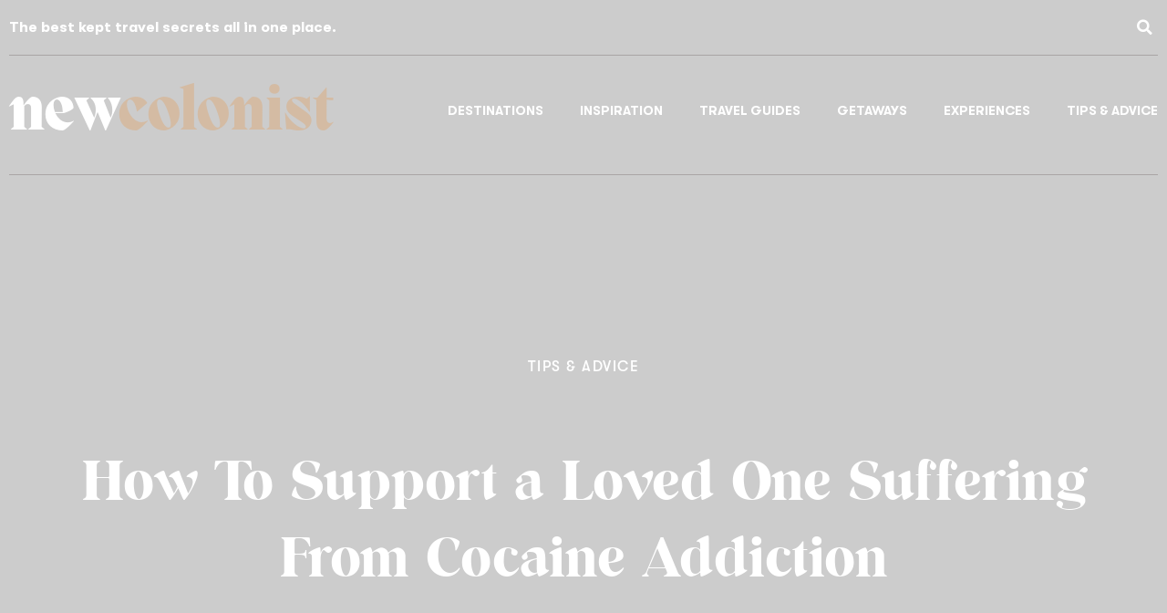

--- FILE ---
content_type: text/html; charset=UTF-8
request_url: https://www.newcolonist.com/how-to-support-a-loved-one-suffering-from-cocaine-addiction/
body_size: 18801
content:
<!doctype html>
<html lang="en-US" prefix="og: https://ogp.me/ns#">
<head>
	<meta charset="UTF-8">
	<meta name="viewport" content="width=device-width, initial-scale=1">
	<link rel="profile" href="https://gmpg.org/xfn/11">
		<style>img:is([sizes="auto" i], [sizes^="auto," i]) { contain-intrinsic-size: 3000px 1500px }</style>
	
<!-- Search Engine Optimization by Rank Math PRO - https://rankmath.com/ -->
<title>How To Support a Loved One Suffering From Cocaine Addiction - The New Colonist</title>
<meta name="description" content="Cocaine addiction is a complex disease that can have a devastating impact on not only the addict but also their loved ones. Supporting a loved one suffering"/>
<meta name="robots" content="follow, index, max-snippet:-1, max-video-preview:-1, max-image-preview:large"/>
<link rel="canonical" href="https://www.newcolonist.com/how-to-support-a-loved-one-suffering-from-cocaine-addiction/" />
<meta property="og:locale" content="en_US" />
<meta property="og:type" content="article" />
<meta property="og:title" content="How To Support a Loved One Suffering From Cocaine Addiction - The New Colonist" />
<meta property="og:description" content="Cocaine addiction is a complex disease that can have a devastating impact on not only the addict but also their loved ones. Supporting a loved one suffering" />
<meta property="og:url" content="https://www.newcolonist.com/how-to-support-a-loved-one-suffering-from-cocaine-addiction/" />
<meta property="og:site_name" content="The New Colonist" />
<meta property="article:publisher" content="https://www.facebook.com/Newcolonist-113874043585221" />
<meta property="article:section" content="Tips &amp; Advice" />
<meta property="og:updated_time" content="2023-03-22T22:04:10+00:00" />
<meta property="og:image" content="https://www.newcolonist.com/wp-content/uploads/2023/03/sad-woman-therapist-and-care-for-understanding-in-2023-02-15-01-26-30-utc-1024x690.jpg" />
<meta property="og:image:secure_url" content="https://www.newcolonist.com/wp-content/uploads/2023/03/sad-woman-therapist-and-care-for-understanding-in-2023-02-15-01-26-30-utc-1024x690.jpg" />
<meta property="og:image:width" content="800" />
<meta property="og:image:height" content="539" />
<meta property="og:image:alt" content="How To Support a Loved One Suffering From Cocaine Addiction" />
<meta property="og:image:type" content="image/jpeg" />
<meta property="article:published_time" content="2023-03-22T22:04:07+00:00" />
<meta property="article:modified_time" content="2023-03-22T22:04:10+00:00" />
<meta name="twitter:card" content="summary_large_image" />
<meta name="twitter:title" content="How To Support a Loved One Suffering From Cocaine Addiction - The New Colonist" />
<meta name="twitter:description" content="Cocaine addiction is a complex disease that can have a devastating impact on not only the addict but also their loved ones. Supporting a loved one suffering" />
<meta name="twitter:image" content="https://www.newcolonist.com/wp-content/uploads/2023/03/sad-woman-therapist-and-care-for-understanding-in-2023-02-15-01-26-30-utc-1024x690.jpg" />
<script type="application/ld+json" class="rank-math-schema-pro">{"@context":"https://schema.org","@graph":[{"@type":["Organization"],"@id":"https://www.newcolonist.com/#organization","name":"The New Colonist","url":"https://www.newcolonist.com","sameAs":["https://www.facebook.com/Newcolonist-113874043585221"]},{"@type":"WebSite","@id":"https://www.newcolonist.com/#website","url":"https://www.newcolonist.com","name":"The New Colonist","publisher":{"@id":"https://www.newcolonist.com/#organization"},"inLanguage":"en-US"},{"@type":"ImageObject","@id":"https://www.newcolonist.com/wp-content/uploads/2023/03/sad-woman-therapist-and-care-for-understanding-in-2023-02-15-01-26-30-utc.jpg","url":"https://www.newcolonist.com/wp-content/uploads/2023/03/sad-woman-therapist-and-care-for-understanding-in-2023-02-15-01-26-30-utc.jpg","width":"7892","height":"5320","inLanguage":"en-US"},{"@type":"WebPage","@id":"https://www.newcolonist.com/how-to-support-a-loved-one-suffering-from-cocaine-addiction/#webpage","url":"https://www.newcolonist.com/how-to-support-a-loved-one-suffering-from-cocaine-addiction/","name":"How To Support a Loved One Suffering From Cocaine Addiction - The New Colonist","datePublished":"2023-03-22T22:04:07+00:00","dateModified":"2023-03-22T22:04:10+00:00","isPartOf":{"@id":"https://www.newcolonist.com/#website"},"primaryImageOfPage":{"@id":"https://www.newcolonist.com/wp-content/uploads/2023/03/sad-woman-therapist-and-care-for-understanding-in-2023-02-15-01-26-30-utc.jpg"},"inLanguage":"en-US"},{"@type":"Person","@id":"https://www.newcolonist.com/author/erin-mcginnislinkgraph-io/","name":"Erin McGinnis","url":"https://www.newcolonist.com/author/erin-mcginnislinkgraph-io/","image":{"@type":"ImageObject","@id":"https://secure.gravatar.com/avatar/fcbfeee8148d3efa7a96eb56a972101d?s=96&amp;d=mm&amp;r=g","url":"https://secure.gravatar.com/avatar/fcbfeee8148d3efa7a96eb56a972101d?s=96&amp;d=mm&amp;r=g","caption":"Erin McGinnis","inLanguage":"en-US"},"worksFor":{"@id":"https://www.newcolonist.com/#organization"}},{"@type":"BlogPosting","headline":"How To Support a Loved One Suffering From Cocaine Addiction - The New Colonist","datePublished":"2023-03-22T22:04:07+00:00","dateModified":"2023-03-22T22:04:10+00:00","articleSection":"Tips &amp; Advice","author":{"@id":"https://www.newcolonist.com/author/erin-mcginnislinkgraph-io/","name":"Erin McGinnis"},"publisher":{"@id":"https://www.newcolonist.com/#organization"},"description":"Cocaine addiction is a complex disease that can have a devastating impact on not only the addict but also their loved ones. Supporting a loved one suffering","name":"How To Support a Loved One Suffering From Cocaine Addiction - The New Colonist","@id":"https://www.newcolonist.com/how-to-support-a-loved-one-suffering-from-cocaine-addiction/#richSnippet","isPartOf":{"@id":"https://www.newcolonist.com/how-to-support-a-loved-one-suffering-from-cocaine-addiction/#webpage"},"image":{"@id":"https://www.newcolonist.com/wp-content/uploads/2023/03/sad-woman-therapist-and-care-for-understanding-in-2023-02-15-01-26-30-utc.jpg"},"inLanguage":"en-US","mainEntityOfPage":{"@id":"https://www.newcolonist.com/how-to-support-a-loved-one-suffering-from-cocaine-addiction/#webpage"}}]}</script>
<!-- /Rank Math WordPress SEO plugin -->

<link rel='dns-prefetch' href='//www.googletagmanager.com' />
<link rel="alternate" type="application/rss+xml" title="The New Colonist &raquo; Feed" href="https://www.newcolonist.com/feed/" />
<link rel="alternate" type="application/rss+xml" title="The New Colonist &raquo; Comments Feed" href="https://www.newcolonist.com/comments/feed/" />
<script>
window._wpemojiSettings = {"baseUrl":"https:\/\/s.w.org\/images\/core\/emoji\/15.0.3\/72x72\/","ext":".png","svgUrl":"https:\/\/s.w.org\/images\/core\/emoji\/15.0.3\/svg\/","svgExt":".svg","source":{"concatemoji":"https:\/\/www.newcolonist.com\/wp-includes\/js\/wp-emoji-release.min.js?ver=6.7.1"}};
/*! This file is auto-generated */
!function(i,n){var o,s,e;function c(e){try{var t={supportTests:e,timestamp:(new Date).valueOf()};sessionStorage.setItem(o,JSON.stringify(t))}catch(e){}}function p(e,t,n){e.clearRect(0,0,e.canvas.width,e.canvas.height),e.fillText(t,0,0);var t=new Uint32Array(e.getImageData(0,0,e.canvas.width,e.canvas.height).data),r=(e.clearRect(0,0,e.canvas.width,e.canvas.height),e.fillText(n,0,0),new Uint32Array(e.getImageData(0,0,e.canvas.width,e.canvas.height).data));return t.every(function(e,t){return e===r[t]})}function u(e,t,n){switch(t){case"flag":return n(e,"\ud83c\udff3\ufe0f\u200d\u26a7\ufe0f","\ud83c\udff3\ufe0f\u200b\u26a7\ufe0f")?!1:!n(e,"\ud83c\uddfa\ud83c\uddf3","\ud83c\uddfa\u200b\ud83c\uddf3")&&!n(e,"\ud83c\udff4\udb40\udc67\udb40\udc62\udb40\udc65\udb40\udc6e\udb40\udc67\udb40\udc7f","\ud83c\udff4\u200b\udb40\udc67\u200b\udb40\udc62\u200b\udb40\udc65\u200b\udb40\udc6e\u200b\udb40\udc67\u200b\udb40\udc7f");case"emoji":return!n(e,"\ud83d\udc26\u200d\u2b1b","\ud83d\udc26\u200b\u2b1b")}return!1}function f(e,t,n){var r="undefined"!=typeof WorkerGlobalScope&&self instanceof WorkerGlobalScope?new OffscreenCanvas(300,150):i.createElement("canvas"),a=r.getContext("2d",{willReadFrequently:!0}),o=(a.textBaseline="top",a.font="600 32px Arial",{});return e.forEach(function(e){o[e]=t(a,e,n)}),o}function t(e){var t=i.createElement("script");t.src=e,t.defer=!0,i.head.appendChild(t)}"undefined"!=typeof Promise&&(o="wpEmojiSettingsSupports",s=["flag","emoji"],n.supports={everything:!0,everythingExceptFlag:!0},e=new Promise(function(e){i.addEventListener("DOMContentLoaded",e,{once:!0})}),new Promise(function(t){var n=function(){try{var e=JSON.parse(sessionStorage.getItem(o));if("object"==typeof e&&"number"==typeof e.timestamp&&(new Date).valueOf()<e.timestamp+604800&&"object"==typeof e.supportTests)return e.supportTests}catch(e){}return null}();if(!n){if("undefined"!=typeof Worker&&"undefined"!=typeof OffscreenCanvas&&"undefined"!=typeof URL&&URL.createObjectURL&&"undefined"!=typeof Blob)try{var e="postMessage("+f.toString()+"("+[JSON.stringify(s),u.toString(),p.toString()].join(",")+"));",r=new Blob([e],{type:"text/javascript"}),a=new Worker(URL.createObjectURL(r),{name:"wpTestEmojiSupports"});return void(a.onmessage=function(e){c(n=e.data),a.terminate(),t(n)})}catch(e){}c(n=f(s,u,p))}t(n)}).then(function(e){for(var t in e)n.supports[t]=e[t],n.supports.everything=n.supports.everything&&n.supports[t],"flag"!==t&&(n.supports.everythingExceptFlag=n.supports.everythingExceptFlag&&n.supports[t]);n.supports.everythingExceptFlag=n.supports.everythingExceptFlag&&!n.supports.flag,n.DOMReady=!1,n.readyCallback=function(){n.DOMReady=!0}}).then(function(){return e}).then(function(){var e;n.supports.everything||(n.readyCallback(),(e=n.source||{}).concatemoji?t(e.concatemoji):e.wpemoji&&e.twemoji&&(t(e.twemoji),t(e.wpemoji)))}))}((window,document),window._wpemojiSettings);
</script>
<style id='wp-emoji-styles-inline-css'>

	img.wp-smiley, img.emoji {
		display: inline !important;
		border: none !important;
		box-shadow: none !important;
		height: 1em !important;
		width: 1em !important;
		margin: 0 0.07em !important;
		vertical-align: -0.1em !important;
		background: none !important;
		padding: 0 !important;
	}
</style>
<link rel='stylesheet' id='wp-block-library-css' href='https://www.newcolonist.com/wp-includes/css/dist/block-library/style.min.css?ver=6.7.1' media='all' />
<style id='classic-theme-styles-inline-css'>
/*! This file is auto-generated */
.wp-block-button__link{color:#fff;background-color:#32373c;border-radius:9999px;box-shadow:none;text-decoration:none;padding:calc(.667em + 2px) calc(1.333em + 2px);font-size:1.125em}.wp-block-file__button{background:#32373c;color:#fff;text-decoration:none}
</style>
<style id='global-styles-inline-css'>
:root{--wp--preset--aspect-ratio--square: 1;--wp--preset--aspect-ratio--4-3: 4/3;--wp--preset--aspect-ratio--3-4: 3/4;--wp--preset--aspect-ratio--3-2: 3/2;--wp--preset--aspect-ratio--2-3: 2/3;--wp--preset--aspect-ratio--16-9: 16/9;--wp--preset--aspect-ratio--9-16: 9/16;--wp--preset--color--black: #000000;--wp--preset--color--cyan-bluish-gray: #abb8c3;--wp--preset--color--white: #ffffff;--wp--preset--color--pale-pink: #f78da7;--wp--preset--color--vivid-red: #cf2e2e;--wp--preset--color--luminous-vivid-orange: #ff6900;--wp--preset--color--luminous-vivid-amber: #fcb900;--wp--preset--color--light-green-cyan: #7bdcb5;--wp--preset--color--vivid-green-cyan: #00d084;--wp--preset--color--pale-cyan-blue: #8ed1fc;--wp--preset--color--vivid-cyan-blue: #0693e3;--wp--preset--color--vivid-purple: #9b51e0;--wp--preset--gradient--vivid-cyan-blue-to-vivid-purple: linear-gradient(135deg,rgba(6,147,227,1) 0%,rgb(155,81,224) 100%);--wp--preset--gradient--light-green-cyan-to-vivid-green-cyan: linear-gradient(135deg,rgb(122,220,180) 0%,rgb(0,208,130) 100%);--wp--preset--gradient--luminous-vivid-amber-to-luminous-vivid-orange: linear-gradient(135deg,rgba(252,185,0,1) 0%,rgba(255,105,0,1) 100%);--wp--preset--gradient--luminous-vivid-orange-to-vivid-red: linear-gradient(135deg,rgba(255,105,0,1) 0%,rgb(207,46,46) 100%);--wp--preset--gradient--very-light-gray-to-cyan-bluish-gray: linear-gradient(135deg,rgb(238,238,238) 0%,rgb(169,184,195) 100%);--wp--preset--gradient--cool-to-warm-spectrum: linear-gradient(135deg,rgb(74,234,220) 0%,rgb(151,120,209) 20%,rgb(207,42,186) 40%,rgb(238,44,130) 60%,rgb(251,105,98) 80%,rgb(254,248,76) 100%);--wp--preset--gradient--blush-light-purple: linear-gradient(135deg,rgb(255,206,236) 0%,rgb(152,150,240) 100%);--wp--preset--gradient--blush-bordeaux: linear-gradient(135deg,rgb(254,205,165) 0%,rgb(254,45,45) 50%,rgb(107,0,62) 100%);--wp--preset--gradient--luminous-dusk: linear-gradient(135deg,rgb(255,203,112) 0%,rgb(199,81,192) 50%,rgb(65,88,208) 100%);--wp--preset--gradient--pale-ocean: linear-gradient(135deg,rgb(255,245,203) 0%,rgb(182,227,212) 50%,rgb(51,167,181) 100%);--wp--preset--gradient--electric-grass: linear-gradient(135deg,rgb(202,248,128) 0%,rgb(113,206,126) 100%);--wp--preset--gradient--midnight: linear-gradient(135deg,rgb(2,3,129) 0%,rgb(40,116,252) 100%);--wp--preset--font-size--small: 13px;--wp--preset--font-size--medium: 20px;--wp--preset--font-size--large: 36px;--wp--preset--font-size--x-large: 42px;--wp--preset--spacing--20: 0.44rem;--wp--preset--spacing--30: 0.67rem;--wp--preset--spacing--40: 1rem;--wp--preset--spacing--50: 1.5rem;--wp--preset--spacing--60: 2.25rem;--wp--preset--spacing--70: 3.38rem;--wp--preset--spacing--80: 5.06rem;--wp--preset--shadow--natural: 6px 6px 9px rgba(0, 0, 0, 0.2);--wp--preset--shadow--deep: 12px 12px 50px rgba(0, 0, 0, 0.4);--wp--preset--shadow--sharp: 6px 6px 0px rgba(0, 0, 0, 0.2);--wp--preset--shadow--outlined: 6px 6px 0px -3px rgba(255, 255, 255, 1), 6px 6px rgba(0, 0, 0, 1);--wp--preset--shadow--crisp: 6px 6px 0px rgba(0, 0, 0, 1);}:where(.is-layout-flex){gap: 0.5em;}:where(.is-layout-grid){gap: 0.5em;}body .is-layout-flex{display: flex;}.is-layout-flex{flex-wrap: wrap;align-items: center;}.is-layout-flex > :is(*, div){margin: 0;}body .is-layout-grid{display: grid;}.is-layout-grid > :is(*, div){margin: 0;}:where(.wp-block-columns.is-layout-flex){gap: 2em;}:where(.wp-block-columns.is-layout-grid){gap: 2em;}:where(.wp-block-post-template.is-layout-flex){gap: 1.25em;}:where(.wp-block-post-template.is-layout-grid){gap: 1.25em;}.has-black-color{color: var(--wp--preset--color--black) !important;}.has-cyan-bluish-gray-color{color: var(--wp--preset--color--cyan-bluish-gray) !important;}.has-white-color{color: var(--wp--preset--color--white) !important;}.has-pale-pink-color{color: var(--wp--preset--color--pale-pink) !important;}.has-vivid-red-color{color: var(--wp--preset--color--vivid-red) !important;}.has-luminous-vivid-orange-color{color: var(--wp--preset--color--luminous-vivid-orange) !important;}.has-luminous-vivid-amber-color{color: var(--wp--preset--color--luminous-vivid-amber) !important;}.has-light-green-cyan-color{color: var(--wp--preset--color--light-green-cyan) !important;}.has-vivid-green-cyan-color{color: var(--wp--preset--color--vivid-green-cyan) !important;}.has-pale-cyan-blue-color{color: var(--wp--preset--color--pale-cyan-blue) !important;}.has-vivid-cyan-blue-color{color: var(--wp--preset--color--vivid-cyan-blue) !important;}.has-vivid-purple-color{color: var(--wp--preset--color--vivid-purple) !important;}.has-black-background-color{background-color: var(--wp--preset--color--black) !important;}.has-cyan-bluish-gray-background-color{background-color: var(--wp--preset--color--cyan-bluish-gray) !important;}.has-white-background-color{background-color: var(--wp--preset--color--white) !important;}.has-pale-pink-background-color{background-color: var(--wp--preset--color--pale-pink) !important;}.has-vivid-red-background-color{background-color: var(--wp--preset--color--vivid-red) !important;}.has-luminous-vivid-orange-background-color{background-color: var(--wp--preset--color--luminous-vivid-orange) !important;}.has-luminous-vivid-amber-background-color{background-color: var(--wp--preset--color--luminous-vivid-amber) !important;}.has-light-green-cyan-background-color{background-color: var(--wp--preset--color--light-green-cyan) !important;}.has-vivid-green-cyan-background-color{background-color: var(--wp--preset--color--vivid-green-cyan) !important;}.has-pale-cyan-blue-background-color{background-color: var(--wp--preset--color--pale-cyan-blue) !important;}.has-vivid-cyan-blue-background-color{background-color: var(--wp--preset--color--vivid-cyan-blue) !important;}.has-vivid-purple-background-color{background-color: var(--wp--preset--color--vivid-purple) !important;}.has-black-border-color{border-color: var(--wp--preset--color--black) !important;}.has-cyan-bluish-gray-border-color{border-color: var(--wp--preset--color--cyan-bluish-gray) !important;}.has-white-border-color{border-color: var(--wp--preset--color--white) !important;}.has-pale-pink-border-color{border-color: var(--wp--preset--color--pale-pink) !important;}.has-vivid-red-border-color{border-color: var(--wp--preset--color--vivid-red) !important;}.has-luminous-vivid-orange-border-color{border-color: var(--wp--preset--color--luminous-vivid-orange) !important;}.has-luminous-vivid-amber-border-color{border-color: var(--wp--preset--color--luminous-vivid-amber) !important;}.has-light-green-cyan-border-color{border-color: var(--wp--preset--color--light-green-cyan) !important;}.has-vivid-green-cyan-border-color{border-color: var(--wp--preset--color--vivid-green-cyan) !important;}.has-pale-cyan-blue-border-color{border-color: var(--wp--preset--color--pale-cyan-blue) !important;}.has-vivid-cyan-blue-border-color{border-color: var(--wp--preset--color--vivid-cyan-blue) !important;}.has-vivid-purple-border-color{border-color: var(--wp--preset--color--vivid-purple) !important;}.has-vivid-cyan-blue-to-vivid-purple-gradient-background{background: var(--wp--preset--gradient--vivid-cyan-blue-to-vivid-purple) !important;}.has-light-green-cyan-to-vivid-green-cyan-gradient-background{background: var(--wp--preset--gradient--light-green-cyan-to-vivid-green-cyan) !important;}.has-luminous-vivid-amber-to-luminous-vivid-orange-gradient-background{background: var(--wp--preset--gradient--luminous-vivid-amber-to-luminous-vivid-orange) !important;}.has-luminous-vivid-orange-to-vivid-red-gradient-background{background: var(--wp--preset--gradient--luminous-vivid-orange-to-vivid-red) !important;}.has-very-light-gray-to-cyan-bluish-gray-gradient-background{background: var(--wp--preset--gradient--very-light-gray-to-cyan-bluish-gray) !important;}.has-cool-to-warm-spectrum-gradient-background{background: var(--wp--preset--gradient--cool-to-warm-spectrum) !important;}.has-blush-light-purple-gradient-background{background: var(--wp--preset--gradient--blush-light-purple) !important;}.has-blush-bordeaux-gradient-background{background: var(--wp--preset--gradient--blush-bordeaux) !important;}.has-luminous-dusk-gradient-background{background: var(--wp--preset--gradient--luminous-dusk) !important;}.has-pale-ocean-gradient-background{background: var(--wp--preset--gradient--pale-ocean) !important;}.has-electric-grass-gradient-background{background: var(--wp--preset--gradient--electric-grass) !important;}.has-midnight-gradient-background{background: var(--wp--preset--gradient--midnight) !important;}.has-small-font-size{font-size: var(--wp--preset--font-size--small) !important;}.has-medium-font-size{font-size: var(--wp--preset--font-size--medium) !important;}.has-large-font-size{font-size: var(--wp--preset--font-size--large) !important;}.has-x-large-font-size{font-size: var(--wp--preset--font-size--x-large) !important;}
:where(.wp-block-post-template.is-layout-flex){gap: 1.25em;}:where(.wp-block-post-template.is-layout-grid){gap: 1.25em;}
:where(.wp-block-columns.is-layout-flex){gap: 2em;}:where(.wp-block-columns.is-layout-grid){gap: 2em;}
:root :where(.wp-block-pullquote){font-size: 1.5em;line-height: 1.6;}
</style>
<link rel='stylesheet' id='hello-elementor-css' href='https://www.newcolonist.com/wp-content/themes/hello-elementor/style.min.css?ver=2.7.1' media='all' />
<link rel='stylesheet' id='hello-elementor-theme-style-css' href='https://www.newcolonist.com/wp-content/themes/hello-elementor/theme.min.css?ver=2.7.1' media='all' />
<link rel='stylesheet' id='elementor-frontend-css' href='https://www.newcolonist.com/wp-content/plugins/elementor/assets/css/frontend-lite.min.css?ver=3.12.1' media='all' />
<style id='elementor-frontend-inline-css'>
.elementor-294 .elementor-element.elementor-element-73f8a27:not(.elementor-motion-effects-element-type-background), .elementor-294 .elementor-element.elementor-element-73f8a27 > .elementor-motion-effects-container > .elementor-motion-effects-layer{background-image:url("https://cdn.statically.io/img/www.newcolonist.com/wp-content/uploads/2023/03/sad-woman-therapist-and-care-for-understanding-in-2023-02-15-01-26-30-utc.jpg?quality=80");}
</style>
<link rel='stylesheet' id='elementor-post-190-css' href='https://www.newcolonist.com/wp-content/uploads/elementor/css/post-190.css?ver=1744331473' media='all' />
<link rel='stylesheet' id='elementor-icons-css' href='https://www.newcolonist.com/wp-content/plugins/elementor/assets/lib/eicons/css/elementor-icons.min.css?ver=5.18.0' media='all' />
<link rel='stylesheet' id='swiper-css' href='https://www.newcolonist.com/wp-content/plugins/elementor/assets/lib/swiper/css/swiper.min.css?ver=5.3.6' media='all' />
<link rel='stylesheet' id='elementor-pro-css' href='https://www.newcolonist.com/wp-content/plugins/elementor-pro/assets/css/frontend-lite.min.css?ver=3.8.1' media='all' />
<link rel='stylesheet' id='jet-sticky-frontend-css' href='https://www.newcolonist.com/wp-content/plugins/jetsticky-for-elementor/assets/css/jet-sticky-frontend.css?ver=1.0.3' media='all' />
<link rel='stylesheet' id='elementor-global-css' href='https://www.newcolonist.com/wp-content/uploads/elementor/css/global.css?ver=1744331474' media='all' />
<link rel='stylesheet' id='elementor-post-209-css' href='https://www.newcolonist.com/wp-content/uploads/elementor/css/post-209.css?ver=1744331474' media='all' />
<link rel='stylesheet' id='elementor-post-284-css' href='https://www.newcolonist.com/wp-content/uploads/elementor/css/post-284.css?ver=1744331474' media='all' />
<link rel='stylesheet' id='elementor-post-294-css' href='https://www.newcolonist.com/wp-content/uploads/elementor/css/post-294.css?ver=1744331474' media='all' />
<link rel='stylesheet' id='ecs-styles-css' href='https://www.newcolonist.com/wp-content/plugins/ele-custom-skin/assets/css/ecs-style.css?ver=3.1.7' media='all' />
<link rel='stylesheet' id='elementor-post-224-css' href='https://www.newcolonist.com/wp-content/uploads/elementor/css/post-224.css?ver=1655969888' media='all' />
<link rel='stylesheet' id='elementor-post-240-css' href='https://www.newcolonist.com/wp-content/uploads/elementor/css/post-240.css?ver=1668711188' media='all' />
<link rel='stylesheet' id='elementor-post-244-css' href='https://www.newcolonist.com/wp-content/uploads/elementor/css/post-244.css?ver=1654253803' media='all' />
<link rel='stylesheet' id='elementor-post-250-css' href='https://www.newcolonist.com/wp-content/uploads/elementor/css/post-250.css?ver=1668711263' media='all' />
<link rel='stylesheet' id='elementor-post-253-css' href='https://www.newcolonist.com/wp-content/uploads/elementor/css/post-253.css?ver=1668711270' media='all' />
<link rel='stylesheet' id='elementor-post-273-css' href='https://www.newcolonist.com/wp-content/uploads/elementor/css/post-273.css?ver=1654505889' media='all' />
<link rel='stylesheet' id='elementor-post-306-css' href='https://www.newcolonist.com/wp-content/uploads/elementor/css/post-306.css?ver=1653984563' media='all' />
<link rel='stylesheet' id='elementor-icons-shared-0-css' href='https://www.newcolonist.com/wp-content/plugins/elementor/assets/lib/font-awesome/css/fontawesome.min.css?ver=5.15.3' media='all' />
<link rel='stylesheet' id='elementor-icons-fa-solid-css' href='https://www.newcolonist.com/wp-content/plugins/elementor/assets/lib/font-awesome/css/solid.min.css?ver=5.15.3' media='all' />
<script src="https://www.newcolonist.com/wp-includes/js/jquery/jquery.min.js?ver=3.7.1" id="jquery-core-js"></script>
<script src="https://www.newcolonist.com/wp-includes/js/jquery/jquery-migrate.min.js?ver=3.4.1" id="jquery-migrate-js"></script>
<script src="https://www.newcolonist.com/wp-content/plugins/metasync/public/js/metasync-public.js?ver=9.9.9" id="metasync-js"></script>
<script id="ecs_ajax_load-js-extra">
var ecs_ajax_params = {"ajaxurl":"https:\/\/www.newcolonist.com\/wp-admin\/admin-ajax.php","posts":"{\"page\":0,\"name\":\"how-to-support-a-loved-one-suffering-from-cocaine-addiction\",\"error\":\"\",\"m\":\"\",\"p\":0,\"post_parent\":\"\",\"subpost\":\"\",\"subpost_id\":\"\",\"attachment\":\"\",\"attachment_id\":0,\"pagename\":\"\",\"page_id\":0,\"second\":\"\",\"minute\":\"\",\"hour\":\"\",\"day\":0,\"monthnum\":0,\"year\":0,\"w\":0,\"category_name\":\"\",\"tag\":\"\",\"cat\":\"\",\"tag_id\":\"\",\"author\":\"\",\"author_name\":\"\",\"feed\":\"\",\"tb\":\"\",\"paged\":0,\"meta_key\":\"\",\"meta_value\":\"\",\"preview\":\"\",\"s\":\"\",\"sentence\":\"\",\"title\":\"\",\"fields\":\"\",\"menu_order\":\"\",\"embed\":\"\",\"category__in\":[],\"category__not_in\":[],\"category__and\":[],\"post__in\":[],\"post__not_in\":[],\"post_name__in\":[],\"tag__in\":[],\"tag__not_in\":[],\"tag__and\":[],\"tag_slug__in\":[],\"tag_slug__and\":[],\"post_parent__in\":[],\"post_parent__not_in\":[],\"author__in\":[],\"author__not_in\":[],\"search_columns\":[],\"post_type\":[\"post\",\"page\",\"e-landing-page\"],\"ignore_sticky_posts\":false,\"suppress_filters\":false,\"cache_results\":true,\"update_post_term_cache\":true,\"update_menu_item_cache\":false,\"lazy_load_term_meta\":true,\"update_post_meta_cache\":true,\"posts_per_page\":12,\"nopaging\":false,\"comments_per_page\":\"50\",\"no_found_rows\":false,\"order\":\"DESC\"}"};
</script>
<script src="https://www.newcolonist.com/wp-content/plugins/ele-custom-skin/assets/js/ecs_ajax_pagination.js?ver=3.1.7" id="ecs_ajax_load-js"></script>
<script src="https://www.newcolonist.com/wp-content/plugins/ele-custom-skin/assets/js/ecs.js?ver=3.1.7" id="ecs-script-js"></script>
<link rel="https://api.w.org/" href="https://www.newcolonist.com/wp-json/" /><link rel="alternate" title="JSON" type="application/json" href="https://www.newcolonist.com/wp-json/wp/v2/posts/477" /><link rel="EditURI" type="application/rsd+xml" title="RSD" href="https://www.newcolonist.com/xmlrpc.php?rsd" />
<meta name="generator" content="WordPress 6.7.1" />
<link rel='shortlink' href='https://www.newcolonist.com/?p=477' />
<link rel="alternate" title="oEmbed (JSON)" type="application/json+oembed" href="https://www.newcolonist.com/wp-json/oembed/1.0/embed?url=https%3A%2F%2Fwww.newcolonist.com%2Fhow-to-support-a-loved-one-suffering-from-cocaine-addiction%2F" />
<link rel="alternate" title="oEmbed (XML)" type="text/xml+oembed" href="https://www.newcolonist.com/wp-json/oembed/1.0/embed?url=https%3A%2F%2Fwww.newcolonist.com%2Fhow-to-support-a-loved-one-suffering-from-cocaine-addiction%2F&#038;format=xml" />
<meta name="generator" content="Site Kit by Google 1.162.0" /><meta name="otto" content="uuid=913cd0ff-3ace-4ecf-b667-d73816868412; type=wordpress; enabled=true; version=9.9.9"><link rel="dns-prefetch" href="https://cdn.statically.io/" >
<link rel="preconnect" href="https://cdn.statically.io/" crossorigin>
        <meta name="generator" content="Elementor 3.12.1; features: e_dom_optimization, e_optimized_assets_loading, e_optimized_css_loading, a11y_improvements, additional_custom_breakpoints; settings: css_print_method-external, google_font-enabled, font_display-auto">
<!-- Google Tag Manager -->
<script>(function(w,d,s,l,i){w[l]=w[l]||[];w[l].push({'gtm.start':
new Date().getTime(),event:'gtm.js'});var f=d.getElementsByTagName(s)[0],
j=d.createElement(s),dl=l!='dataLayer'?'&l='+l:'';j.async=true;j.src=
'https://www.googletagmanager.com/gtm.js?id='+i+dl;f.parentNode.insertBefore(j,f);
})(window,document,'script','dataLayer','GTM-P97KW63');</script>
<!-- End Google Tag Manager -->
<link rel="icon" href="https://www.newcolonist.com/wp-content/uploads/2022/05/New-Colonist-Favicon-150x150.png" sizes="32x32" />
<link rel="icon" href="https://www.newcolonist.com/wp-content/uploads/2022/05/New-Colonist-Favicon-300x300.png" sizes="192x192" />
<link rel="apple-touch-icon" href="https://www.newcolonist.com/wp-content/uploads/2022/05/New-Colonist-Favicon-300x300.png" />
<meta name="msapplication-TileImage" content="https://www.newcolonist.com/wp-content/uploads/2022/05/New-Colonist-Favicon-300x300.png" />
		<style id="wp-custom-css">
			.siteLogoHome span {
	color:#fff;
}
.linkHover .elementor-heading-title a {
	transition: .3s;
}
.linkHover .elementor-heading-title:hover a {
	color:var(--e-global-color-accent)!important;
}
.postBack__col {
   transition: .3s; 
}
.postBack:hover .postBack__col {
	transform: translateY(-3rem);
        transition: .3s;
}
.postBackAdv__img img {
	-webkit-transition: 400ms ease-in-out;
	transition: 400ms ease-in-out;
	filter: brightness(62%);
}
.postBackAdv:hover .postBackAdv__img img {
	-webkit-transition: .4s ease-in-out;
	transition: .4s ease-in-out;
	-webkit-transform: scale(1.05);
	-ms-transform: scale(1.05);
	transform: scale(1.05);
	filter: brightness(85%);
}
.imgLink a {
	display:block!important;
}
.categoryHome {
    -webkit-transition: 400ms ease-in-out;
	transition: 400ms ease-in-out;
}
.categoryHome:hover { transform: translateY(-1rem);
}
/*.categoryHome:hover .elementor-heading-title a {
    color:var(--e-global-color-accent)!important;
}*/
.categoryHome img {
	-webkit-transition: .4s ease-in-out;
	transition: .4s ease-in-out;
	filter: brightness(65%);
}
.categoryHome:hover img {
	filter: brightness(90%);
}
.categoryHome .elementor-widget-wrap {
	overflow:hidden;
}
.postCont h2, .postCont h3, .postCont h4 {
    font-weight: bold;
    margin-top: 20px;
}
#content {
	overflow:hidden;
  padding-bottom: 50px;
}

@media(max-width:1150px) {
	.headerLogo .elementor-heading-title {
		    font-size: 58px!important;
	}
	.headerMenu ul li a {
		margin: 0 10px!important;
	}
}
@media(max-width:769px) {
	.headerLogo .elementor-heading-title {
		    font-size: 42px!important;
	}
	.footerBackground img {
		object-fit: cover;
	}
}

@media(max-width:1300px) {
	.headerMenu ul li:first-child {
		display:none!important;
	}
}
@media(min-width:768px) {
    .heroContactPage {
        min-height:850px;
    }
		.heroPost {
   		 min-height:810px;
		}
}
.copyFooter {
	height:0;
	top:-1px;
}
.footerBackground .elementor-widget:not(:last-child) {
    margin-bottom: 0;
}






		</style>
		</head>
<body class="post-template-default single single-post postid-477 single-format-standard elementor-default elementor-kit-190 elementor-page-294">

<!-- Google Tag Manager (noscript) -->
<noscript><iframe src="https://www.googletagmanager.com/ns.html?id=GTM-P97KW63"
height="0" width="0" style="display:none;visibility:hidden"></iframe></noscript>
<!-- End Google Tag Manager (noscript) -->

<a class="skip-link screen-reader-text" href="#content">Skip to content</a>

		<header data-elementor-type="header" data-elementor-id="209" class="elementor elementor-209 elementor-location-header">
								<section class="elementor-section elementor-top-section elementor-element elementor-element-e74489e headerHome elementor-section-boxed elementor-section-height-default elementor-section-height-default" data-id="e74489e" data-element_type="section">
						<div class="elementor-container elementor-column-gap-default">
					<div class="elementor-column elementor-col-100 elementor-top-column elementor-element elementor-element-47358b8" data-id="47358b8" data-element_type="column">
			<div class="elementor-widget-wrap elementor-element-populated">
								<section class="elementor-section elementor-inner-section elementor-element elementor-element-c815d37 elementor-section-content-middle elementor-section-boxed elementor-section-height-default elementor-section-height-default" data-id="c815d37" data-element_type="section">
						<div class="elementor-container elementor-column-gap-no">
					<div class="elementor-column elementor-col-50 elementor-inner-column elementor-element elementor-element-10b3796 elementor-hidden-mobile" data-id="10b3796" data-element_type="column">
			<div class="elementor-widget-wrap elementor-element-populated">
								<div class="elementor-element elementor-element-f6f3878 elementor-widget elementor-widget-heading" data-id="f6f3878" data-element_type="widget" data-widget_type="heading.default">
				<div class="elementor-widget-container">
			<style>/*! elementor - v3.12.1 - 02-04-2023 */
.elementor-heading-title{padding:0;margin:0;line-height:1}.elementor-widget-heading .elementor-heading-title[class*=elementor-size-]>a{color:inherit;font-size:inherit;line-height:inherit}.elementor-widget-heading .elementor-heading-title.elementor-size-small{font-size:15px}.elementor-widget-heading .elementor-heading-title.elementor-size-medium{font-size:19px}.elementor-widget-heading .elementor-heading-title.elementor-size-large{font-size:29px}.elementor-widget-heading .elementor-heading-title.elementor-size-xl{font-size:39px}.elementor-widget-heading .elementor-heading-title.elementor-size-xxl{font-size:59px}</style><div class="elementor-heading-title elementor-size-default">The best kept travel secrets all in one place.</div>		</div>
				</div>
					</div>
		</div>
				<div class="elementor-column elementor-col-50 elementor-inner-column elementor-element elementor-element-b7212ad" data-id="b7212ad" data-element_type="column">
			<div class="elementor-widget-wrap elementor-element-populated">
								<div class="elementor-element elementor-element-3dae70a elementor-search-form--skin-full_screen elementor-widget elementor-widget-search-form" data-id="3dae70a" data-element_type="widget" data-settings="{&quot;skin&quot;:&quot;full_screen&quot;}" data-widget_type="search-form.default">
				<div class="elementor-widget-container">
			<link rel="stylesheet" href="https://www.newcolonist.com/wp-content/plugins/elementor-pro/assets/css/widget-theme-elements.min.css">		<form class="elementor-search-form" role="search" action="https://www.newcolonist.com" method="get">
									<div class="elementor-search-form__toggle">
				<i aria-hidden="true" class="fas fa-search"></i>				<span class="elementor-screen-only">Search</span>
			</div>
						<div class="elementor-search-form__container">
								<input placeholder="Search..." class="elementor-search-form__input" type="search" name="s" title="Search" value="">
																<div class="dialog-lightbox-close-button dialog-close-button">
					<i aria-hidden="true" class="eicon-close"></i>					<span class="elementor-screen-only">Close</span>
				</div>
							</div>
		</form>
				</div>
				</div>
					</div>
		</div>
							</div>
		</section>
				<section class="elementor-section elementor-inner-section elementor-element elementor-element-70ff7e0 elementor-section-content-middle elementor-section-boxed elementor-section-height-default elementor-section-height-default" data-id="70ff7e0" data-element_type="section">
						<div class="elementor-container elementor-column-gap-no">
					<div class="elementor-column elementor-col-50 elementor-inner-column elementor-element elementor-element-bef219b" data-id="bef219b" data-element_type="column">
			<div class="elementor-widget-wrap elementor-element-populated">
								<div class="elementor-element elementor-element-335b505 siteLogoHome headerLogo elementor-widget elementor-widget-heading" data-id="335b505" data-element_type="widget" data-widget_type="heading.default">
				<div class="elementor-widget-container">
			<div class="elementor-heading-title elementor-size-default"><a href="https://www.newcolonist.com"><span>new</span>colonist</a></div>		</div>
				</div>
					</div>
		</div>
				<div class="elementor-column elementor-col-50 elementor-inner-column elementor-element elementor-element-c6ffc01" data-id="c6ffc01" data-element_type="column">
			<div class="elementor-widget-wrap elementor-element-populated">
								<div class="elementor-element elementor-element-f1289e7 elementor-nav-menu__align-right elementor-nav-menu--dropdown-none headerMenu elementor-hidden-tablet elementor-hidden-mobile elementor-widget elementor-widget-nav-menu" data-id="f1289e7" data-element_type="widget" data-settings="{&quot;layout&quot;:&quot;horizontal&quot;,&quot;submenu_icon&quot;:{&quot;value&quot;:&quot;&lt;i class=\&quot;fas fa-caret-down\&quot;&gt;&lt;\/i&gt;&quot;,&quot;library&quot;:&quot;fa-solid&quot;}}" data-widget_type="nav-menu.default">
				<div class="elementor-widget-container">
			<link rel="stylesheet" href="https://www.newcolonist.com/wp-content/plugins/elementor-pro/assets/css/widget-nav-menu.min.css">			<nav migration_allowed="1" migrated="0" class="elementor-nav-menu--main elementor-nav-menu__container elementor-nav-menu--layout-horizontal e--pointer-underline e--animation-fade">
				<ul id="menu-1-f1289e7" class="elementor-nav-menu"><li class="menu-item menu-item-type-post_type menu-item-object-page menu-item-422"><a href="https://www.newcolonist.com/our-story/" class="elementor-item">Our Story</a></li>
<li class="menu-item menu-item-type-taxonomy menu-item-object-category menu-item-217"><a href="https://www.newcolonist.com/destinations/" class="elementor-item">Destinations</a></li>
<li class="menu-item menu-item-type-taxonomy menu-item-object-category menu-item-220"><a href="https://www.newcolonist.com/inspiration/" class="elementor-item">Inspiration</a></li>
<li class="menu-item menu-item-type-taxonomy menu-item-object-category menu-item-222"><a href="https://www.newcolonist.com/travel-guides/" class="elementor-item">Travel Guides</a></li>
<li class="menu-item menu-item-type-taxonomy menu-item-object-category menu-item-219"><a href="https://www.newcolonist.com/getaways/" class="elementor-item">Getaways</a></li>
<li class="menu-item menu-item-type-taxonomy menu-item-object-category menu-item-218"><a href="https://www.newcolonist.com/experiences/" class="elementor-item">Experiences</a></li>
<li class="menu-item menu-item-type-taxonomy menu-item-object-category current-post-ancestor current-menu-parent current-post-parent menu-item-221"><a href="https://www.newcolonist.com/tips-and-advice/" class="elementor-item">Tips &amp; Advice</a></li>
</ul>			</nav>
					<div class="elementor-menu-toggle" role="button" tabindex="0" aria-label="Menu Toggle" aria-expanded="false">
			<i aria-hidden="true" role="presentation" class="elementor-menu-toggle__icon--open eicon-menu-bar"></i><i aria-hidden="true" role="presentation" class="elementor-menu-toggle__icon--close eicon-close"></i>			<span class="elementor-screen-only">Menu</span>
		</div>
			<nav class="elementor-nav-menu--dropdown elementor-nav-menu__container" aria-hidden="true">
				<ul id="menu-2-f1289e7" class="elementor-nav-menu"><li class="menu-item menu-item-type-post_type menu-item-object-page menu-item-422"><a href="https://www.newcolonist.com/our-story/" class="elementor-item" tabindex="-1">Our Story</a></li>
<li class="menu-item menu-item-type-taxonomy menu-item-object-category menu-item-217"><a href="https://www.newcolonist.com/destinations/" class="elementor-item" tabindex="-1">Destinations</a></li>
<li class="menu-item menu-item-type-taxonomy menu-item-object-category menu-item-220"><a href="https://www.newcolonist.com/inspiration/" class="elementor-item" tabindex="-1">Inspiration</a></li>
<li class="menu-item menu-item-type-taxonomy menu-item-object-category menu-item-222"><a href="https://www.newcolonist.com/travel-guides/" class="elementor-item" tabindex="-1">Travel Guides</a></li>
<li class="menu-item menu-item-type-taxonomy menu-item-object-category menu-item-219"><a href="https://www.newcolonist.com/getaways/" class="elementor-item" tabindex="-1">Getaways</a></li>
<li class="menu-item menu-item-type-taxonomy menu-item-object-category menu-item-218"><a href="https://www.newcolonist.com/experiences/" class="elementor-item" tabindex="-1">Experiences</a></li>
<li class="menu-item menu-item-type-taxonomy menu-item-object-category current-post-ancestor current-menu-parent current-post-parent menu-item-221"><a href="https://www.newcolonist.com/tips-and-advice/" class="elementor-item" tabindex="-1">Tips &amp; Advice</a></li>
</ul>			</nav>
				</div>
				</div>
				<div class="elementor-element elementor-element-4a232d5 elementor-widget-tablet__width-auto elementor-hidden-desktop elementor-view-default elementor-widget elementor-widget-icon" data-id="4a232d5" data-element_type="widget" data-widget_type="icon.default">
				<div class="elementor-widget-container">
					<div class="elementor-icon-wrapper">
			<a class="elementor-icon" href="#elementor-action%3Aaction%3Dpopup%3Aopen%26settings%3DeyJpZCI6IjQxMCIsInRvZ2dsZSI6ZmFsc2V9">
			<i aria-hidden="true" class="fas fa-bars"></i>			</a>
		</div>
				</div>
				</div>
					</div>
		</div>
							</div>
		</section>
					</div>
		</div>
							</div>
		</section>
						</header>
				<div data-elementor-type="single-post" data-elementor-id="294" class="elementor elementor-294 elementor-location-single post-477 post type-post status-publish format-standard has-post-thumbnail hentry category-tips-and-advice">
								<section class="elementor-section elementor-top-section elementor-element elementor-element-73f8a27 elementor-section-boxed elementor-section-height-default elementor-section-height-default" data-id="73f8a27" data-element_type="section" data-settings="{&quot;background_background&quot;:&quot;classic&quot;}">
							<div class="elementor-background-overlay"></div>
							<div class="elementor-container elementor-column-gap-default">
					<div class="elementor-column elementor-col-100 elementor-top-column elementor-element elementor-element-a5247cf" data-id="a5247cf" data-element_type="column">
			<div class="elementor-widget-wrap elementor-element-populated">
								<div class="elementor-element elementor-element-139c10c elementor-widget elementor-widget-heading" data-id="139c10c" data-element_type="widget" data-widget_type="heading.default">
				<div class="elementor-widget-container">
			<div class="elementor-heading-title elementor-size-default"><a href="https://www.newcolonist.com/tips-and-advice/" rel="tag">Tips &amp; Advice</a></div>		</div>
				</div>
				<div class="elementor-element elementor-element-4205e3f elementor-widget elementor-widget-theme-post-title elementor-page-title elementor-widget-heading" data-id="4205e3f" data-element_type="widget" data-widget_type="theme-post-title.default">
				<div class="elementor-widget-container">
			<h1 class="elementor-heading-title elementor-size-default">How To Support a Loved One Suffering From Cocaine Addiction</h1>		</div>
				</div>
				<div class="elementor-element elementor-element-f098a61 elementor-hidden-mobile elementor-widget elementor-widget-heading" data-id="f098a61" data-element_type="widget" data-widget_type="heading.default">
				<div class="elementor-widget-container">
			<div class="elementor-heading-title elementor-size-default">Cocaine addiction is a complex disease that can have a devastating impact on not only the addict but also their loved ones. Supporting a...</div>		</div>
				</div>
				<div class="elementor-element elementor-element-cab8fb4 elementor-widget elementor-widget-heading" data-id="cab8fb4" data-element_type="widget" data-widget_type="heading.default">
				<div class="elementor-widget-container">
			<div class="elementor-heading-title elementor-size-default"><a href="https://www.newcolonist.com/author/erin-mcginnislinkgraph-io/">Erin McGinnis</a></div>		</div>
				</div>
					</div>
		</div>
							</div>
		</section>
				<section class="elementor-section elementor-top-section elementor-element elementor-element-eea0b30 elementor-section-boxed elementor-section-height-default elementor-section-height-default" data-id="eea0b30" data-element_type="section">
						<div class="elementor-container elementor-column-gap-default">
					<div class="elementor-column elementor-col-50 elementor-top-column elementor-element elementor-element-acd56bd" data-id="acd56bd" data-element_type="column">
			<div class="elementor-widget-wrap elementor-element-populated">
								<div class="elementor-element elementor-element-074c1f3 postCont elementor-widget elementor-widget-theme-post-content" data-id="074c1f3" data-element_type="widget" data-widget_type="theme-post-content.default">
				<div class="elementor-widget-container">
			<p>Cocaine addiction is a complex disease that can have a devastating impact on not only the addict but also their loved ones. Supporting a loved one suffering from cocaine addiction can be an emotionally draining and challenging experience. However, it is essential to remember that recovery is possible with the right kind of support and treatment, such as <a href="https://www.thehopehouse.com/cocaine-addiction/treatment-rehab/" target="_blank" rel="noopener">cocaine addiction treatment at The Hope House</a>.</p>
<h2>Be supportive.</h2>
<figure><img decoding="async" src="[data-uri]" alt="img" data-loading="lazy" data-src="https://cdn.statically.io/img/images.unsplash.com/photo-1579208570378-8c970854bc23?ixid=Mnw5NjQwN3wwfDF8c2VhcmNofDN8fHN1cHBvcnR8ZW58MHwwfHx8MTY3OTM2NTU4NA&amp;ixlib=rb-4.0.3&amp;w=600&amp;w=1080&quality=80&f=auto" /></figure>
<p>When you have a loved one struggling with cocaine addiction, it can be a difficult and overwhelming experience. However, the first step in supporting them is to educate yourself about the condition. It&#8217;s important to understand that addiction is a disease affecting both the brain and behavior, and it often requires professional help to overcome.</p>
<h2>Learn as much as you can.</h2>
<p>Educating yourself about cocaine addiction will help you to better understand its underlying causes, symptoms, and triggers. Addiction can manifest in different ways, so it&#8217;s essential to gather factual information from reliable sources. Look for reputable resources like medical journals, government websites, or mental health organizations that offer guidance on addiction and its treatment.</p>
<p>Talking to mental health professionals such as addiction counselors or psychologists can be very beneficial as they can provide vital information, support, and guidance. You can also seek help from support groups for families of individuals struggling with addiction, which can provide a safe space to share experiences, learn from others, and access resources to help you navigate this challenging journey.</p>
<h2>Help them find the help they need.</h2>
<p>Seeking help is crucial for those struggling with cocaine addiction. Fortunately, there are many addiction treatment centers available that provide customized services to cater to the unique needs of cocaine addicts. These addiction treatment centers offer a range of options to help individuals overcome their addiction. They may include detoxification, counseling, psychotherapy, medication-assisted treatment, and behavioral therapies.</p>
<p>Detoxification is the first step in treating cocaine addiction and helps the patient safely withdraw from cocaine while managing withdrawal symptoms. Counseling and psychotherapy help individuals identify the underlying issues that led to drug use and teach them coping strategies to manage their addiction. Medication-assisted treatment helps to reduce the cravings and urges to use cocaine, while behavioral therapies teach individuals how to change their thought patterns and behaviors related to drug use.</p>
<p>It&#8217;s important to note that there is no one-size-fits-all approach to treating cocaine addiction. As such, addiction treatment centers offer customized services to meet the specific needs of each patient. Rehab programs can range in duration from a few weeks to several months and may include both inpatient and outpatient services. Seeking help is the first step in overcoming cocaine addiction, and rehab centers provide the necessary support and resources to help individuals achieve their goals of sobriety and lifestyle change.</p>
<h2>Stay positive.</h2>
<figure><img decoding="async" src="[data-uri]" alt="img" data-loading="lazy" data-src="https://cdn.statically.io/img/images.unsplash.com/photo-1609348955382-71d6d3036160?ixid=Mnw5NjQwN3wwfDF8c2VhcmNofDV8fHBvc2l0aXZlfGVufDB8MHx8fDE2NzkzNjU2NTA&amp;ixlib=rb-4.0.3&amp;w=600&amp;w=1080&quality=80&f=auto" /></figure>
<p>The road to recovery is never easy, and for some, it can be a long and demanding journey. It is essential to be supportive of your loved one during their recovery process. One way to do this is by <a href="https://www.health.harvard.edu/blog/staying-positive-during-difficult-times-2020100121047" target="_blank" rel="noopener">maintaining a positive and supportive attitude</a> toward them. Let them know that you care about their well-being and encourage them to seek help from addiction counselors or attend support groups designed to help them overcome their addiction.</p>
<h2>Help them embrace their strengths.</h2>
<p>Furthermore, engaging in activities that <a href="https://www.linkedin.com/pulse/embrace-your-strengths-sarah-burgess/" target="_blank" rel="noopener">emphasize their strengths</a>, talents, and passions can also help someone in recovery stay on track. For example, if your loved one enjoys art, you can encourage them to attend art therapy classes or visit an art exhibit together. These activities can keep them occupied and help distract their minds from cocaine exposure.</p>
<p>In conclusion, supporting a loved one with cocaine addiction is an arduous and draining process that requires a lot of patience, support, and encouragement. It is important to remember, though, that recovery is achievable with the right resources and support. So, educate yourself, research treatment centers, be supportive, and help your loved one regain their life.</p>
		</div>
				</div>
				<div class="elementor-element elementor-element-9b60709 elementor-posts--thumbnail-top elementor-grid-3 elementor-grid-tablet-2 elementor-grid-mobile-1 elementor-widget elementor-widget-posts" data-id="9b60709" data-element_type="widget" data-settings="{&quot;custom_columns&quot;:&quot;3&quot;,&quot;custom_columns_tablet&quot;:&quot;2&quot;,&quot;custom_columns_mobile&quot;:&quot;1&quot;,&quot;custom_row_gap&quot;:{&quot;unit&quot;:&quot;px&quot;,&quot;size&quot;:35,&quot;sizes&quot;:[]},&quot;custom_row_gap_tablet&quot;:{&quot;unit&quot;:&quot;px&quot;,&quot;size&quot;:&quot;&quot;,&quot;sizes&quot;:[]},&quot;custom_row_gap_mobile&quot;:{&quot;unit&quot;:&quot;px&quot;,&quot;size&quot;:&quot;&quot;,&quot;sizes&quot;:[]}}" data-widget_type="posts.custom">
				<div class="elementor-widget-container">
			<link rel="stylesheet" href="https://www.newcolonist.com/wp-content/plugins/elementor-pro/assets/css/widget-posts.min.css">      <div class="ecs-posts elementor-posts-container elementor-posts   elementor-grid elementor-posts--skin-custom" data-settings="{&quot;current_page&quot;:1,&quot;max_num_pages&quot;:&quot;5&quot;,&quot;load_method&quot;:&quot;&quot;,&quot;widget_id&quot;:&quot;9b60709&quot;,&quot;post_id&quot;:477,&quot;theme_id&quot;:294,&quot;change_url&quot;:false,&quot;reinit_js&quot;:false}">
      		<article id="post-586" class="elementor-post elementor-grid-item ecs-post-loop post-586 post type-post status-publish format-standard hentry category-tips-and-advice">
				<div data-elementor-type="loop" data-elementor-id="306" class="elementor elementor-306 elementor-location-single post-586 post type-post status-publish format-standard hentry category-tips-and-advice">
								<section class="elementor-section elementor-top-section elementor-element elementor-element-2c92ac3 linkHover elementor-section-boxed elementor-section-height-default elementor-section-height-default" data-id="2c92ac3" data-element_type="section">
						<div class="elementor-container elementor-column-gap-no">
					<div class="elementor-column elementor-col-100 elementor-top-column elementor-element elementor-element-5eca125" data-id="5eca125" data-element_type="column">
			<div class="elementor-widget-wrap elementor-element-populated">
								<div class="elementor-element elementor-element-4b507f9 elementor-widget elementor-widget-heading" data-id="4b507f9" data-element_type="widget" data-widget_type="heading.default">
				<div class="elementor-widget-container">
			<div class="elementor-heading-title elementor-size-default"><a href="https://www.newcolonist.com/tips-and-advice/" rel="tag">Tips &amp; Advice</a></div>		</div>
				</div>
				<div class="elementor-element elementor-element-7fd4bac elementor-widget elementor-widget-theme-post-title elementor-page-title elementor-widget-heading" data-id="7fd4bac" data-element_type="widget" data-widget_type="theme-post-title.default">
				<div class="elementor-widget-container">
			<h3 class="elementor-heading-title elementor-size-default"><a href="https://www.newcolonist.com/the-ultimate-guide-to-choosing-the-perfect-groom-suit/">The Ultimate Guide To Choosing the Perfect Groom Suit</a></h3>		</div>
				</div>
				<div class="elementor-element elementor-element-474c95a elementor-widget__width-auto elementor-widget elementor-widget-heading" data-id="474c95a" data-element_type="widget" data-widget_type="heading.default">
				<div class="elementor-widget-container">
			<div class="elementor-heading-title elementor-size-default">by</div>		</div>
				</div>
				<div class="elementor-element elementor-element-ee822b5 elementor-widget__width-auto elementor-widget elementor-widget-heading" data-id="ee822b5" data-element_type="widget" data-widget_type="heading.default">
				<div class="elementor-widget-container">
			<div class="elementor-heading-title elementor-size-default"><a href="https://www.newcolonist.com/author/gabriella-harwood/">Gabriella Harwood</a></div>		</div>
				</div>
					</div>
		</div>
							</div>
		</section>
						</div>
				</article>
				<article id="post-580" class="elementor-post elementor-grid-item ecs-post-loop post-580 post type-post status-publish format-standard has-post-thumbnail hentry category-tips-and-advice">
				<div data-elementor-type="loop" data-elementor-id="306" class="elementor elementor-306 elementor-location-single post-580 post type-post status-publish format-standard has-post-thumbnail hentry category-tips-and-advice">
								<section class="elementor-section elementor-top-section elementor-element elementor-element-2c92ac3 linkHover elementor-section-boxed elementor-section-height-default elementor-section-height-default" data-id="2c92ac3" data-element_type="section">
						<div class="elementor-container elementor-column-gap-no">
					<div class="elementor-column elementor-col-100 elementor-top-column elementor-element elementor-element-5eca125" data-id="5eca125" data-element_type="column">
			<div class="elementor-widget-wrap elementor-element-populated">
								<div class="elementor-element elementor-element-7f7e2e6 imgLink elementor-widget elementor-widget-theme-post-featured-image elementor-widget-image" data-id="7f7e2e6" data-element_type="widget" data-widget_type="theme-post-featured-image.default">
				<div class="elementor-widget-container">
			<style>/*! elementor - v3.12.1 - 02-04-2023 */
.elementor-widget-image{text-align:center}.elementor-widget-image a{display:inline-block}.elementor-widget-image a img[src$=".svg"]{width:48px}.elementor-widget-image img{vertical-align:middle;display:inline-block}</style>													<a href="https://www.newcolonist.com/summer-style-why-mid-rise-denim-shorts-are-your-new-wardrobe-essential/">
							<img width="2560" height="1709" src="[data-uri]" class="attachment-full size-full wp-image-581" alt="" sizes="(max-width: 2560px) 100vw, 2560px" data-loading="lazy" data-src="https://cdn.statically.io/img/www.newcolonist.com/wp-content/uploads/2025/03/summer-walking-through-the-pine-forest-2024-10-21-12-56-26-utc-scaled.jpg?quality=80&f=auto" data-srcset="https://cdn.statically.io/img/www.newcolonist.com/wp-content/uploads/2025/03/summer-walking-through-the-pine-forest-2024-10-21-12-56-26-utc-scaled.jpg?quality=80&f=auto 2560w,
https://cdn.statically.io/img/www.newcolonist.com/wp-content/uploads/2025/03/summer-walking-through-the-pine-forest-2024-10-21-12-56-26-utc-scaled-300x200.jpg?quality=80&f=auto 300w,
https://cdn.statically.io/img/www.newcolonist.com/wp-content/uploads/2025/03/summer-walking-through-the-pine-forest-2024-10-21-12-56-26-utc-scaled-1024x684.jpg?quality=80&f=auto 1024w,
https://cdn.statically.io/img/www.newcolonist.com/wp-content/uploads/2025/03/summer-walking-through-the-pine-forest-2024-10-21-12-56-26-utc-scaled-768x513.jpg?quality=80&f=auto 768w,
https://cdn.statically.io/img/www.newcolonist.com/wp-content/uploads/2025/03/summer-walking-through-the-pine-forest-2024-10-21-12-56-26-utc-scaled-1536x1025.jpg?quality=80&f=auto 1536w,
https://cdn.statically.io/img/www.newcolonist.com/wp-content/uploads/2025/03/summer-walking-through-the-pine-forest-2024-10-21-12-56-26-utc-scaled-2048x1367.jpg?quality=80&f=auto 2048w,
" />								</a>
															</div>
				</div>
				<div class="elementor-element elementor-element-4b507f9 elementor-widget elementor-widget-heading" data-id="4b507f9" data-element_type="widget" data-widget_type="heading.default">
				<div class="elementor-widget-container">
			<div class="elementor-heading-title elementor-size-default"><a href="https://www.newcolonist.com/tips-and-advice/" rel="tag">Tips &amp; Advice</a></div>		</div>
				</div>
				<div class="elementor-element elementor-element-7fd4bac elementor-widget elementor-widget-theme-post-title elementor-page-title elementor-widget-heading" data-id="7fd4bac" data-element_type="widget" data-widget_type="theme-post-title.default">
				<div class="elementor-widget-container">
			<h3 class="elementor-heading-title elementor-size-default"><a href="https://www.newcolonist.com/summer-style-why-mid-rise-denim-shorts-are-your-new-wardrobe-essential/">Summer Style: Why Mid-Rise Denim Shorts Are Your New Wardrobe Essential</a></h3>		</div>
				</div>
				<div class="elementor-element elementor-element-474c95a elementor-widget__width-auto elementor-widget elementor-widget-heading" data-id="474c95a" data-element_type="widget" data-widget_type="heading.default">
				<div class="elementor-widget-container">
			<div class="elementor-heading-title elementor-size-default">by</div>		</div>
				</div>
				<div class="elementor-element elementor-element-ee822b5 elementor-widget__width-auto elementor-widget elementor-widget-heading" data-id="ee822b5" data-element_type="widget" data-widget_type="heading.default">
				<div class="elementor-widget-container">
			<div class="elementor-heading-title elementor-size-default"><a href="https://www.newcolonist.com/author/erin-mcginnislinkgraph-io/">Erin McGinnis</a></div>		</div>
				</div>
					</div>
		</div>
							</div>
		</section>
						</div>
				</article>
				<article id="post-578" class="elementor-post elementor-grid-item ecs-post-loop post-578 post type-post status-publish format-standard has-post-thumbnail hentry category-tips-and-advice">
				<div data-elementor-type="loop" data-elementor-id="306" class="elementor elementor-306 elementor-location-single post-578 post type-post status-publish format-standard has-post-thumbnail hentry category-tips-and-advice">
								<section class="elementor-section elementor-top-section elementor-element elementor-element-2c92ac3 linkHover elementor-section-boxed elementor-section-height-default elementor-section-height-default" data-id="2c92ac3" data-element_type="section">
						<div class="elementor-container elementor-column-gap-no">
					<div class="elementor-column elementor-col-100 elementor-top-column elementor-element elementor-element-5eca125" data-id="5eca125" data-element_type="column">
			<div class="elementor-widget-wrap elementor-element-populated">
								<div class="elementor-element elementor-element-7f7e2e6 imgLink elementor-widget elementor-widget-theme-post-featured-image elementor-widget-image" data-id="7f7e2e6" data-element_type="widget" data-widget_type="theme-post-featured-image.default">
				<div class="elementor-widget-container">
																<a href="https://www.newcolonist.com/the-best-pant-styles-for-different-body-types-a-guide-to-finding-the-most-flattering-pants-for-your-shape/">
							<img width="2560" height="2117" src="[data-uri]" class="attachment-full size-full wp-image-579" alt="" sizes="(max-width: 2560px) 100vw, 2560px" data-loading="lazy" data-src="https://cdn.statically.io/img/www.newcolonist.com/wp-content/uploads/2024/10/standing-office-and-legs-of-business-people-with-2023-11-27-05-22-39-utc-scaled.jpg?quality=80&f=auto" data-srcset="https://cdn.statically.io/img/www.newcolonist.com/wp-content/uploads/2024/10/standing-office-and-legs-of-business-people-with-2023-11-27-05-22-39-utc-scaled.jpg?quality=80&f=auto 2560w,
https://cdn.statically.io/img/www.newcolonist.com/wp-content/uploads/2024/10/standing-office-and-legs-of-business-people-with-2023-11-27-05-22-39-utc-scaled-300x248.jpg?quality=80&f=auto 300w,
https://cdn.statically.io/img/www.newcolonist.com/wp-content/uploads/2024/10/standing-office-and-legs-of-business-people-with-2023-11-27-05-22-39-utc-scaled-1024x847.jpg?quality=80&f=auto 1024w,
https://cdn.statically.io/img/www.newcolonist.com/wp-content/uploads/2024/10/standing-office-and-legs-of-business-people-with-2023-11-27-05-22-39-utc-scaled-768x635.jpg?quality=80&f=auto 768w,
https://cdn.statically.io/img/www.newcolonist.com/wp-content/uploads/2024/10/standing-office-and-legs-of-business-people-with-2023-11-27-05-22-39-utc-scaled-1536x1270.jpg?quality=80&f=auto 1536w,
https://cdn.statically.io/img/www.newcolonist.com/wp-content/uploads/2024/10/standing-office-and-legs-of-business-people-with-2023-11-27-05-22-39-utc-scaled-2048x1694.jpg?quality=80&f=auto 2048w,
" />								</a>
															</div>
				</div>
				<div class="elementor-element elementor-element-4b507f9 elementor-widget elementor-widget-heading" data-id="4b507f9" data-element_type="widget" data-widget_type="heading.default">
				<div class="elementor-widget-container">
			<div class="elementor-heading-title elementor-size-default"><a href="https://www.newcolonist.com/tips-and-advice/" rel="tag">Tips &amp; Advice</a></div>		</div>
				</div>
				<div class="elementor-element elementor-element-7fd4bac elementor-widget elementor-widget-theme-post-title elementor-page-title elementor-widget-heading" data-id="7fd4bac" data-element_type="widget" data-widget_type="theme-post-title.default">
				<div class="elementor-widget-container">
			<h3 class="elementor-heading-title elementor-size-default"><a href="https://www.newcolonist.com/the-best-pant-styles-for-different-body-types-a-guide-to-finding-the-most-flattering-pants-for-your-shape/">The Best Pant Styles for Different Body Types: A Guide to Finding the Most Flattering Pants for Your Shape</a></h3>		</div>
				</div>
				<div class="elementor-element elementor-element-474c95a elementor-widget__width-auto elementor-widget elementor-widget-heading" data-id="474c95a" data-element_type="widget" data-widget_type="heading.default">
				<div class="elementor-widget-container">
			<div class="elementor-heading-title elementor-size-default">by</div>		</div>
				</div>
				<div class="elementor-element elementor-element-ee822b5 elementor-widget__width-auto elementor-widget elementor-widget-heading" data-id="ee822b5" data-element_type="widget" data-widget_type="heading.default">
				<div class="elementor-widget-container">
			<div class="elementor-heading-title elementor-size-default"><a href="https://www.newcolonist.com/author/erin-mcginnislinkgraph-io/">Erin McGinnis</a></div>		</div>
				</div>
					</div>
		</div>
							</div>
		</section>
						</div>
				</article>
				</div>
				</div>
				</div>
					</div>
		</div>
				<div class="jet-sticky-column-sticky elementor-column elementor-col-50 elementor-top-column elementor-element elementor-element-64929e4" data-jet-sticky-column-settings="{&quot;id&quot;:&quot;64929e4&quot;,&quot;sticky&quot;:true,&quot;topSpacing&quot;:50,&quot;bottomSpacing&quot;:50,&quot;stickyOn&quot;:[&quot;desktop&quot;]}" data-id="64929e4" data-element_type="column">
			<div class="elementor-widget-wrap elementor-element-populated">
								<div class="elementor-element elementor-element-722784d elementor-widget elementor-widget-heading" data-id="722784d" data-element_type="widget" data-widget_type="heading.default">
				<div class="elementor-widget-container">
			<h2 class="elementor-heading-title elementor-size-default">Share</h2>		</div>
				</div>
				<div class="elementor-element elementor-element-8f87ebb elementor-share-buttons--view-icon elementor-share-buttons--skin-minimal elementor-share-buttons--shape-circle elementor-share-buttons--color-custom elementor-grid-0 elementor-widget elementor-widget-share-buttons" data-id="8f87ebb" data-element_type="widget" data-widget_type="share-buttons.default">
				<div class="elementor-widget-container">
			<link rel="stylesheet" href="https://www.newcolonist.com/wp-content/plugins/elementor-pro/assets/css/widget-share-buttons.min.css">		<div class="elementor-grid">
								<div class="elementor-grid-item">
						<div
							class="elementor-share-btn elementor-share-btn_facebook"
							role="button"
							tabindex="0"
							aria-label="Share on facebook"
						>
															<span class="elementor-share-btn__icon">
								<i class="fab fa-facebook" aria-hidden="true"></i>							</span>
																				</div>
					</div>
									<div class="elementor-grid-item">
						<div
							class="elementor-share-btn elementor-share-btn_twitter"
							role="button"
							tabindex="0"
							aria-label="Share on twitter"
						>
															<span class="elementor-share-btn__icon">
								<i class="fab fa-twitter" aria-hidden="true"></i>							</span>
																				</div>
					</div>
									<div class="elementor-grid-item">
						<div
							class="elementor-share-btn elementor-share-btn_linkedin"
							role="button"
							tabindex="0"
							aria-label="Share on linkedin"
						>
															<span class="elementor-share-btn__icon">
								<i class="fab fa-linkedin" aria-hidden="true"></i>							</span>
																				</div>
					</div>
						</div>
				</div>
				</div>
				<div class="elementor-element elementor-element-4a50a95 elementor-widget elementor-widget-heading" data-id="4a50a95" data-element_type="widget" data-widget_type="heading.default">
				<div class="elementor-widget-container">
			<h2 class="elementor-heading-title elementor-size-default">Author</h2>		</div>
				</div>
				<section class="elementor-section elementor-inner-section elementor-element elementor-element-fade8f6 elementor-section-content-middle authorBlockPost elementor-section-boxed elementor-section-height-default elementor-section-height-default" data-id="fade8f6" data-element_type="section" data-settings="{&quot;background_background&quot;:&quot;classic&quot;}">
						<div class="elementor-container elementor-column-gap-no">
					<div class="elementor-column elementor-col-50 elementor-inner-column elementor-element elementor-element-bdbf1b3" data-id="bdbf1b3" data-element_type="column">
			<div class="elementor-widget-wrap elementor-element-populated">
								<div class="elementor-element elementor-element-5c032a0 elementor-widget elementor-widget-shortcode" data-id="5c032a0" data-element_type="widget" data-widget_type="shortcode.default">
				<div class="elementor-widget-container">
					<div class="elementor-shortcode"><div class='imgAuthorPost'><a href='#elementor-action%3Aaction%3Dpopup%3Aopen%26settings%3DeyJpZCI6IjM4MyIsInRvZ2dsZSI6ZmFsc2V9'><img src='[data-uri]' data-loading="lazy" data-src="https://cdn.statically.io/img/secure.gravatar.com/avatar/1a1106031caae34d441c75359bf46136?s=300&d=mm&r=g&quality=80&f=auto"></a></div></div>
				</div>
				</div>
					</div>
		</div>
				<div class="elementor-column elementor-col-50 elementor-inner-column elementor-element elementor-element-c0c3eba" data-id="c0c3eba" data-element_type="column">
			<div class="elementor-widget-wrap elementor-element-populated">
								<div class="elementor-element elementor-element-8ddd34c elementor-widget elementor-widget-heading" data-id="8ddd34c" data-element_type="widget" data-widget_type="heading.default">
				<div class="elementor-widget-container">
			<div class="elementor-heading-title elementor-size-default"><a href="https://www.newcolonist.com/author/erin-mcginnislinkgraph-io/">Erin McGinnis</a></div>		</div>
				</div>
				<div class="elementor-element elementor-element-638d7d3 elementor-widget elementor-widget-shortcode" data-id="638d7d3" data-element_type="widget" data-widget_type="shortcode.default">
				<div class="elementor-widget-container">
					<div class="elementor-shortcode"></div>
				</div>
				</div>
					</div>
		</div>
							</div>
		</section>
				<div class="elementor-element elementor-element-cc9e986 elementor-widget elementor-widget-heading" data-id="cc9e986" data-element_type="widget" data-widget_type="heading.default">
				<div class="elementor-widget-container">
			<h2 class="elementor-heading-title elementor-size-default">Explore All Categories</h2>		</div>
				</div>
				<section class="elementor-section elementor-inner-section elementor-element elementor-element-5e7ba8b elementor-section-height-min-height archiveCats elementor-section-boxed elementor-section-height-default" data-id="5e7ba8b" data-element_type="section">
						<div class="elementor-container elementor-column-gap-default">
					<div class="elementor-column elementor-col-16 elementor-inner-column elementor-element elementor-element-04f6eda categoryHome" data-id="04f6eda" data-element_type="column">
			<div class="elementor-widget-wrap elementor-element-populated">
								<div class="elementor-element elementor-element-28b2067 elementor-widget elementor-widget-heading" data-id="28b2067" data-element_type="widget" data-widget_type="heading.default">
				<div class="elementor-widget-container">
			<h4 class="elementor-heading-title elementor-size-default"><a href="https://www.newcolonist.com/destinations/">Destinations</a></h4>		</div>
				</div>
				<div class="elementor-element elementor-element-774d82a elementor-absolute imgLink elementor-widget elementor-widget-image" data-id="774d82a" data-element_type="widget" data-settings="{&quot;_position&quot;:&quot;absolute&quot;}" data-widget_type="image.default">
				<div class="elementor-widget-container">
																<a href="https://www.newcolonist.com/destinations/">
							<img width="1000" height="667" src="[data-uri]" class="attachment-full size-full wp-image-330" alt="a mountain with snow on it" sizes="(max-width: 1000px) 100vw, 1000px" data-loading="lazy" data-src="https://cdn.statically.io/img/www.newcolonist.com/wp-content/uploads/2022/05/destinations.jpg?quality=80&f=auto" data-srcset="https://cdn.statically.io/img/www.newcolonist.com/wp-content/uploads/2022/05/destinations.jpg?quality=80&f=auto 1000w,
https://cdn.statically.io/img/www.newcolonist.com/wp-content/uploads/2022/05/destinations-300x200.jpg?quality=80&f=auto 300w,
https://cdn.statically.io/img/www.newcolonist.com/wp-content/uploads/2022/05/destinations-768x512.jpg?quality=80&f=auto 768w,
" />								</a>
															</div>
				</div>
					</div>
		</div>
				<div class="elementor-column elementor-col-16 elementor-inner-column elementor-element elementor-element-f3ca555 categoryHome" data-id="f3ca555" data-element_type="column">
			<div class="elementor-widget-wrap elementor-element-populated">
								<div class="elementor-element elementor-element-10af352 elementor-widget elementor-widget-heading" data-id="10af352" data-element_type="widget" data-widget_type="heading.default">
				<div class="elementor-widget-container">
			<h4 class="elementor-heading-title elementor-size-default"><a href="https://www.newcolonist.com/inspiration/">Inspiration</a></h4>		</div>
				</div>
				<div class="elementor-element elementor-element-e771d80 elementor-absolute imgLink elementor-widget elementor-widget-image" data-id="e771d80" data-element_type="widget" data-settings="{&quot;_position&quot;:&quot;absolute&quot;}" data-widget_type="image.default">
				<div class="elementor-widget-container">
																<a href="https://www.newcolonist.com/inspiration/">
							<img width="1000" height="563" src="[data-uri]" class="attachment-full size-full wp-image-331" alt="a person sitting on a road with a tall tower in the background" sizes="(max-width: 1000px) 100vw, 1000px" data-loading="lazy" data-src="https://cdn.statically.io/img/www.newcolonist.com/wp-content/uploads/2022/05/inspiration.jpg?quality=80&f=auto" data-srcset="https://cdn.statically.io/img/www.newcolonist.com/wp-content/uploads/2022/05/inspiration.jpg?quality=80&f=auto 1000w,
https://cdn.statically.io/img/www.newcolonist.com/wp-content/uploads/2022/05/inspiration-300x169.jpg?quality=80&f=auto 300w,
https://cdn.statically.io/img/www.newcolonist.com/wp-content/uploads/2022/05/inspiration-768x432.jpg?quality=80&f=auto 768w,
" />								</a>
															</div>
				</div>
					</div>
		</div>
				<div class="elementor-column elementor-col-16 elementor-inner-column elementor-element elementor-element-61cb392 categoryHome" data-id="61cb392" data-element_type="column">
			<div class="elementor-widget-wrap elementor-element-populated">
								<div class="elementor-element elementor-element-0af4bb1 elementor-widget elementor-widget-heading" data-id="0af4bb1" data-element_type="widget" data-widget_type="heading.default">
				<div class="elementor-widget-container">
			<h4 class="elementor-heading-title elementor-size-default"><a href="https://www.newcolonist.com/travel-guides/">Travel Guides</a></h4>		</div>
				</div>
				<div class="elementor-element elementor-element-65d0bc1 elementor-absolute imgLink elementor-widget elementor-widget-image" data-id="65d0bc1" data-element_type="widget" data-settings="{&quot;_position&quot;:&quot;absolute&quot;}" data-widget_type="image.default">
				<div class="elementor-widget-container">
																<a href="https://www.newcolonist.com/travel-guides/">
							<img width="1000" height="667" src="[data-uri]" class="attachment-full size-full wp-image-332" alt="a group of people writing on paper" sizes="(max-width: 1000px) 100vw, 1000px" data-loading="lazy" data-src="https://cdn.statically.io/img/www.newcolonist.com/wp-content/uploads/2022/05/travelguides.jpg?quality=80&f=auto" data-srcset="https://cdn.statically.io/img/www.newcolonist.com/wp-content/uploads/2022/05/travelguides.jpg?quality=80&f=auto 1000w,
https://cdn.statically.io/img/www.newcolonist.com/wp-content/uploads/2022/05/travelguides-300x200.jpg?quality=80&f=auto 300w,
https://cdn.statically.io/img/www.newcolonist.com/wp-content/uploads/2022/05/travelguides-768x512.jpg?quality=80&f=auto 768w,
" />								</a>
															</div>
				</div>
					</div>
		</div>
				<div class="elementor-column elementor-col-16 elementor-inner-column elementor-element elementor-element-4afe164 categoryHome linkHover" data-id="4afe164" data-element_type="column">
			<div class="elementor-widget-wrap elementor-element-populated">
								<div class="elementor-element elementor-element-6bfc668 elementor-widget elementor-widget-heading" data-id="6bfc668" data-element_type="widget" data-widget_type="heading.default">
				<div class="elementor-widget-container">
			<h4 class="elementor-heading-title elementor-size-default"><a href="https://www.newcolonist.com/getaways/">Getaways</a></h4>		</div>
				</div>
				<div class="elementor-element elementor-element-9174c76 elementor-absolute imgLink elementor-widget elementor-widget-image" data-id="9174c76" data-element_type="widget" data-settings="{&quot;_position&quot;:&quot;absolute&quot;}" data-widget_type="image.default">
				<div class="elementor-widget-container">
																<a href="https://www.newcolonist.com/getaways/">
							<img width="1000" height="667" src="[data-uri]" class="attachment-full size-full wp-image-333" alt="a person wearing a white hat and glasses" sizes="(max-width: 1000px) 100vw, 1000px" data-loading="lazy" data-src="https://cdn.statically.io/img/www.newcolonist.com/wp-content/uploads/2022/05/getaways.jpg?quality=80&f=auto" data-srcset="https://cdn.statically.io/img/www.newcolonist.com/wp-content/uploads/2022/05/getaways.jpg?quality=80&f=auto 1000w,
https://cdn.statically.io/img/www.newcolonist.com/wp-content/uploads/2022/05/getaways-300x200.jpg?quality=80&f=auto 300w,
https://cdn.statically.io/img/www.newcolonist.com/wp-content/uploads/2022/05/getaways-768x512.jpg?quality=80&f=auto 768w,
" />								</a>
															</div>
				</div>
					</div>
		</div>
				<div class="elementor-column elementor-col-16 elementor-inner-column elementor-element elementor-element-d6c4da5 categoryHome" data-id="d6c4da5" data-element_type="column">
			<div class="elementor-widget-wrap elementor-element-populated">
								<div class="elementor-element elementor-element-c7dff10 elementor-widget elementor-widget-heading" data-id="c7dff10" data-element_type="widget" data-widget_type="heading.default">
				<div class="elementor-widget-container">
			<h4 class="elementor-heading-title elementor-size-default"><a href="https://www.newcolonist.com/experiences/">Experiences</a></h4>		</div>
				</div>
				<div class="elementor-element elementor-element-f5462dc elementor-absolute imgLink elementor-widget elementor-widget-image" data-id="f5462dc" data-element_type="widget" data-settings="{&quot;_position&quot;:&quot;absolute&quot;}" data-widget_type="image.default">
				<div class="elementor-widget-container">
																<a href="https://www.newcolonist.com/experiences/">
							<img width="1000" height="667" src="[data-uri]" class="attachment-full size-full wp-image-334" alt="a man and a woman wearing costumes" sizes="(max-width: 1000px) 100vw, 1000px" data-loading="lazy" data-src="https://cdn.statically.io/img/www.newcolonist.com/wp-content/uploads/2022/05/experiences.jpg?quality=80&f=auto" data-srcset="https://cdn.statically.io/img/www.newcolonist.com/wp-content/uploads/2022/05/experiences.jpg?quality=80&f=auto 1000w,
https://cdn.statically.io/img/www.newcolonist.com/wp-content/uploads/2022/05/experiences-300x200.jpg?quality=80&f=auto 300w,
https://cdn.statically.io/img/www.newcolonist.com/wp-content/uploads/2022/05/experiences-768x512.jpg?quality=80&f=auto 768w,
" />								</a>
															</div>
				</div>
					</div>
		</div>
				<div class="elementor-column elementor-col-16 elementor-inner-column elementor-element elementor-element-f4ec2f8 categoryHome" data-id="f4ec2f8" data-element_type="column">
			<div class="elementor-widget-wrap elementor-element-populated">
								<div class="elementor-element elementor-element-2ef0885 elementor-widget elementor-widget-heading" data-id="2ef0885" data-element_type="widget" data-widget_type="heading.default">
				<div class="elementor-widget-container">
			<h4 class="elementor-heading-title elementor-size-default"><a href="https://www.newcolonist.com/travel-guides/">Tips & Advice</a></h4>		</div>
				</div>
				<div class="elementor-element elementor-element-a7348ef elementor-absolute imgLink elementor-widget elementor-widget-image" data-id="a7348ef" data-element_type="widget" data-settings="{&quot;_position&quot;:&quot;absolute&quot;}" data-widget_type="image.default">
				<div class="elementor-widget-container">
																<a href="https://www.newcolonist.com/tips-and-advice/">
							<img width="1000" height="667" src="[data-uri]" class="attachment-full size-full wp-image-335" alt="a purse with a wallet and other items on it" sizes="(max-width: 1000px) 100vw, 1000px" data-loading="lazy" data-src="https://cdn.statically.io/img/www.newcolonist.com/wp-content/uploads/2022/05/tipsandadvice.jpg?quality=80&f=auto" data-srcset="https://cdn.statically.io/img/www.newcolonist.com/wp-content/uploads/2022/05/tipsandadvice.jpg?quality=80&f=auto 1000w,
https://cdn.statically.io/img/www.newcolonist.com/wp-content/uploads/2022/05/tipsandadvice-300x200.jpg?quality=80&f=auto 300w,
https://cdn.statically.io/img/www.newcolonist.com/wp-content/uploads/2022/05/tipsandadvice-768x512.jpg?quality=80&f=auto 768w,
" />								</a>
															</div>
				</div>
					</div>
		</div>
							</div>
		</section>
					</div>
		</div>
							</div>
		</section>
				<section class="elementor-section elementor-top-section elementor-element elementor-element-2b7d4a1 elementor-section-boxed elementor-section-height-default elementor-section-height-default" data-id="2b7d4a1" data-element_type="section" data-settings="{&quot;background_background&quot;:&quot;classic&quot;}">
						<div class="elementor-container elementor-column-gap-default">
					<div class="elementor-column elementor-col-50 elementor-top-column elementor-element elementor-element-094ed81" data-id="094ed81" data-element_type="column">
			<div class="elementor-widget-wrap elementor-element-populated">
								<div class="elementor-element elementor-element-32796a2 elementor-widget elementor-widget-heading" data-id="32796a2" data-element_type="widget" data-widget_type="heading.default">
				<div class="elementor-widget-container">
			<div class="elementor-heading-title elementor-size-default">About New Colonist</div>		</div>
				</div>
				<div class="elementor-element elementor-element-3750101 elementor-widget elementor-widget-heading" data-id="3750101" data-element_type="widget" data-widget_type="heading.default">
				<div class="elementor-widget-container">
			<h2 class="elementor-heading-title elementor-size-default">The best kept travel secrets all in one place.</h2>		</div>
				</div>
				<div class="elementor-element elementor-element-324ec46 elementor-align-left elementor-widget elementor-widget-button" data-id="324ec46" data-element_type="widget" data-widget_type="button.default">
				<div class="elementor-widget-container">
					<div class="elementor-button-wrapper">
			<a href="https://www.newcolonist.com/our-story/" class="elementor-button-link elementor-button elementor-size-sm" role="button">
						<span class="elementor-button-content-wrapper">
						<span class="elementor-button-text">Our Story</span>
		</span>
					</a>
		</div>
				</div>
				</div>
					</div>
		</div>
				<div class="elementor-column elementor-col-50 elementor-top-column elementor-element elementor-element-3bf8b07" data-id="3bf8b07" data-element_type="column">
			<div class="elementor-widget-wrap elementor-element-populated">
								<section class="elementor-section elementor-inner-section elementor-element elementor-element-9653cd3 elementor-section-content-middle elementor-section-boxed elementor-section-height-default elementor-section-height-default" data-id="9653cd3" data-element_type="section">
						<div class="elementor-container elementor-column-gap-no">
					<div class="elementor-column elementor-col-50 elementor-inner-column elementor-element elementor-element-5f1a25e" data-id="5f1a25e" data-element_type="column">
			<div class="elementor-widget-wrap elementor-element-populated">
								<div class="elementor-element elementor-element-41c5211 elementor-widget__width-auto elementor-widget elementor-widget-image" data-id="41c5211" data-element_type="widget" data-widget_type="image.default">
				<div class="elementor-widget-container">
															<img width="1200" height="1491" src="[data-uri]" class="attachment-full size-full wp-image-374" alt="a person wearing a robe and holding a shield" sizes="(max-width: 1200px) 100vw, 1200px" data-loading="lazy" data-src="https://cdn.statically.io/img/www.newcolonist.com/wp-content/uploads/2022/06/homeourstory1.jpg?quality=80&f=auto" data-srcset="https://cdn.statically.io/img/www.newcolonist.com/wp-content/uploads/2022/06/homeourstory1.jpg?quality=80&f=auto 1200w,
https://cdn.statically.io/img/www.newcolonist.com/wp-content/uploads/2022/06/homeourstory1-241x300.jpg?quality=80&f=auto 241w,
https://cdn.statically.io/img/www.newcolonist.com/wp-content/uploads/2022/06/homeourstory1-824x1024.jpg?quality=80&f=auto 824w,
https://cdn.statically.io/img/www.newcolonist.com/wp-content/uploads/2022/06/homeourstory1-768x954.jpg?quality=80&f=auto 768w,
" />															</div>
				</div>
					</div>
		</div>
				<div class="elementor-column elementor-col-50 elementor-inner-column elementor-element elementor-element-2c1a2e6" data-id="2c1a2e6" data-element_type="column">
			<div class="elementor-widget-wrap elementor-element-populated">
								<div class="elementor-element elementor-element-09f3d0c elementor-widget__width-auto elementor-widget elementor-widget-image" data-id="09f3d0c" data-element_type="widget" data-widget_type="image.default">
				<div class="elementor-widget-container">
															<img width="1200" height="800" src="[data-uri]" class="attachment-full size-full wp-image-376" alt="a train on a bridge over water" sizes="(max-width: 1200px) 100vw, 1200px" data-loading="lazy" data-src="https://cdn.statically.io/img/www.newcolonist.com/wp-content/uploads/2022/06/homeourstory3.jpg?quality=80&f=auto" data-srcset="https://cdn.statically.io/img/www.newcolonist.com/wp-content/uploads/2022/06/homeourstory3.jpg?quality=80&f=auto 1200w,
https://cdn.statically.io/img/www.newcolonist.com/wp-content/uploads/2022/06/homeourstory3-300x200.jpg?quality=80&f=auto 300w,
https://cdn.statically.io/img/www.newcolonist.com/wp-content/uploads/2022/06/homeourstory3-1024x683.jpg?quality=80&f=auto 1024w,
https://cdn.statically.io/img/www.newcolonist.com/wp-content/uploads/2022/06/homeourstory3-768x512.jpg?quality=80&f=auto 768w,
" />															</div>
				</div>
					</div>
		</div>
							</div>
		</section>
				<section class="elementor-section elementor-inner-section elementor-element elementor-element-34c24c2 elementor-section-content-middle elementor-section-boxed elementor-section-height-default elementor-section-height-default" data-id="34c24c2" data-element_type="section">
						<div class="elementor-container elementor-column-gap-no">
					<div class="elementor-column elementor-col-50 elementor-inner-column elementor-element elementor-element-afa3dd2" data-id="afa3dd2" data-element_type="column">
			<div class="elementor-widget-wrap elementor-element-populated">
								<div class="elementor-element elementor-element-184b3f0 elementor-widget elementor-widget-image" data-id="184b3f0" data-element_type="widget" data-widget_type="image.default">
				<div class="elementor-widget-container">
															<img width="1200" height="801" src="[data-uri]" class="attachment-full size-full wp-image-375" alt="a person holding a stick" sizes="(max-width: 1200px) 100vw, 1200px" data-loading="lazy" data-src="https://cdn.statically.io/img/www.newcolonist.com/wp-content/uploads/2022/06/homeourstory2.jpg?quality=80&f=auto" data-srcset="https://cdn.statically.io/img/www.newcolonist.com/wp-content/uploads/2022/06/homeourstory2.jpg?quality=80&f=auto 1200w,
https://cdn.statically.io/img/www.newcolonist.com/wp-content/uploads/2022/06/homeourstory2-300x200.jpg?quality=80&f=auto 300w,
https://cdn.statically.io/img/www.newcolonist.com/wp-content/uploads/2022/06/homeourstory2-1024x684.jpg?quality=80&f=auto 1024w,
https://cdn.statically.io/img/www.newcolonist.com/wp-content/uploads/2022/06/homeourstory2-768x513.jpg?quality=80&f=auto 768w,
" />															</div>
				</div>
					</div>
		</div>
				<div class="elementor-column elementor-col-50 elementor-inner-column elementor-element elementor-element-e88416b" data-id="e88416b" data-element_type="column">
			<div class="elementor-widget-wrap elementor-element-populated">
								<div class="elementor-element elementor-element-b3eee68 elementor-widget elementor-widget-image" data-id="b3eee68" data-element_type="widget" data-widget_type="image.default">
				<div class="elementor-widget-container">
															<img width="1200" height="1600" src="[data-uri]" class="attachment-full size-full wp-image-377" alt="a person walking on a dirt road between trees" sizes="(max-width: 1200px) 100vw, 1200px" data-loading="lazy" data-src="https://cdn.statically.io/img/www.newcolonist.com/wp-content/uploads/2022/06/homeourstory4.jpg?quality=80&f=auto" data-srcset="https://cdn.statically.io/img/www.newcolonist.com/wp-content/uploads/2022/06/homeourstory4.jpg?quality=80&f=auto 1200w,
https://cdn.statically.io/img/www.newcolonist.com/wp-content/uploads/2022/06/homeourstory4-225x300.jpg?quality=80&f=auto 225w,
https://cdn.statically.io/img/www.newcolonist.com/wp-content/uploads/2022/06/homeourstory4-768x1024.jpg?quality=80&f=auto 768w,
https://cdn.statically.io/img/www.newcolonist.com/wp-content/uploads/2022/06/homeourstory4-1152x1536.jpg?quality=80&f=auto 1152w,
" />															</div>
				</div>
					</div>
		</div>
							</div>
		</section>
					</div>
		</div>
							</div>
		</section>
						</div>
				<footer data-elementor-type="footer" data-elementor-id="284" class="elementor elementor-284 elementor-location-footer">
								<section class="elementor-section elementor-top-section elementor-element elementor-element-e473857 elementor-section-boxed elementor-section-height-default elementor-section-height-default" data-id="e473857" data-element_type="section" data-settings="{&quot;background_background&quot;:&quot;classic&quot;}">
						<div class="elementor-container elementor-column-gap-default">
					<div class="elementor-column elementor-col-100 elementor-top-column elementor-element elementor-element-6c4beec" data-id="6c4beec" data-element_type="column">
			<div class="elementor-widget-wrap elementor-element-populated">
								<div class="elementor-element elementor-element-7533f8f siteLogoFooter elementor-widget elementor-widget-heading" data-id="7533f8f" data-element_type="widget" data-widget_type="heading.default">
				<div class="elementor-widget-container">
			<div class="elementor-heading-title elementor-size-default"><a href="https://www.newcolonist.com"><span>new</span>colonist</a></div>		</div>
				</div>
				<section class="elementor-section elementor-inner-section elementor-element elementor-element-0fe217f elementor-section-boxed elementor-section-height-default elementor-section-height-default" data-id="0fe217f" data-element_type="section">
						<div class="elementor-container elementor-column-gap-default">
					<div class="elementor-column elementor-col-33 elementor-inner-column elementor-element elementor-element-99e92e5" data-id="99e92e5" data-element_type="column">
			<div class="elementor-widget-wrap elementor-element-populated">
								<div class="elementor-element elementor-element-953987c elementor-widget elementor-widget-heading" data-id="953987c" data-element_type="widget" data-widget_type="heading.default">
				<div class="elementor-widget-container">
			<h2 class="elementor-heading-title elementor-size-default">Site</h2>		</div>
				</div>
				<div class="elementor-element elementor-element-6c3ee1f elementor-nav-menu--dropdown-none elementor-widget elementor-widget-nav-menu" data-id="6c3ee1f" data-element_type="widget" data-settings="{&quot;layout&quot;:&quot;vertical&quot;,&quot;submenu_icon&quot;:{&quot;value&quot;:&quot;&lt;i class=\&quot;fas fa-caret-down\&quot;&gt;&lt;\/i&gt;&quot;,&quot;library&quot;:&quot;fa-solid&quot;}}" data-widget_type="nav-menu.default">
				<div class="elementor-widget-container">
						<nav migration_allowed="1" migrated="0" class="elementor-nav-menu--main elementor-nav-menu__container elementor-nav-menu--layout-vertical e--pointer-none">
				<ul id="menu-1-6c3ee1f" class="elementor-nav-menu sm-vertical"><li class="menu-item menu-item-type-post_type menu-item-object-page menu-item-288"><a href="https://www.newcolonist.com/our-story/" class="elementor-item">Our Story</a></li>
<li class="menu-item menu-item-type-custom menu-item-object-custom menu-item-289"><a href="/our-story/#authors" class="elementor-item elementor-item-anchor">Meet the Colonists</a></li>
<li class="menu-item menu-item-type-post_type menu-item-object-page menu-item-287"><a href="https://www.newcolonist.com/contact-us/" class="elementor-item">Contact Us</a></li>
<li class="menu-item menu-item-type-post_type menu-item-object-page menu-item-286"><a href="https://www.newcolonist.com/privacy-policy/" class="elementor-item">Privacy Policy</a></li>
</ul>			</nav>
					<div class="elementor-menu-toggle" role="button" tabindex="0" aria-label="Menu Toggle" aria-expanded="false">
			<i aria-hidden="true" role="presentation" class="elementor-menu-toggle__icon--open eicon-menu-bar"></i><i aria-hidden="true" role="presentation" class="elementor-menu-toggle__icon--close eicon-close"></i>			<span class="elementor-screen-only">Menu</span>
		</div>
			<nav class="elementor-nav-menu--dropdown elementor-nav-menu__container" aria-hidden="true">
				<ul id="menu-2-6c3ee1f" class="elementor-nav-menu sm-vertical"><li class="menu-item menu-item-type-post_type menu-item-object-page menu-item-288"><a href="https://www.newcolonist.com/our-story/" class="elementor-item" tabindex="-1">Our Story</a></li>
<li class="menu-item menu-item-type-custom menu-item-object-custom menu-item-289"><a href="/our-story/#authors" class="elementor-item elementor-item-anchor" tabindex="-1">Meet the Colonists</a></li>
<li class="menu-item menu-item-type-post_type menu-item-object-page menu-item-287"><a href="https://www.newcolonist.com/contact-us/" class="elementor-item" tabindex="-1">Contact Us</a></li>
<li class="menu-item menu-item-type-post_type menu-item-object-page menu-item-286"><a href="https://www.newcolonist.com/privacy-policy/" class="elementor-item" tabindex="-1">Privacy Policy</a></li>
</ul>			</nav>
				</div>
				</div>
					</div>
		</div>
				<div class="elementor-column elementor-col-33 elementor-inner-column elementor-element elementor-element-54142d8" data-id="54142d8" data-element_type="column">
			<div class="elementor-widget-wrap elementor-element-populated">
								<div class="elementor-element elementor-element-0f0b354 elementor-widget elementor-widget-heading" data-id="0f0b354" data-element_type="widget" data-widget_type="heading.default">
				<div class="elementor-widget-container">
			<h2 class="elementor-heading-title elementor-size-default">Categories</h2>		</div>
				</div>
				<div class="elementor-element elementor-element-d095f1e elementor-nav-menu--dropdown-none elementor-widget elementor-widget-nav-menu" data-id="d095f1e" data-element_type="widget" data-settings="{&quot;layout&quot;:&quot;vertical&quot;,&quot;submenu_icon&quot;:{&quot;value&quot;:&quot;&lt;i class=\&quot;fas fa-caret-down\&quot;&gt;&lt;\/i&gt;&quot;,&quot;library&quot;:&quot;fa-solid&quot;}}" data-widget_type="nav-menu.default">
				<div class="elementor-widget-container">
						<nav migration_allowed="1" migrated="0" class="elementor-nav-menu--main elementor-nav-menu__container elementor-nav-menu--layout-vertical e--pointer-none">
				<ul id="menu-1-d095f1e" class="elementor-nav-menu sm-vertical"><li class="menu-item menu-item-type-post_type menu-item-object-page menu-item-422"><a href="https://www.newcolonist.com/our-story/" class="elementor-item">Our Story</a></li>
<li class="menu-item menu-item-type-taxonomy menu-item-object-category menu-item-217"><a href="https://www.newcolonist.com/destinations/" class="elementor-item">Destinations</a></li>
<li class="menu-item menu-item-type-taxonomy menu-item-object-category menu-item-220"><a href="https://www.newcolonist.com/inspiration/" class="elementor-item">Inspiration</a></li>
<li class="menu-item menu-item-type-taxonomy menu-item-object-category menu-item-222"><a href="https://www.newcolonist.com/travel-guides/" class="elementor-item">Travel Guides</a></li>
<li class="menu-item menu-item-type-taxonomy menu-item-object-category menu-item-219"><a href="https://www.newcolonist.com/getaways/" class="elementor-item">Getaways</a></li>
<li class="menu-item menu-item-type-taxonomy menu-item-object-category menu-item-218"><a href="https://www.newcolonist.com/experiences/" class="elementor-item">Experiences</a></li>
<li class="menu-item menu-item-type-taxonomy menu-item-object-category current-post-ancestor current-menu-parent current-post-parent menu-item-221"><a href="https://www.newcolonist.com/tips-and-advice/" class="elementor-item">Tips &amp; Advice</a></li>
</ul>			</nav>
					<div class="elementor-menu-toggle" role="button" tabindex="0" aria-label="Menu Toggle" aria-expanded="false">
			<i aria-hidden="true" role="presentation" class="elementor-menu-toggle__icon--open eicon-menu-bar"></i><i aria-hidden="true" role="presentation" class="elementor-menu-toggle__icon--close eicon-close"></i>			<span class="elementor-screen-only">Menu</span>
		</div>
			<nav class="elementor-nav-menu--dropdown elementor-nav-menu__container" aria-hidden="true">
				<ul id="menu-2-d095f1e" class="elementor-nav-menu sm-vertical"><li class="menu-item menu-item-type-post_type menu-item-object-page menu-item-422"><a href="https://www.newcolonist.com/our-story/" class="elementor-item" tabindex="-1">Our Story</a></li>
<li class="menu-item menu-item-type-taxonomy menu-item-object-category menu-item-217"><a href="https://www.newcolonist.com/destinations/" class="elementor-item" tabindex="-1">Destinations</a></li>
<li class="menu-item menu-item-type-taxonomy menu-item-object-category menu-item-220"><a href="https://www.newcolonist.com/inspiration/" class="elementor-item" tabindex="-1">Inspiration</a></li>
<li class="menu-item menu-item-type-taxonomy menu-item-object-category menu-item-222"><a href="https://www.newcolonist.com/travel-guides/" class="elementor-item" tabindex="-1">Travel Guides</a></li>
<li class="menu-item menu-item-type-taxonomy menu-item-object-category menu-item-219"><a href="https://www.newcolonist.com/getaways/" class="elementor-item" tabindex="-1">Getaways</a></li>
<li class="menu-item menu-item-type-taxonomy menu-item-object-category menu-item-218"><a href="https://www.newcolonist.com/experiences/" class="elementor-item" tabindex="-1">Experiences</a></li>
<li class="menu-item menu-item-type-taxonomy menu-item-object-category current-post-ancestor current-menu-parent current-post-parent menu-item-221"><a href="https://www.newcolonist.com/tips-and-advice/" class="elementor-item" tabindex="-1">Tips &amp; Advice</a></li>
</ul>			</nav>
				</div>
				</div>
					</div>
		</div>
				<div class="elementor-column elementor-col-33 elementor-inner-column elementor-element elementor-element-64b8758" data-id="64b8758" data-element_type="column">
			<div class="elementor-widget-wrap elementor-element-populated">
								<div class="elementor-element elementor-element-b1df7ed elementor-widget elementor-widget-heading" data-id="b1df7ed" data-element_type="widget" data-widget_type="heading.default">
				<div class="elementor-widget-container">
			<h2 class="elementor-heading-title elementor-size-default">Contact us</h2>		</div>
				</div>
				<div class="elementor-element elementor-element-5fe1026 elementor-widget elementor-widget-heading" data-id="5fe1026" data-element_type="widget" data-widget_type="heading.default">
				<div class="elementor-widget-container">
			<div class="elementor-heading-title elementor-size-default">5345 Montrose St<br>
Salt Lake City, Utah 84107
</div>		</div>
				</div>
				<div class="elementor-element elementor-element-985ee2f elementor-widget elementor-widget-heading" data-id="985ee2f" data-element_type="widget" data-widget_type="heading.default">
				<div class="elementor-widget-container">
			<div class="elementor-heading-title elementor-size-default"><a href="/cdn-cgi/l/email-protection#b7dfd2dbdbd8f7d9d2c0d4d8dbd8d9dec4c399d4d8da"><span class="__cf_email__" data-cfemail="f59d9099999ab59b9082969a999a9b9c8681db969a98">[email&#160;protected]</span></a></div>		</div>
				</div>
					</div>
		</div>
							</div>
		</section>
					</div>
		</div>
							</div>
		</section>
				<section class="elementor-section elementor-top-section elementor-element elementor-element-bf7f772 elementor-section-full_width footerBackground elementor-section-height-default elementor-section-height-default" data-id="bf7f772" data-element_type="section" data-settings="{&quot;background_background&quot;:&quot;classic&quot;}">
						<div class="elementor-container elementor-column-gap-no">
					<div class="elementor-column elementor-col-100 elementor-top-column elementor-element elementor-element-4946592" data-id="4946592" data-element_type="column">
			<div class="elementor-widget-wrap elementor-element-populated">
								<div class="elementor-element elementor-element-223e7bf elementor-widget elementor-widget-image" data-id="223e7bf" data-element_type="widget" data-widget_type="image.default">
				<div class="elementor-widget-container">
															<img width="1920" height="1080" src="[data-uri]" class="attachment-full size-full wp-image-348" alt="a man standing on a rock" sizes="(max-width: 1920px) 100vw, 1920px" data-loading="lazy" data-src="https://cdn.statically.io/img/www.newcolonist.com/wp-content/uploads/2022/05/yh878.jpg?quality=80&f=auto" data-srcset="https://cdn.statically.io/img/www.newcolonist.com/wp-content/uploads/2022/05/yh878.jpg?quality=80&f=auto 1920w,
https://cdn.statically.io/img/www.newcolonist.com/wp-content/uploads/2022/05/yh878-300x169.jpg?quality=80&f=auto 300w,
https://cdn.statically.io/img/www.newcolonist.com/wp-content/uploads/2022/05/yh878-1024x576.jpg?quality=80&f=auto 1024w,
https://cdn.statically.io/img/www.newcolonist.com/wp-content/uploads/2022/05/yh878-768x432.jpg?quality=80&f=auto 768w,
https://cdn.statically.io/img/www.newcolonist.com/wp-content/uploads/2022/05/yh878-1536x864.jpg?quality=80&f=auto 1536w,
" />															</div>
				</div>
				<section class="elementor-section elementor-inner-section elementor-element elementor-element-c3290df copyFooter elementor-section-boxed elementor-section-height-default elementor-section-height-default" data-id="c3290df" data-element_type="section">
						<div class="elementor-container elementor-column-gap-no">
					<div class="elementor-column elementor-col-100 elementor-inner-column elementor-element elementor-element-3f90616" data-id="3f90616" data-element_type="column">
			<div class="elementor-widget-wrap elementor-element-populated">
								<div class="elementor-element elementor-element-e32ebb0 elementor-widget elementor-widget-heading" data-id="e32ebb0" data-element_type="widget" data-widget_type="heading.default">
				<div class="elementor-widget-container">
			<div class="elementor-heading-title elementor-size-default">Copyright © 2026 New Colonist</div>		</div>
				</div>
					</div>
		</div>
							</div>
		</section>
					</div>
		</div>
							</div>
		</section>
						</footer>
		
		<div data-elementor-type="popup" data-elementor-id="410" class="elementor elementor-410 elementor-location-popup" data-elementor-settings="{&quot;entrance_animation&quot;:&quot;fadeIn&quot;,&quot;exit_animation&quot;:&quot;fadeIn&quot;,&quot;entrance_animation_duration&quot;:{&quot;unit&quot;:&quot;px&quot;,&quot;size&quot;:0.3,&quot;sizes&quot;:[]},&quot;prevent_scroll&quot;:&quot;yes&quot;,&quot;timing&quot;:[]}">
								<section class="elementor-section elementor-top-section elementor-element elementor-element-2aa521c elementor-section-full_width elementor-section-height-default elementor-section-height-default" data-id="2aa521c" data-element_type="section">
						<div class="elementor-container elementor-column-gap-default">
					<div class="elementor-column elementor-col-100 elementor-top-column elementor-element elementor-element-48bf7e1" data-id="48bf7e1" data-element_type="column">
			<div class="elementor-widget-wrap elementor-element-populated">
								<div class="elementor-element elementor-element-c887009 siteLogoHome headerLogo elementor-widget elementor-widget-heading" data-id="c887009" data-element_type="widget" data-widget_type="heading.default">
				<div class="elementor-widget-container">
			<div class="elementor-heading-title elementor-size-default"><a href="https://www.newcolonist.com"><span>new</span>colonist</a></div>		</div>
				</div>
				<div class="elementor-element elementor-element-ed0ccb6 elementor-nav-menu--dropdown-none elementor-widget elementor-widget-nav-menu" data-id="ed0ccb6" data-element_type="widget" data-settings="{&quot;layout&quot;:&quot;vertical&quot;,&quot;submenu_icon&quot;:{&quot;value&quot;:&quot;&lt;i class=\&quot;fas fa-caret-down\&quot;&gt;&lt;\/i&gt;&quot;,&quot;library&quot;:&quot;fa-solid&quot;}}" data-widget_type="nav-menu.default">
				<div class="elementor-widget-container">
						<nav migration_allowed="1" migrated="0" class="elementor-nav-menu--main elementor-nav-menu__container elementor-nav-menu--layout-vertical e--pointer-none">
				<ul id="menu-1-ed0ccb6" class="elementor-nav-menu sm-vertical"><li class="menu-item menu-item-type-post_type menu-item-object-page menu-item-422"><a href="https://www.newcolonist.com/our-story/" class="elementor-item">Our Story</a></li>
<li class="menu-item menu-item-type-taxonomy menu-item-object-category menu-item-217"><a href="https://www.newcolonist.com/destinations/" class="elementor-item">Destinations</a></li>
<li class="menu-item menu-item-type-taxonomy menu-item-object-category menu-item-220"><a href="https://www.newcolonist.com/inspiration/" class="elementor-item">Inspiration</a></li>
<li class="menu-item menu-item-type-taxonomy menu-item-object-category menu-item-222"><a href="https://www.newcolonist.com/travel-guides/" class="elementor-item">Travel Guides</a></li>
<li class="menu-item menu-item-type-taxonomy menu-item-object-category menu-item-219"><a href="https://www.newcolonist.com/getaways/" class="elementor-item">Getaways</a></li>
<li class="menu-item menu-item-type-taxonomy menu-item-object-category menu-item-218"><a href="https://www.newcolonist.com/experiences/" class="elementor-item">Experiences</a></li>
<li class="menu-item menu-item-type-taxonomy menu-item-object-category current-post-ancestor current-menu-parent current-post-parent menu-item-221"><a href="https://www.newcolonist.com/tips-and-advice/" class="elementor-item">Tips &amp; Advice</a></li>
</ul>			</nav>
					<div class="elementor-menu-toggle" role="button" tabindex="0" aria-label="Menu Toggle" aria-expanded="false">
			<i aria-hidden="true" role="presentation" class="elementor-menu-toggle__icon--open eicon-menu-bar"></i><i aria-hidden="true" role="presentation" class="elementor-menu-toggle__icon--close eicon-close"></i>			<span class="elementor-screen-only">Menu</span>
		</div>
			<nav class="elementor-nav-menu--dropdown elementor-nav-menu__container" aria-hidden="true">
				<ul id="menu-2-ed0ccb6" class="elementor-nav-menu sm-vertical"><li class="menu-item menu-item-type-post_type menu-item-object-page menu-item-422"><a href="https://www.newcolonist.com/our-story/" class="elementor-item" tabindex="-1">Our Story</a></li>
<li class="menu-item menu-item-type-taxonomy menu-item-object-category menu-item-217"><a href="https://www.newcolonist.com/destinations/" class="elementor-item" tabindex="-1">Destinations</a></li>
<li class="menu-item menu-item-type-taxonomy menu-item-object-category menu-item-220"><a href="https://www.newcolonist.com/inspiration/" class="elementor-item" tabindex="-1">Inspiration</a></li>
<li class="menu-item menu-item-type-taxonomy menu-item-object-category menu-item-222"><a href="https://www.newcolonist.com/travel-guides/" class="elementor-item" tabindex="-1">Travel Guides</a></li>
<li class="menu-item menu-item-type-taxonomy menu-item-object-category menu-item-219"><a href="https://www.newcolonist.com/getaways/" class="elementor-item" tabindex="-1">Getaways</a></li>
<li class="menu-item menu-item-type-taxonomy menu-item-object-category menu-item-218"><a href="https://www.newcolonist.com/experiences/" class="elementor-item" tabindex="-1">Experiences</a></li>
<li class="menu-item menu-item-type-taxonomy menu-item-object-category current-post-ancestor current-menu-parent current-post-parent menu-item-221"><a href="https://www.newcolonist.com/tips-and-advice/" class="elementor-item" tabindex="-1">Tips &amp; Advice</a></li>
</ul>			</nav>
				</div>
				</div>
				<div class="elementor-element elementor-element-eaa6702 elementor-nav-menu--dropdown-none elementor-widget elementor-widget-nav-menu" data-id="eaa6702" data-element_type="widget" data-settings="{&quot;layout&quot;:&quot;vertical&quot;,&quot;submenu_icon&quot;:{&quot;value&quot;:&quot;&lt;i class=\&quot;fas fa-caret-down\&quot;&gt;&lt;\/i&gt;&quot;,&quot;library&quot;:&quot;fa-solid&quot;}}" data-widget_type="nav-menu.default">
				<div class="elementor-widget-container">
						<nav migration_allowed="1" migrated="0" class="elementor-nav-menu--main elementor-nav-menu__container elementor-nav-menu--layout-vertical e--pointer-none">
				<ul id="menu-1-eaa6702" class="elementor-nav-menu sm-vertical"><li class="menu-item menu-item-type-post_type menu-item-object-page menu-item-288"><a href="https://www.newcolonist.com/our-story/" class="elementor-item">Our Story</a></li>
<li class="menu-item menu-item-type-custom menu-item-object-custom menu-item-289"><a href="/our-story/#authors" class="elementor-item elementor-item-anchor">Meet the Colonists</a></li>
<li class="menu-item menu-item-type-post_type menu-item-object-page menu-item-287"><a href="https://www.newcolonist.com/contact-us/" class="elementor-item">Contact Us</a></li>
<li class="menu-item menu-item-type-post_type menu-item-object-page menu-item-286"><a href="https://www.newcolonist.com/privacy-policy/" class="elementor-item">Privacy Policy</a></li>
</ul>			</nav>
					<div class="elementor-menu-toggle" role="button" tabindex="0" aria-label="Menu Toggle" aria-expanded="false">
			<i aria-hidden="true" role="presentation" class="elementor-menu-toggle__icon--open eicon-menu-bar"></i><i aria-hidden="true" role="presentation" class="elementor-menu-toggle__icon--close eicon-close"></i>			<span class="elementor-screen-only">Menu</span>
		</div>
			<nav class="elementor-nav-menu--dropdown elementor-nav-menu__container" aria-hidden="true">
				<ul id="menu-2-eaa6702" class="elementor-nav-menu sm-vertical"><li class="menu-item menu-item-type-post_type menu-item-object-page menu-item-288"><a href="https://www.newcolonist.com/our-story/" class="elementor-item" tabindex="-1">Our Story</a></li>
<li class="menu-item menu-item-type-custom menu-item-object-custom menu-item-289"><a href="/our-story/#authors" class="elementor-item elementor-item-anchor" tabindex="-1">Meet the Colonists</a></li>
<li class="menu-item menu-item-type-post_type menu-item-object-page menu-item-287"><a href="https://www.newcolonist.com/contact-us/" class="elementor-item" tabindex="-1">Contact Us</a></li>
<li class="menu-item menu-item-type-post_type menu-item-object-page menu-item-286"><a href="https://www.newcolonist.com/privacy-policy/" class="elementor-item" tabindex="-1">Privacy Policy</a></li>
</ul>			</nav>
				</div>
				</div>
					</div>
		</div>
							</div>
		</section>
						</div>
		<link rel='stylesheet' id='elementor-icons-fa-brands-css' href='https://www.newcolonist.com/wp-content/plugins/elementor/assets/lib/font-awesome/css/brands.min.css?ver=5.15.3' media='all' />
<link rel='stylesheet' id='elementor-post-410-css' href='https://www.newcolonist.com/wp-content/uploads/elementor/css/post-410.css?ver=1744331474' media='all' />
<link rel='stylesheet' id='e-animations-css' href='https://www.newcolonist.com/wp-content/plugins/elementor/assets/lib/animations/animations.min.css?ver=3.12.1' media='all' />
<script data-cfasync="false" src="/cdn-cgi/scripts/5c5dd728/cloudflare-static/email-decode.min.js"></script><script id="flying-pages-js-before">
window.FPConfig= {
	delay: 0,
	ignoreKeywords: ["\/wp-admin","\/wp-login.php","\/cart","\/checkout","add-to-cart","logout","#","?",".png",".jpeg",".jpg",".gif",".svg",".webp"],
	maxRPS: 3,
    hoverDelay: 50
};
</script>
<script src="https://www.newcolonist.com/wp-content/plugins/flying-pages/flying-pages.min.js?ver=2.4.6" id="flying-pages-js" defer></script>
<script id="metasync-tracker-js-extra">
var saOttoData = {"otto_uuid":"913cd0ff-3ace-4ecf-b667-d73816868412","page_url":"https:\/\/www.newcolonist.com\/how-to-support-a-loved-one-suffering-from-cocaine-addiction\/","context":null};
</script>
<script src="https://www.newcolonist.com/wp-content/plugins/metasync/public/js/otto-tracker.min.js?ver=9.9.9" id="metasync-tracker-js"></script>
<script src="https://www.newcolonist.com/wp-content/themes/hello-elementor/assets/js/hello-frontend.min.js?ver=1.0.0" id="hello-theme-frontend-js"></script>
<script src="https://www.newcolonist.com/wp-content/plugins/elementor-pro/assets/lib/smartmenus/jquery.smartmenus.min.js?ver=1.0.1" id="smartmenus-js"></script>
<script src="https://www.newcolonist.com/wp-includes/js/imagesloaded.min.js?ver=5.0.0" id="imagesloaded-js"></script>
<script src="https://www.newcolonist.com/wp-content/plugins/jetsticky-for-elementor/assets/js/lib/ResizeSensor.min.js?ver=1.7.0" id="jet-resize-sensor-js"></script>
<script src="https://www.newcolonist.com/wp-content/plugins/jetsticky-for-elementor/assets/js/lib/sticky-sidebar/sticky-sidebar.min.js?ver=3.3.1" id="jet-sticky-sidebar-js"></script>
<script src="https://www.newcolonist.com/wp-content/plugins/jetsticky-for-elementor/assets/js/lib/jsticky/jquery.jsticky.js?ver=1.1.0" id="jsticky-js"></script>
<script src="https://www.newcolonist.com/wp-content/plugins/elementor-pro/assets/js/webpack-pro.runtime.min.js?ver=3.8.1" id="elementor-pro-webpack-runtime-js"></script>
<script src="https://www.newcolonist.com/wp-content/plugins/elementor/assets/js/webpack.runtime.min.js?ver=3.12.1" id="elementor-webpack-runtime-js"></script>
<script src="https://www.newcolonist.com/wp-content/plugins/elementor/assets/js/frontend-modules.min.js?ver=3.12.1" id="elementor-frontend-modules-js"></script>
<script src="https://www.newcolonist.com/wp-includes/js/dist/hooks.min.js?ver=4d63a3d491d11ffd8ac6" id="wp-hooks-js"></script>
<script src="https://www.newcolonist.com/wp-includes/js/dist/i18n.min.js?ver=5e580eb46a90c2b997e6" id="wp-i18n-js"></script>
<script id="wp-i18n-js-after">
wp.i18n.setLocaleData( { 'text direction\u0004ltr': [ 'ltr' ] } );
</script>
<script id="elementor-pro-frontend-js-before">
var ElementorProFrontendConfig = {"ajaxurl":"https:\/\/www.newcolonist.com\/wp-admin\/admin-ajax.php","nonce":"d5cdd3ee06","urls":{"assets":"https:\/\/www.newcolonist.com\/wp-content\/plugins\/elementor-pro\/assets\/","rest":"https:\/\/www.newcolonist.com\/wp-json\/"},"shareButtonsNetworks":{"facebook":{"title":"Facebook","has_counter":true},"twitter":{"title":"Twitter"},"linkedin":{"title":"LinkedIn","has_counter":true},"pinterest":{"title":"Pinterest","has_counter":true},"reddit":{"title":"Reddit","has_counter":true},"vk":{"title":"VK","has_counter":true},"odnoklassniki":{"title":"OK","has_counter":true},"tumblr":{"title":"Tumblr"},"digg":{"title":"Digg"},"skype":{"title":"Skype"},"stumbleupon":{"title":"StumbleUpon","has_counter":true},"mix":{"title":"Mix"},"telegram":{"title":"Telegram"},"pocket":{"title":"Pocket","has_counter":true},"xing":{"title":"XING","has_counter":true},"whatsapp":{"title":"WhatsApp"},"email":{"title":"Email"},"print":{"title":"Print"}},"facebook_sdk":{"lang":"en_US","app_id":""},"lottie":{"defaultAnimationUrl":"https:\/\/www.newcolonist.com\/wp-content\/plugins\/elementor-pro\/modules\/lottie\/assets\/animations\/default.json"}};
</script>
<script src="https://www.newcolonist.com/wp-content/plugins/elementor-pro/assets/js/frontend.min.js?ver=3.8.1" id="elementor-pro-frontend-js"></script>
<script src="https://www.newcolonist.com/wp-content/plugins/elementor/assets/lib/waypoints/waypoints.min.js?ver=4.0.2" id="elementor-waypoints-js"></script>
<script src="https://www.newcolonist.com/wp-includes/js/jquery/ui/core.min.js?ver=1.13.3" id="jquery-ui-core-js"></script>
<script id="elementor-frontend-js-before">
var elementorFrontendConfig = {"environmentMode":{"edit":false,"wpPreview":false,"isScriptDebug":false},"i18n":{"shareOnFacebook":"Share on Facebook","shareOnTwitter":"Share on Twitter","pinIt":"Pin it","download":"Download","downloadImage":"Download image","fullscreen":"Fullscreen","zoom":"Zoom","share":"Share","playVideo":"Play Video","previous":"Previous","next":"Next","close":"Close"},"is_rtl":false,"breakpoints":{"xs":0,"sm":480,"md":768,"lg":1025,"xl":1440,"xxl":1600},"responsive":{"breakpoints":{"mobile":{"label":"Mobile Portrait","value":767,"default_value":767,"direction":"max","is_enabled":true},"mobile_extra":{"label":"Mobile Landscape","value":880,"default_value":880,"direction":"max","is_enabled":false},"tablet":{"label":"Tablet Portrait","value":1024,"default_value":1024,"direction":"max","is_enabled":true},"tablet_extra":{"label":"Tablet Landscape","value":1200,"default_value":1200,"direction":"max","is_enabled":false},"laptop":{"label":"Laptop","value":1366,"default_value":1366,"direction":"max","is_enabled":false},"widescreen":{"label":"Widescreen","value":2400,"default_value":2400,"direction":"min","is_enabled":false}}},"version":"3.12.1","is_static":false,"experimentalFeatures":{"e_dom_optimization":true,"e_optimized_assets_loading":true,"e_optimized_css_loading":true,"a11y_improvements":true,"additional_custom_breakpoints":true,"theme_builder_v2":true,"hello-theme-header-footer":true,"landing-pages":true,"page-transitions":true,"notes":true,"form-submissions":true,"e_scroll_snap":true},"urls":{"assets":"https:\/\/www.newcolonist.com\/wp-content\/plugins\/elementor\/assets\/"},"swiperClass":"swiper-container","settings":{"page":[],"editorPreferences":[]},"kit":{"active_breakpoints":["viewport_mobile","viewport_tablet"],"global_image_lightbox":"yes","lightbox_enable_counter":"yes","lightbox_enable_fullscreen":"yes","lightbox_enable_zoom":"yes","lightbox_enable_share":"yes","lightbox_title_src":"title","lightbox_description_src":"description","hello_header_logo_type":"title","hello_header_menu_layout":"horizontal","hello_footer_logo_type":"logo"},"post":{"id":477,"title":"How%20To%20Support%20a%20Loved%20One%20Suffering%20From%20Cocaine%20Addiction%20-%20The%20New%20Colonist","excerpt":"","featuredImage":"https:\/\/www.newcolonist.com\/wp-content\/uploads\/2023\/03\/sad-woman-therapist-and-care-for-understanding-in-2023-02-15-01-26-30-utc-1024x690.jpg"}};
</script>
<script src="https://www.newcolonist.com/wp-content/plugins/elementor/assets/js/frontend.min.js?ver=3.12.1" id="elementor-frontend-js"></script>
<script src="https://www.newcolonist.com/wp-content/plugins/elementor-pro/assets/js/elements-handlers.min.js?ver=3.8.1" id="pro-elements-handlers-js"></script>
<script id="jet-sticky-frontend-js-extra">
var JetStickySettings = {"elements_data":{"sections":[],"columns":{"64929e4":{"id":"64929e4","sticky":true,"topSpacing":50,"bottomSpacing":50,"stickyOn":["desktop"]}}}};
</script>
<script src="https://www.newcolonist.com/wp-content/plugins/jetsticky-for-elementor/assets/js/jet-sticky-frontend.js?ver=1.0.3" id="jet-sticky-frontend-js"></script>
<script type="text/javascript" id="flying-images">"use strict";window.FIConfig={lazyMethod:"javascript",lazyMargin:500};var flyingImages=function(){var a=document.querySelectorAll("[data-loading=\"lazy\"]");if(window.FIConfig.lazyMethod.includes("native")&&"loading"in HTMLImageElement.prototype)a.forEach(function(a){a.removeAttribute("data-loading"),a.setAttribute("loading","lazy"),a.dataset.srcset&&(a.srcset=a.dataset.srcset),a.src=a.dataset.src});else if(window.IntersectionObserver){var b=new IntersectionObserver(function(a){a.forEach(function(a){a.isIntersecting&&(b.unobserve(a.target),a.target.dataset.srcset&&(a.target.srcset=a.target.dataset.srcset),a.target.src=a.target.dataset.src,a.target.classList.add("lazyloaded"),a.target.removeAttribute("data-loading"))})},{rootMargin:window.FIConfig.lazyMargin+"px"});a.forEach(function(a){b.observe(a)})}else for(var c=0;c<a.length;c++)a[c].dataset.srcset&&(a[c].srcset=a[c].dataset.srcset),a[c].src=a[c].dataset.src};flyingImages();function throttle(a,b){var c=!1;return function(){c||(a.apply(null,arguments),c=!0,setTimeout(function(){c=!1},b))}}var dynamicContentObserver=new MutationObserver(throttle(flyingImages,125));dynamicContentObserver.observe(document.body,{attributes:!0,childList:!0,subtree:!0}),function(){var a=document.querySelectorAll("[data-loading=\"lazy-background\"]");if(window.IntersectionObserver){var d=new IntersectionObserver(function(a){a.forEach(function(a){if(a.isIntersecting){d.unobserve(a.target);var b=a.target.getAttribute("style"),c=b.replace("background:none;","");a.target.setAttribute("style",c),a.target.removeAttribute("data-loading")}})},{rootMargin:window.FIConfig.lazyMargin+"px"});a.forEach(function(a){d.observe(a)})}else for(var e=0;e<a.length;e++){var b=a[e].target.getAttribute("style"),c=b.replace("background:none;","");a[e].target.setAttribute("style",c),a[e].target.removeAttribute("data-loading")}}();</script>
    
</body>
</html>

--- FILE ---
content_type: text/css; charset=UTF-8
request_url: https://www.newcolonist.com/wp-content/uploads/elementor/css/post-190.css?ver=1744331473
body_size: 103
content:
.elementor-kit-190{--e-global-color-primary:#11162B;--e-global-color-secondary:#D4BBA3;--e-global-color-text:#7A7A7A;--e-global-color-accent:#F15E21;--e-global-color-296b1f5:#E6DBD1;--e-global-color-3617d0d:#EDEAE7;--e-global-typography-primary-font-family:"Rylan";--e-global-typography-primary-font-weight:normal;--e-global-typography-secondary-font-family:"GTWalsheimPro";--e-global-typography-secondary-font-weight:400;--e-global-typography-text-font-family:"GTWalsheimPro";--e-global-typography-text-font-size:21px;--e-global-typography-text-font-weight:400;--e-global-typography-accent-font-family:"GTWalsheimPro";color:var( --e-global-color-primary );font-family:"GTWalsheimPro", Sans-serif;line-height:1.5em;}.elementor-kit-190 a{color:var( --e-global-color-accent );}.elementor-kit-190 a:hover{color:#F15E21;}.elementor-section.elementor-section-boxed > .elementor-container{max-width:1500px;}.e-con{--container-max-width:1500px;}.elementor-widget:not(:last-child){margin-bottom:10px;}.elementor-element{--widgets-spacing:10px;}{}h1.entry-title{display:var(--page-title-display);}.elementor-kit-190 e-page-transition{background-color:#FFBC7D;}.site-header{padding-right:0px;padding-left:0px;}@media(max-width:1024px){.elementor-section.elementor-section-boxed > .elementor-container{max-width:1024px;}.e-con{--container-max-width:1024px;}}@media(max-width:767px){.elementor-section.elementor-section-boxed > .elementor-container{max-width:767px;}.e-con{--container-max-width:767px;}}/* Start Custom Fonts CSS */@font-face {
	font-family: 'Rylan';
	font-style: normal;
	font-weight: normal;
	font-display: auto;
	src: url('https://www.newcolonist.com/wp-content/uploads/2022/05/rylan-regular.woff2') format('woff2');
}
/* End Custom Fonts CSS */
/* Start Custom Fonts CSS */@font-face {
	font-family: 'GTWalsheimPro';
	font-style: normal;
	font-weight: normal;
	font-display: auto;
	src: url('https://www.newcolonist.com/wp-content/uploads/2022/05/GTWalsheimPro-Regular.woff2') format('woff2'),
		url('https://www.newcolonist.com/wp-content/uploads/2022/05/GTWalsheimPro-Regular.woff') format('woff');
}
@font-face {
	font-family: 'GTWalsheimPro';
	font-style: italic;
	font-weight: normal;
	font-display: auto;
	src: url('https://www.newcolonist.com/wp-content/uploads/2022/05/GTWalsheimPro-RegularOblique.woff2') format('woff2'),
		url('https://www.newcolonist.com/wp-content/uploads/2022/05/GTWalsheimPro-RegularOblique.woff') format('woff');
}
@font-face {
	font-family: 'GTWalsheimPro';
	font-style: normal;
	font-weight: 500;
	font-display: auto;
	src: url('https://www.newcolonist.com/wp-content/uploads/2022/05/GT-Walsheim-Medium.woff2') format('woff2');
}
@font-face {
	font-family: 'GTWalsheimPro';
	font-style: normal;
	font-weight: bold;
	font-display: auto;
	src: url('https://www.newcolonist.com/wp-content/uploads/2022/05/GTWalsheimPro-Bold.woff2') format('woff2'),
		url('https://www.newcolonist.com/wp-content/uploads/2022/05/GTWalsheimPro-Bold.woff') format('woff');
}
/* End Custom Fonts CSS */

--- FILE ---
content_type: text/css; charset=UTF-8
request_url: https://www.newcolonist.com/wp-content/uploads/elementor/css/post-209.css?ver=1744331474
body_size: 939
content:
.elementor-209 .elementor-element.elementor-element-e74489e{padding:0px 10px 0px 10px;z-index:2;}.elementor-209 .elementor-element.elementor-element-47358b8 > .elementor-widget-wrap > .elementor-widget:not(.elementor-widget__width-auto):not(.elementor-widget__width-initial):not(:last-child):not(.elementor-absolute){margin-bottom:0px;}.elementor-209 .elementor-element.elementor-element-47358b8 > .elementor-element-populated{padding:0px 0px 0px 0px;}.elementor-209 .elementor-element.elementor-element-c815d37 > .elementor-container > .elementor-column > .elementor-widget-wrap{align-content:center;align-items:center;}.elementor-209 .elementor-element.elementor-element-c815d37{padding:15px 0px 15px 0px;}.elementor-209 .elementor-element.elementor-element-f6f3878 .elementor-heading-title{color:#FFFFFF;font-family:"GTWalsheimPro", Sans-serif;font-size:16px;font-weight:bold;}.elementor-209 .elementor-element.elementor-element-3dae70a .elementor-search-form{text-align:right;}.elementor-209 .elementor-element.elementor-element-3dae70a .elementor-search-form__toggle{--e-search-form-toggle-size:30px;--e-search-form-toggle-color:#FFFFFF;--e-search-form-toggle-background-color:#02010100;}.elementor-209 .elementor-element.elementor-element-3dae70a input[type="search"].elementor-search-form__input{font-family:"GTWalsheimPro", Sans-serif;font-size:21px;font-weight:400;}.elementor-209 .elementor-element.elementor-element-3dae70a .elementor-search-form__input,
					.elementor-209 .elementor-element.elementor-element-3dae70a .elementor-search-form__icon,
					.elementor-209 .elementor-element.elementor-element-3dae70a .elementor-lightbox .dialog-lightbox-close-button,
					.elementor-209 .elementor-element.elementor-element-3dae70a .elementor-lightbox .dialog-lightbox-close-button:hover,
					.elementor-209 .elementor-element.elementor-element-3dae70a.elementor-search-form--skin-full_screen input[type="search"].elementor-search-form__input{color:#AEAEAE;fill:#AEAEAE;}.elementor-209 .elementor-element.elementor-element-3dae70a:not(.elementor-search-form--skin-full_screen) .elementor-search-form__container{border-radius:3px;}.elementor-209 .elementor-element.elementor-element-3dae70a.elementor-search-form--skin-full_screen input[type="search"].elementor-search-form__input{border-radius:3px;}.elementor-209 .elementor-element.elementor-element-70ff7e0 > .elementor-container > .elementor-column > .elementor-widget-wrap{align-content:center;align-items:center;}.elementor-209 .elementor-element.elementor-element-bef219b > .elementor-element-populated{border-style:solid;border-width:1px 0px 1px 0px;border-color:#A9A5A5;transition:background 0.3s, border 0.3s, border-radius 0.3s, box-shadow 0.3s;padding:32px 0px 32px 0px;}.elementor-209 .elementor-element.elementor-element-bef219b > .elementor-element-populated > .elementor-background-overlay{transition:background 0.3s, border-radius 0.3s, opacity 0.3s;}.elementor-209 .elementor-element.elementor-element-335b505 .elementor-heading-title{color:var( --e-global-color-secondary );font-family:"Migra", Sans-serif;font-size:66px;font-weight:normal;}.elementor-209 .elementor-element.elementor-element-c6ffc01 > .elementor-element-populated{border-style:solid;border-width:1px 0px 1px 0px;border-color:#A9A5A5;transition:background 0.3s, border 0.3s, border-radius 0.3s, box-shadow 0.3s;padding:32px 0px 32px 0px;}.elementor-209 .elementor-element.elementor-element-c6ffc01 > .elementor-element-populated > .elementor-background-overlay{transition:background 0.3s, border-radius 0.3s, opacity 0.3s;}.elementor-209 .elementor-element.elementor-element-f1289e7 .elementor-nav-menu .elementor-item{font-family:"GTWalsheimPro", Sans-serif;font-size:14px;font-weight:bold;text-transform:uppercase;}.elementor-209 .elementor-element.elementor-element-f1289e7 .elementor-nav-menu--main .elementor-item{color:#FFFFFF;fill:#FFFFFF;padding-left:0px;padding-right:0px;padding-top:0px;padding-bottom:0px;}.elementor-209 .elementor-element.elementor-element-f1289e7 .elementor-nav-menu--main .elementor-item:hover,
					.elementor-209 .elementor-element.elementor-element-f1289e7 .elementor-nav-menu--main .elementor-item.elementor-item-active,
					.elementor-209 .elementor-element.elementor-element-f1289e7 .elementor-nav-menu--main .elementor-item.highlighted,
					.elementor-209 .elementor-element.elementor-element-f1289e7 .elementor-nav-menu--main .elementor-item:focus{color:var( --e-global-color-accent );fill:var( --e-global-color-accent );}.elementor-209 .elementor-element.elementor-element-f1289e7 .elementor-nav-menu--main:not(.e--pointer-framed) .elementor-item:before,
					.elementor-209 .elementor-element.elementor-element-f1289e7 .elementor-nav-menu--main:not(.e--pointer-framed) .elementor-item:after{background-color:var( --e-global-color-accent );}.elementor-209 .elementor-element.elementor-element-f1289e7 .e--pointer-framed .elementor-item:before,
					.elementor-209 .elementor-element.elementor-element-f1289e7 .e--pointer-framed .elementor-item:after{border-color:var( --e-global-color-accent );}.elementor-209 .elementor-element.elementor-element-f1289e7 .elementor-nav-menu--main .elementor-item.elementor-item-active{color:var( --e-global-color-secondary );}.elementor-209 .elementor-element.elementor-element-f1289e7 .elementor-nav-menu--main:not(.e--pointer-framed) .elementor-item.elementor-item-active:before,
					.elementor-209 .elementor-element.elementor-element-f1289e7 .elementor-nav-menu--main:not(.e--pointer-framed) .elementor-item.elementor-item-active:after{background-color:var( --e-global-color-secondary );}.elementor-209 .elementor-element.elementor-element-f1289e7 .e--pointer-framed .elementor-item.elementor-item-active:before,
					.elementor-209 .elementor-element.elementor-element-f1289e7 .e--pointer-framed .elementor-item.elementor-item-active:after{border-color:var( --e-global-color-secondary );}.elementor-209 .elementor-element.elementor-element-f1289e7 .e--pointer-framed .elementor-item:before{border-width:1px;}.elementor-209 .elementor-element.elementor-element-f1289e7 .e--pointer-framed.e--animation-draw .elementor-item:before{border-width:0 0 1px 1px;}.elementor-209 .elementor-element.elementor-element-f1289e7 .e--pointer-framed.e--animation-draw .elementor-item:after{border-width:1px 1px 0 0;}.elementor-209 .elementor-element.elementor-element-f1289e7 .e--pointer-framed.e--animation-corners .elementor-item:before{border-width:1px 0 0 1px;}.elementor-209 .elementor-element.elementor-element-f1289e7 .e--pointer-framed.e--animation-corners .elementor-item:after{border-width:0 1px 1px 0;}.elementor-209 .elementor-element.elementor-element-f1289e7 .e--pointer-underline .elementor-item:after,
					 .elementor-209 .elementor-element.elementor-element-f1289e7 .e--pointer-overline .elementor-item:before,
					 .elementor-209 .elementor-element.elementor-element-f1289e7 .e--pointer-double-line .elementor-item:before,
					 .elementor-209 .elementor-element.elementor-element-f1289e7 .e--pointer-double-line .elementor-item:after{height:1px;}.elementor-209 .elementor-element.elementor-element-f1289e7{--e-nav-menu-horizontal-menu-item-margin:calc( 40px / 2 );}.elementor-209 .elementor-element.elementor-element-f1289e7 .elementor-nav-menu--main:not(.elementor-nav-menu--layout-horizontal) .elementor-nav-menu > li:not(:last-child){margin-bottom:40px;}.elementor-209 .elementor-element.elementor-element-4a232d5 .elementor-icon-wrapper{text-align:center;}.elementor-209 .elementor-element.elementor-element-4a232d5.elementor-view-stacked .elementor-icon{background-color:#FFFFFF;}.elementor-209 .elementor-element.elementor-element-4a232d5.elementor-view-framed .elementor-icon, .elementor-209 .elementor-element.elementor-element-4a232d5.elementor-view-default .elementor-icon{color:#FFFFFF;border-color:#FFFFFF;}.elementor-209 .elementor-element.elementor-element-4a232d5.elementor-view-framed .elementor-icon, .elementor-209 .elementor-element.elementor-element-4a232d5.elementor-view-default .elementor-icon svg{fill:#FFFFFF;}@media(max-width:1024px){.elementor-209 .elementor-element.elementor-element-335b505 .elementor-heading-title{font-size:50px;}.elementor-bc-flex-widget .elementor-209 .elementor-element.elementor-element-c6ffc01.elementor-column .elementor-widget-wrap{align-items:center;}.elementor-209 .elementor-element.elementor-element-c6ffc01.elementor-column.elementor-element[data-element_type="column"] > .elementor-widget-wrap.elementor-element-populated{align-content:center;align-items:center;}.elementor-209 .elementor-element.elementor-element-c6ffc01.elementor-column > .elementor-widget-wrap{justify-content:flex-end;}.elementor-209 .elementor-element.elementor-element-4a232d5 .elementor-icon{font-size:34px;}.elementor-209 .elementor-element.elementor-element-4a232d5{width:auto;max-width:auto;}}@media(min-width:768px){.elementor-209 .elementor-element.elementor-element-bef219b{width:32%;}.elementor-209 .elementor-element.elementor-element-c6ffc01{width:68%;}}@media(max-width:1024px) and (min-width:768px){.elementor-209 .elementor-element.elementor-element-bef219b{width:50%;}.elementor-209 .elementor-element.elementor-element-c6ffc01{width:50%;}}@media(max-width:767px){.elementor-209 .elementor-element.elementor-element-c815d37{padding:5px 0px 5px 0px;}.elementor-209 .elementor-element.elementor-element-3dae70a input[type="search"].elementor-search-form__input{font-size:22px;}.elementor-209 .elementor-element.elementor-element-bef219b{width:70%;}.elementor-209 .elementor-element.elementor-element-bef219b > .elementor-element-populated{padding:20px 0px 20px 0px;}.elementor-209 .elementor-element.elementor-element-335b505 .elementor-heading-title{font-size:42px;}.elementor-209 .elementor-element.elementor-element-c6ffc01{width:30%;}.elementor-209 .elementor-element.elementor-element-c6ffc01 > .elementor-element-populated{padding:20px 0px 10px 0px;}.elementor-209 .elementor-element.elementor-element-4a232d5 .elementor-icon{font-size:29px;}}/* Start custom CSS for section, class: .elementor-element-e74489e */.headerHome {
    position: absolute;
    width: 100%;
    top: 0;
    left:0;
}/* End custom CSS */
/* Start Custom Fonts CSS */@font-face {
	font-family: 'Migra';
	font-style: normal;
	font-weight: bold;
	font-display: auto;
	src: url('https://www.newcolonist.com/wp-content/uploads/2022/05/Migra-Extrabold.woff2') format('woff2'),
		url('https://www.newcolonist.com/wp-content/uploads/2022/05/Migra-Extrabold.woff') format('woff');
}
/* End Custom Fonts CSS */

--- FILE ---
content_type: text/css; charset=UTF-8
request_url: https://www.newcolonist.com/wp-content/uploads/elementor/css/post-284.css?ver=1744331474
body_size: 376
content:
.elementor-284 .elementor-element.elementor-element-e473857{transition:background 0.3s, border 0.3s, border-radius 0.3s, box-shadow 0.3s;padding:40px 0px 0px 0px;}.elementor-284 .elementor-element.elementor-element-e473857 > .elementor-background-overlay{transition:background 0.3s, border-radius 0.3s, opacity 0.3s;}.elementor-284 .elementor-element.elementor-element-7533f8f .elementor-heading-title{color:var( --e-global-color-accent );font-family:"Migra", Sans-serif;font-size:65px;font-weight:normal;}.elementor-284 .elementor-element.elementor-element-7533f8f > .elementor-widget-container{margin:0px 0px 25px 0px;}.elementor-284 .elementor-element.elementor-element-7533f8f{z-index:1;}.elementor-284 .elementor-element.elementor-element-0fe217f{padding:0px 0px 50px 0px;z-index:1;}.elementor-284 .elementor-element.elementor-element-953987c .elementor-heading-title{font-family:"GTWalsheimPro", Sans-serif;font-size:16px;font-weight:bold;text-transform:uppercase;letter-spacing:1px;}.elementor-284 .elementor-element.elementor-element-6c3ee1f .elementor-nav-menu .elementor-item{font-family:var( --e-global-typography-secondary-font-family ), Sans-serif;font-weight:var( --e-global-typography-secondary-font-weight );}.elementor-284 .elementor-element.elementor-element-6c3ee1f .elementor-nav-menu--main .elementor-item{color:var( --e-global-color-primary );fill:var( --e-global-color-primary );padding-left:0px;padding-right:0px;padding-top:5px;padding-bottom:5px;}.elementor-284 .elementor-element.elementor-element-6c3ee1f .elementor-nav-menu--main .elementor-item:hover,
					.elementor-284 .elementor-element.elementor-element-6c3ee1f .elementor-nav-menu--main .elementor-item.elementor-item-active,
					.elementor-284 .elementor-element.elementor-element-6c3ee1f .elementor-nav-menu--main .elementor-item.highlighted,
					.elementor-284 .elementor-element.elementor-element-6c3ee1f .elementor-nav-menu--main .elementor-item:focus{color:#F15E21;fill:#F15E21;}.elementor-284 .elementor-element.elementor-element-0f0b354 .elementor-heading-title{font-family:"GTWalsheimPro", Sans-serif;font-size:16px;font-weight:bold;text-transform:uppercase;letter-spacing:1px;}.elementor-284 .elementor-element.elementor-element-d095f1e .elementor-nav-menu .elementor-item{font-family:"GTWalsheimPro", Sans-serif;font-weight:400;}.elementor-284 .elementor-element.elementor-element-d095f1e .elementor-nav-menu--main .elementor-item{color:var( --e-global-color-primary );fill:var( --e-global-color-primary );padding-left:0px;padding-right:0px;padding-top:5px;padding-bottom:5px;}.elementor-284 .elementor-element.elementor-element-d095f1e .elementor-nav-menu--main .elementor-item:hover,
					.elementor-284 .elementor-element.elementor-element-d095f1e .elementor-nav-menu--main .elementor-item.elementor-item-active,
					.elementor-284 .elementor-element.elementor-element-d095f1e .elementor-nav-menu--main .elementor-item.highlighted,
					.elementor-284 .elementor-element.elementor-element-d095f1e .elementor-nav-menu--main .elementor-item:focus{color:#F15E21;fill:#F15E21;}.elementor-284 .elementor-element.elementor-element-b1df7ed{text-align:right;}.elementor-284 .elementor-element.elementor-element-b1df7ed .elementor-heading-title{font-family:"GTWalsheimPro", Sans-serif;font-size:16px;font-weight:bold;text-transform:uppercase;letter-spacing:1px;}.elementor-284 .elementor-element.elementor-element-5fe1026{text-align:right;}.elementor-284 .elementor-element.elementor-element-5fe1026 .elementor-heading-title{font-family:"GTWalsheimPro", Sans-serif;font-weight:400;line-height:1.3em;}.elementor-284 .elementor-element.elementor-element-5fe1026 > .elementor-widget-container{margin:5px 0px 0px 0px;}.elementor-284 .elementor-element.elementor-element-985ee2f{text-align:right;}.elementor-284 .elementor-element.elementor-element-985ee2f .elementor-heading-title{font-family:"GTWalsheimPro", Sans-serif;font-weight:400;text-decoration:underline;}.elementor-284 .elementor-element.elementor-element-985ee2f > .elementor-widget-container{margin:5px 0px 0px 0px;}.elementor-284 .elementor-element.elementor-element-bf7f772{transition:background 0.3s, border 0.3s, border-radius 0.3s, box-shadow 0.3s;margin-top:-29rem;margin-bottom:0rem;}.elementor-284 .elementor-element.elementor-element-bf7f772 > .elementor-background-overlay{transition:background 0.3s, border-radius 0.3s, opacity 0.3s;}.elementor-284 .elementor-element.elementor-element-4946592 > .elementor-widget-wrap > .elementor-widget:not(.elementor-widget__width-auto):not(.elementor-widget__width-initial):not(:last-child):not(.elementor-absolute){margin-bottom:0px;}.elementor-284 .elementor-element.elementor-element-223e7bf img{width:100%;}.elementor-284 .elementor-element.elementor-element-3f90616 > .elementor-widget-wrap > .elementor-widget:not(.elementor-widget__width-auto):not(.elementor-widget__width-initial):not(:last-child):not(.elementor-absolute){margin-bottom:0px;}.elementor-284 .elementor-element.elementor-element-3f90616 > .elementor-element-populated{padding:0px 10px 0px 10px;}.elementor-284 .elementor-element.elementor-element-e32ebb0 .elementor-heading-title{color:#FFFFFF;font-family:"GTWalsheimPro", Sans-serif;font-size:14px;font-weight:500;}.elementor-284 .elementor-element.elementor-element-e32ebb0 > .elementor-widget-container{margin:-100px 0px 0px 0px;padding:0px 10px 0px 10px;}.elementor-284 .elementor-element.elementor-element-e32ebb0{z-index:1;}@media(max-width:1024px){.elementor-284 .elementor-element.elementor-element-bf7f772{margin-top:-12rem;margin-bottom:0rem;}}@media(max-width:767px){.elementor-284 .elementor-element.elementor-element-7533f8f .elementor-heading-title{font-size:47px;}.elementor-284 .elementor-element.elementor-element-b1df7ed{text-align:left;}.elementor-284 .elementor-element.elementor-element-5fe1026{text-align:left;}.elementor-284 .elementor-element.elementor-element-985ee2f{text-align:left;}.elementor-284 .elementor-element.elementor-element-bf7f772{margin-top:-17rem;margin-bottom:0rem;}.elementor-284 .elementor-element.elementor-element-223e7bf img{height:450px;}.elementor-284 .elementor-element.elementor-element-c3290df{margin-top:-55px;margin-bottom:0px;}.elementor-284 .elementor-element.elementor-element-e32ebb0 > .elementor-widget-container{margin:0px 0px 0px 0px;}}@media(min-width:768px){.elementor-284 .elementor-element.elementor-element-99e92e5{width:18.968%;}.elementor-284 .elementor-element.elementor-element-54142d8{width:24.253%;}.elementor-284 .elementor-element.elementor-element-64b8758{width:56.445%;}}/* Start custom CSS for heading, class: .elementor-element-7533f8f */.siteLogoFooter span {
    color: var( --e-global-color-secondary );
}/* End custom CSS */

--- FILE ---
content_type: text/css; charset=UTF-8
request_url: https://www.newcolonist.com/wp-content/uploads/elementor/css/post-294.css?ver=1744331474
body_size: 1925
content:
.elementor-294 .elementor-element.elementor-element-73f8a27 > .elementor-background-overlay{background-color:#000000;opacity:0.2;transition:background 0.3s, border-radius 0.3s, opacity 0.3s;}.elementor-294 .elementor-element.elementor-element-73f8a27{transition:background 0.3s, border 0.3s, border-radius 0.3s, box-shadow 0.3s;padding:24rem 0rem 13rem 0rem;}.elementor-294 .elementor-element.elementor-element-139c10c{text-align:center;}.elementor-294 .elementor-element.elementor-element-139c10c .elementor-heading-title{color:#FFFFFF;font-family:"GTWalsheimPro", Sans-serif;font-size:16px;font-weight:500;text-transform:uppercase;letter-spacing:1.5px;}.elementor-294 .elementor-element.elementor-element-139c10c > .elementor-widget-container{margin:0px 0px 70px 0px;}.elementor-294 .elementor-element.elementor-element-4205e3f{text-align:center;}.elementor-294 .elementor-element.elementor-element-4205e3f .elementor-heading-title{color:#FFFFFF;font-family:"Rylan", Sans-serif;font-size:60px;font-weight:normal;line-height:1.4em;}.elementor-294 .elementor-element.elementor-element-4205e3f > .elementor-widget-container{margin:0px 0px 40px 0px;}.elementor-294 .elementor-element.elementor-element-f098a61 .elementor-heading-title{color:var( --e-global-color-296b1f5 );font-family:"Rylan", Sans-serif;font-size:41px;font-weight:normal;line-height:1.3em;}.elementor-294 .elementor-element.elementor-element-f098a61 > .elementor-widget-container{margin:0px 0px 16px 0px;}.elementor-294 .elementor-element.elementor-element-cab8fb4{text-align:center;}.elementor-294 .elementor-element.elementor-element-cab8fb4 .elementor-heading-title{color:#FFFFFF;font-family:"GTWalsheimPro", Sans-serif;font-size:17px;font-weight:bold;}.elementor-294 .elementor-element.elementor-element-cab8fb4 > .elementor-widget-container{margin:20px 0px 0px 0px;}.elementor-294 .elementor-element.elementor-element-eea0b30{padding:50px 0px 50px 0px;}.elementor-294 .elementor-element.elementor-element-acd56bd > .elementor-element-populated{border-style:solid;border-width:0px 1px 0px 0px;border-color:#EBEBEB;transition:background 0.3s, border 0.3s, border-radius 0.3s, box-shadow 0.3s;padding:10px 40px 10px 10px;}.elementor-294 .elementor-element.elementor-element-acd56bd > .elementor-element-populated > .elementor-background-overlay{transition:background 0.3s, border-radius 0.3s, opacity 0.3s;}.elementor-294 .elementor-element.elementor-element-074c1f3{color:var( --e-global-color-primary );font-family:"GTWalsheimPro", Sans-serif;font-size:21px;font-weight:400;line-height:1.8em;}.elementor-294 .elementor-element.elementor-element-9b60709{--grid-column-gap:30px;--grid-row-gap:35px;}.elementor-294 .elementor-element.elementor-element-9b60709 > .elementor-widget-container{margin:40px 0px 0px 0px;}.elementor-294 .elementor-element.elementor-element-64929e4 > .elementor-element-populated{padding:10px 10px 10px 40px;}.elementor-294 .elementor-element.elementor-element-722784d .elementor-heading-title{font-family:"Rylan", Sans-serif;font-size:40px;font-weight:normal;}.elementor-294 .elementor-element.elementor-element-8f87ebb{--grid-side-margin:20px;--grid-column-gap:20px;--grid-row-gap:10px;--grid-bottom-margin:10px;--e-share-buttons-primary-color:var( --e-global-color-primary );--e-share-buttons-secondary-color:#FFFFFF;}.elementor-294 .elementor-element.elementor-element-8f87ebb .elementor-share-btn{font-size:calc(1px * 10);}.elementor-294 .elementor-element.elementor-element-8f87ebb .elementor-share-btn__icon{--e-share-buttons-icon-size:2.3em;}.elementor-294 .elementor-element.elementor-element-8f87ebb .elementor-share-btn:hover{--e-share-buttons-primary-color:var( --e-global-color-accent );}.elementor-294 .elementor-element.elementor-element-8f87ebb > .elementor-widget-container{margin:5px 0px 0px 0px;}.elementor-294 .elementor-element.elementor-element-4a50a95 .elementor-heading-title{font-family:"Rylan", Sans-serif;font-size:40px;font-weight:normal;}.elementor-294 .elementor-element.elementor-element-4a50a95 > .elementor-widget-container{margin:40px 0px 0px 0px;}.elementor-294 .elementor-element.elementor-element-fade8f6 > .elementor-container > .elementor-column > .elementor-widget-wrap{align-content:center;align-items:center;}.elementor-294 .elementor-element.elementor-element-fade8f6:not(.elementor-motion-effects-element-type-background), .elementor-294 .elementor-element.elementor-element-fade8f6 > .elementor-motion-effects-container > .elementor-motion-effects-layer{background-color:var( --e-global-color-3617d0d );}.elementor-294 .elementor-element.elementor-element-fade8f6, .elementor-294 .elementor-element.elementor-element-fade8f6 > .elementor-background-overlay{border-radius:7px 7px 7px 7px;}.elementor-294 .elementor-element.elementor-element-fade8f6{transition:background 0.3s, border 0.3s, border-radius 0.3s, box-shadow 0.3s;margin-top:7px;margin-bottom:0px;padding:15px 15px 20px 15px;}.elementor-294 .elementor-element.elementor-element-fade8f6 > .elementor-background-overlay{transition:background 0.3s, border-radius 0.3s, opacity 0.3s;}.elementor-294 .elementor-element.elementor-element-5c032a0 > .elementor-widget-container{margin:0px 0px 15px 0px;}.elementor-294 .elementor-element.elementor-element-c0c3eba > .elementor-widget-wrap > .elementor-widget:not(.elementor-widget__width-auto):not(.elementor-widget__width-initial):not(:last-child):not(.elementor-absolute){margin-bottom:5px;}.elementor-294 .elementor-element.elementor-element-c0c3eba > .elementor-element-populated{padding:0px 0px 0px 10px;}.elementor-294 .elementor-element.elementor-element-8ddd34c .elementor-heading-title{color:var( --e-global-color-primary );font-family:"GTWalsheimPro", Sans-serif;font-size:20px;font-weight:bold;}.elementor-294 .elementor-element.elementor-element-8ddd34c > .elementor-widget-container{margin:-10px 0px 0px 0px;}.elementor-294 .elementor-element.elementor-element-638d7d3 > .elementor-widget-container{margin:0px 0px 8px 0px;}.elementor-294 .elementor-element.elementor-element-5748fb1 .elementor-heading-title{font-family:"GTWalsheimPro", Sans-serif;font-size:16px;font-weight:500;}.elementor-294 .elementor-element.elementor-element-cc9e986 .elementor-heading-title{font-family:"Rylan", Sans-serif;font-size:40px;font-weight:normal;}.elementor-294 .elementor-element.elementor-element-cc9e986 > .elementor-widget-container{margin:50px 0px 0px 0px;}.elementor-294 .elementor-element.elementor-element-5e7ba8b > .elementor-container{min-height:250px;}.elementor-294 .elementor-element.elementor-element-5e7ba8b{margin-top:20px;margin-bottom:20px;}.elementor-bc-flex-widget .elementor-294 .elementor-element.elementor-element-04f6eda.elementor-column .elementor-widget-wrap{align-items:center;}.elementor-294 .elementor-element.elementor-element-04f6eda.elementor-column.elementor-element[data-element_type="column"] > .elementor-widget-wrap.elementor-element-populated{align-content:center;align-items:center;}.elementor-294 .elementor-element.elementor-element-04f6eda.elementor-column > .elementor-widget-wrap{justify-content:center;}.elementor-294 .elementor-element.elementor-element-04f6eda > .elementor-element-populated, .elementor-294 .elementor-element.elementor-element-04f6eda > .elementor-element-populated > .elementor-background-overlay, .elementor-294 .elementor-element.elementor-element-04f6eda > .elementor-background-slideshow{border-radius:7px 7px 7px 7px;}.elementor-294 .elementor-element.elementor-element-04f6eda > .elementor-element-populated{margin:0px 8px 0px 8px;--e-column-margin-right:8px;--e-column-margin-left:8px;padding:0px 0px 0px 0px;}.elementor-294 .elementor-element.elementor-element-28b2067{text-align:center;z-index:2;}.elementor-294 .elementor-element.elementor-element-28b2067 .elementor-heading-title{color:#FFFFFF;font-family:"GTWalsheimPro", Sans-serif;font-size:18px;font-weight:bold;text-transform:uppercase;letter-spacing:1px;}.elementor-294 .elementor-element.elementor-element-28b2067 > .elementor-widget-container{margin:25px 0px 0px 0px;}.elementor-294 .elementor-element.elementor-element-774d82a img{width:100%;height:250px;object-fit:cover;}body:not(.rtl) .elementor-294 .elementor-element.elementor-element-774d82a{left:0px;}body.rtl .elementor-294 .elementor-element.elementor-element-774d82a{right:0px;}.elementor-294 .elementor-element.elementor-element-774d82a{top:0px;}.elementor-bc-flex-widget .elementor-294 .elementor-element.elementor-element-f3ca555.elementor-column .elementor-widget-wrap{align-items:center;}.elementor-294 .elementor-element.elementor-element-f3ca555.elementor-column.elementor-element[data-element_type="column"] > .elementor-widget-wrap.elementor-element-populated{align-content:center;align-items:center;}.elementor-294 .elementor-element.elementor-element-f3ca555.elementor-column > .elementor-widget-wrap{justify-content:center;}.elementor-294 .elementor-element.elementor-element-f3ca555 > .elementor-element-populated, .elementor-294 .elementor-element.elementor-element-f3ca555 > .elementor-element-populated > .elementor-background-overlay, .elementor-294 .elementor-element.elementor-element-f3ca555 > .elementor-background-slideshow{border-radius:7px 7px 7px 7px;}.elementor-294 .elementor-element.elementor-element-f3ca555 > .elementor-element-populated{margin:0px 8px 0px 8px;--e-column-margin-right:8px;--e-column-margin-left:8px;padding:0px 0px 0px 0px;}.elementor-294 .elementor-element.elementor-element-10af352{text-align:center;z-index:2;}.elementor-294 .elementor-element.elementor-element-10af352 .elementor-heading-title{color:#FFFFFF;font-family:"GTWalsheimPro", Sans-serif;font-size:18px;font-weight:bold;text-transform:uppercase;letter-spacing:1px;}.elementor-294 .elementor-element.elementor-element-10af352 > .elementor-widget-container{margin:25px 0px 0px 0px;}.elementor-294 .elementor-element.elementor-element-e771d80 img{width:100%;height:250px;object-fit:cover;}body:not(.rtl) .elementor-294 .elementor-element.elementor-element-e771d80{left:0px;}body.rtl .elementor-294 .elementor-element.elementor-element-e771d80{right:0px;}.elementor-294 .elementor-element.elementor-element-e771d80{top:0px;}.elementor-bc-flex-widget .elementor-294 .elementor-element.elementor-element-61cb392.elementor-column .elementor-widget-wrap{align-items:center;}.elementor-294 .elementor-element.elementor-element-61cb392.elementor-column.elementor-element[data-element_type="column"] > .elementor-widget-wrap.elementor-element-populated{align-content:center;align-items:center;}.elementor-294 .elementor-element.elementor-element-61cb392.elementor-column > .elementor-widget-wrap{justify-content:center;}.elementor-294 .elementor-element.elementor-element-61cb392 > .elementor-element-populated, .elementor-294 .elementor-element.elementor-element-61cb392 > .elementor-element-populated > .elementor-background-overlay, .elementor-294 .elementor-element.elementor-element-61cb392 > .elementor-background-slideshow{border-radius:7px 7px 7px 7px;}.elementor-294 .elementor-element.elementor-element-61cb392 > .elementor-element-populated{margin:0px 8px 0px 8px;--e-column-margin-right:8px;--e-column-margin-left:8px;padding:0px 0px 0px 0px;}.elementor-294 .elementor-element.elementor-element-0af4bb1{text-align:center;z-index:2;}.elementor-294 .elementor-element.elementor-element-0af4bb1 .elementor-heading-title{color:#FFFFFF;font-family:"GTWalsheimPro", Sans-serif;font-size:18px;font-weight:bold;text-transform:uppercase;letter-spacing:1px;}.elementor-294 .elementor-element.elementor-element-0af4bb1 > .elementor-widget-container{margin:25px 0px 0px 0px;}.elementor-294 .elementor-element.elementor-element-65d0bc1 img{width:100%;height:250px;object-fit:cover;}body:not(.rtl) .elementor-294 .elementor-element.elementor-element-65d0bc1{left:0px;}body.rtl .elementor-294 .elementor-element.elementor-element-65d0bc1{right:0px;}.elementor-294 .elementor-element.elementor-element-65d0bc1{top:0px;}.elementor-bc-flex-widget .elementor-294 .elementor-element.elementor-element-4afe164.elementor-column .elementor-widget-wrap{align-items:center;}.elementor-294 .elementor-element.elementor-element-4afe164.elementor-column.elementor-element[data-element_type="column"] > .elementor-widget-wrap.elementor-element-populated{align-content:center;align-items:center;}.elementor-294 .elementor-element.elementor-element-4afe164.elementor-column > .elementor-widget-wrap{justify-content:center;}.elementor-294 .elementor-element.elementor-element-4afe164 > .elementor-element-populated, .elementor-294 .elementor-element.elementor-element-4afe164 > .elementor-element-populated > .elementor-background-overlay, .elementor-294 .elementor-element.elementor-element-4afe164 > .elementor-background-slideshow{border-radius:7px 7px 7px 7px;}.elementor-294 .elementor-element.elementor-element-4afe164 > .elementor-element-populated{margin:0px 8px 0px 8px;--e-column-margin-right:8px;--e-column-margin-left:8px;padding:0px 0px 0px 0px;}.elementor-294 .elementor-element.elementor-element-6bfc668{text-align:center;z-index:2;}.elementor-294 .elementor-element.elementor-element-6bfc668 .elementor-heading-title{color:#FFFFFF;font-family:"GTWalsheimPro", Sans-serif;font-size:18px;font-weight:bold;text-transform:uppercase;letter-spacing:1px;}.elementor-294 .elementor-element.elementor-element-6bfc668 > .elementor-widget-container{margin:25px 0px 0px 0px;}.elementor-294 .elementor-element.elementor-element-9174c76 img{width:100%;height:250px;object-fit:cover;}body:not(.rtl) .elementor-294 .elementor-element.elementor-element-9174c76{left:0px;}body.rtl .elementor-294 .elementor-element.elementor-element-9174c76{right:0px;}.elementor-294 .elementor-element.elementor-element-9174c76{top:0px;}.elementor-bc-flex-widget .elementor-294 .elementor-element.elementor-element-d6c4da5.elementor-column .elementor-widget-wrap{align-items:center;}.elementor-294 .elementor-element.elementor-element-d6c4da5.elementor-column.elementor-element[data-element_type="column"] > .elementor-widget-wrap.elementor-element-populated{align-content:center;align-items:center;}.elementor-294 .elementor-element.elementor-element-d6c4da5.elementor-column > .elementor-widget-wrap{justify-content:center;}.elementor-294 .elementor-element.elementor-element-d6c4da5 > .elementor-element-populated, .elementor-294 .elementor-element.elementor-element-d6c4da5 > .elementor-element-populated > .elementor-background-overlay, .elementor-294 .elementor-element.elementor-element-d6c4da5 > .elementor-background-slideshow{border-radius:7px 7px 7px 7px;}.elementor-294 .elementor-element.elementor-element-d6c4da5 > .elementor-element-populated{margin:0px 8px 0px 8px;--e-column-margin-right:8px;--e-column-margin-left:8px;padding:0px 0px 0px 0px;}.elementor-294 .elementor-element.elementor-element-c7dff10{text-align:center;z-index:2;}.elementor-294 .elementor-element.elementor-element-c7dff10 .elementor-heading-title{color:#FFFFFF;font-family:"GTWalsheimPro", Sans-serif;font-size:18px;font-weight:bold;text-transform:uppercase;letter-spacing:1px;}.elementor-294 .elementor-element.elementor-element-c7dff10 > .elementor-widget-container{margin:25px 0px 0px 0px;}.elementor-294 .elementor-element.elementor-element-f5462dc img{width:100%;height:250px;object-fit:cover;}body:not(.rtl) .elementor-294 .elementor-element.elementor-element-f5462dc{left:0px;}body.rtl .elementor-294 .elementor-element.elementor-element-f5462dc{right:0px;}.elementor-294 .elementor-element.elementor-element-f5462dc{top:0px;}.elementor-bc-flex-widget .elementor-294 .elementor-element.elementor-element-f4ec2f8.elementor-column .elementor-widget-wrap{align-items:center;}.elementor-294 .elementor-element.elementor-element-f4ec2f8.elementor-column.elementor-element[data-element_type="column"] > .elementor-widget-wrap.elementor-element-populated{align-content:center;align-items:center;}.elementor-294 .elementor-element.elementor-element-f4ec2f8.elementor-column > .elementor-widget-wrap{justify-content:center;}.elementor-294 .elementor-element.elementor-element-f4ec2f8 > .elementor-element-populated, .elementor-294 .elementor-element.elementor-element-f4ec2f8 > .elementor-element-populated > .elementor-background-overlay, .elementor-294 .elementor-element.elementor-element-f4ec2f8 > .elementor-background-slideshow{border-radius:7px 7px 7px 7px;}.elementor-294 .elementor-element.elementor-element-f4ec2f8 > .elementor-element-populated{margin:0px 8px 0px 8px;--e-column-margin-right:8px;--e-column-margin-left:8px;padding:0px 0px 0px 0px;}.elementor-294 .elementor-element.elementor-element-2ef0885{text-align:center;z-index:2;}.elementor-294 .elementor-element.elementor-element-2ef0885 .elementor-heading-title{color:#FFFFFF;font-family:"GTWalsheimPro", Sans-serif;font-size:18px;font-weight:bold;text-transform:uppercase;letter-spacing:1px;}.elementor-294 .elementor-element.elementor-element-2ef0885 > .elementor-widget-container{margin:25px 0px 0px 0px;}.elementor-294 .elementor-element.elementor-element-a7348ef img{width:100%;height:250px;object-fit:cover;}body:not(.rtl) .elementor-294 .elementor-element.elementor-element-a7348ef{left:0px;}body.rtl .elementor-294 .elementor-element.elementor-element-a7348ef{right:0px;}.elementor-294 .elementor-element.elementor-element-a7348ef{top:0px;}.elementor-294 .elementor-element.elementor-element-2b7d4a1:not(.elementor-motion-effects-element-type-background), .elementor-294 .elementor-element.elementor-element-2b7d4a1 > .elementor-motion-effects-container > .elementor-motion-effects-layer{background-color:#151A31;}.elementor-294 .elementor-element.elementor-element-2b7d4a1{transition:background 0.3s, border 0.3s, border-radius 0.3s, box-shadow 0.3s;margin-top:120px;margin-bottom:0px;padding:0px 0px 56px 0px;}.elementor-294 .elementor-element.elementor-element-2b7d4a1 > .elementor-background-overlay{transition:background 0.3s, border-radius 0.3s, opacity 0.3s;}.elementor-bc-flex-widget .elementor-294 .elementor-element.elementor-element-094ed81.elementor-column .elementor-widget-wrap{align-items:center;}.elementor-294 .elementor-element.elementor-element-094ed81.elementor-column.elementor-element[data-element_type="column"] > .elementor-widget-wrap.elementor-element-populated{align-content:center;align-items:center;}.elementor-294 .elementor-element.elementor-element-094ed81 > .elementor-element-populated{padding:30px 30px 30px 10px;}.elementor-294 .elementor-element.elementor-element-32796a2 .elementor-heading-title{color:#FFFFFF;font-family:"GTWalsheimPro", Sans-serif;font-size:16px;font-weight:bold;text-transform:uppercase;letter-spacing:1px;}.elementor-294 .elementor-element.elementor-element-32796a2 > .elementor-widget-container{margin:0px 0px 30px 0px;}.elementor-294 .elementor-element.elementor-element-3750101 .elementor-heading-title{color:#FFFFFF;font-family:"Rylan", Sans-serif;font-size:90px;font-weight:normal;}.elementor-294 .elementor-element.elementor-element-3750101 > .elementor-widget-container{margin:0px 0px 40px 0px;}.elementor-294 .elementor-element.elementor-element-324ec46 .elementor-button{font-family:"GTWalsheimPro", Sans-serif;font-size:16px;font-weight:bold;text-transform:uppercase;letter-spacing:0.5px;fill:#FFFFFF;color:#FFFFFF;background-color:var( --e-global-color-accent );border-style:solid;border-width:1px 1px 1px 1px;border-color:var( --e-global-color-accent );border-radius:50px 50px 50px 50px;padding:20px 40px 20px 40px;}.elementor-294 .elementor-element.elementor-element-324ec46 .elementor-button:hover, .elementor-294 .elementor-element.elementor-element-324ec46 .elementor-button:focus{color:#FFFFFF;background-color:#E7794B;border-color:var( --e-global-color-accent );}.elementor-294 .elementor-element.elementor-element-324ec46 .elementor-button:hover svg, .elementor-294 .elementor-element.elementor-element-324ec46 .elementor-button:focus svg{fill:#FFFFFF;}.elementor-294 .elementor-element.elementor-element-324ec46 > .elementor-widget-container{margin:20px 0px 0px 0px;}.elementor-294 .elementor-element.elementor-element-9653cd3 > .elementor-container > .elementor-column > .elementor-widget-wrap{align-content:center;align-items:center;}.elementor-294 .elementor-element.elementor-element-41c5211{text-align:left;width:auto;max-width:auto;}.elementor-294 .elementor-element.elementor-element-41c5211 img{width:93%;height:500px;object-fit:cover;border-radius:8px 8px 8px 8px;}.elementor-294 .elementor-element.elementor-element-41c5211 > .elementor-widget-container{margin:-70px 0px 0px 0px;}.elementor-294 .elementor-element.elementor-element-09f3d0c{text-align:left;width:auto;max-width:auto;}.elementor-294 .elementor-element.elementor-element-09f3d0c img{width:100%;border-radius:7px 7px 7px 7px;}.elementor-294 .elementor-element.elementor-element-09f3d0c > .elementor-widget-container{margin:0rem 0rem 0rem 1rem;}.elementor-294 .elementor-element.elementor-element-34c24c2 > .elementor-container > .elementor-column > .elementor-widget-wrap{align-content:center;align-items:center;}.elementor-294 .elementor-element.elementor-element-34c24c2{margin-top:-40px;margin-bottom:0px;}.elementor-294 .elementor-element.elementor-element-afa3dd2 > .elementor-element-populated{margin:0rem 1rem 0rem 0rem;--e-column-margin-right:1rem;--e-column-margin-left:0rem;}.elementor-294 .elementor-element.elementor-element-184b3f0 img{border-radius:7px 7px 7px 7px;}.elementor-294 .elementor-element.elementor-element-184b3f0 > .elementor-widget-container{margin:15px 0px 0px 0px;}.elementor-294 .elementor-element.elementor-element-e88416b > .elementor-element-populated{margin:0rem 0rem 0rem 1rem;--e-column-margin-right:0rem;--e-column-margin-left:1rem;}.elementor-294 .elementor-element.elementor-element-b3eee68 img{height:500px;object-fit:cover;border-radius:7px 7px 7px 7px;}.elementor-294 .elementor-element.elementor-element-b3eee68 > .elementor-widget-container{margin:0px 0px -115px 0px;}.elementor-294 .elementor-element.elementor-element-b3eee68{z-index:1;}@media(max-width:1024px){.elementor-294 .elementor-element.elementor-element-73f8a27{padding:10rem 0rem 10rem 0rem;}.elementor-294 .elementor-element.elementor-element-acd56bd > .elementor-element-populated{padding:10px 20px 10px 10px;}.elementor-294 .elementor-element.elementor-element-64929e4 > .elementor-element-populated{padding:10px 10px 10px 20px;}.elementor-294 .elementor-element.elementor-element-722784d .elementor-heading-title{font-size:32px;} .elementor-294 .elementor-element.elementor-element-8f87ebb{--grid-side-margin:20px;--grid-column-gap:20px;--grid-row-gap:10px;--grid-bottom-margin:10px;}.elementor-294 .elementor-element.elementor-element-4a50a95 .elementor-heading-title{font-size:32px;}.elementor-294 .elementor-element.elementor-element-8ddd34c > .elementor-widget-container{margin:5px 0px 0px 0px;}.elementor-294 .elementor-element.elementor-element-cc9e986 .elementor-heading-title{font-size:32px;}.elementor-294 .elementor-element.elementor-element-2b7d4a1{padding:50px 0px 50px 0px;}.elementor-294 .elementor-element.elementor-element-32796a2 .elementor-heading-title{font-size:14px;}.elementor-294 .elementor-element.elementor-element-32796a2 > .elementor-widget-container{margin:0px 0px 15px 0px;}.elementor-294 .elementor-element.elementor-element-3750101 .elementor-heading-title{font-size:42px;}.elementor-294 .elementor-element.elementor-element-324ec46 .elementor-button{font-size:14px;}.elementor-294 .elementor-element.elementor-element-41c5211 > .elementor-widget-container{margin:0px 0px 0px 0px;}}@media(max-width:767px){.elementor-294 .elementor-element.elementor-element-73f8a27{padding:5rem 0rem 5rem 0rem;}.elementor-294 .elementor-element.elementor-element-139c10c > .elementor-widget-container{margin:0px 0px 20px 0px;}.elementor-294 .elementor-element.elementor-element-4205e3f .elementor-heading-title{font-size:36px;}.elementor-294 .elementor-element.elementor-element-4205e3f > .elementor-widget-container{margin:0px 0px 0px 0px;}.elementor-294 .elementor-element.elementor-element-eea0b30{padding:20px 0px 20px 0px;}.elementor-294 .elementor-element.elementor-element-acd56bd > .elementor-element-populated{padding:10px 10px 10px 10px;}.elementor-294 .elementor-element.elementor-element-074c1f3{font-size:18px;line-height:1.7em;}.elementor-294 .elementor-element.elementor-element-64929e4 > .elementor-element-populated{margin:40px 0px 0px 0px;--e-column-margin-right:0px;--e-column-margin-left:0px;padding:10px 10px 10px 10px;} .elementor-294 .elementor-element.elementor-element-8f87ebb{--grid-side-margin:20px;--grid-column-gap:20px;--grid-row-gap:10px;--grid-bottom-margin:10px;}.elementor-294 .elementor-element.elementor-element-2b7d4a1{margin-top:0px;margin-bottom:0px;}.elementor-294 .elementor-element.elementor-element-3750101 .elementor-heading-title{font-size:36px;}.elementor-294 .elementor-element.elementor-element-41c5211 > .elementor-widget-container{margin:0px 0px 25px 0px;}.elementor-294 .elementor-element.elementor-element-34c24c2{margin-top:15px;margin-bottom:0px;}.elementor-294 .elementor-element.elementor-element-184b3f0 > .elementor-widget-container{margin:0px 0px 14px 0px;}.elementor-294 .elementor-element.elementor-element-b3eee68 > .elementor-widget-container{margin:0px 0px 0px 0px;}}@media(min-width:768px){.elementor-294 .elementor-element.elementor-element-acd56bd{width:67.6%;}.elementor-294 .elementor-element.elementor-element-64929e4{width:32.367%;}.elementor-294 .elementor-element.elementor-element-bdbf1b3{width:40.312%;}.elementor-294 .elementor-element.elementor-element-c0c3eba{width:59.688%;}.elementor-294 .elementor-element.elementor-element-094ed81{width:43.821%;}.elementor-294 .elementor-element.elementor-element-3bf8b07{width:56.179%;}.elementor-294 .elementor-element.elementor-element-5f1a25e{width:45.498%;}.elementor-294 .elementor-element.elementor-element-2c1a2e6{width:54.502%;}}@media(max-width:1024px) and (min-width:768px){.elementor-294 .elementor-element.elementor-element-bdbf1b3{width:100%;}.elementor-294 .elementor-element.elementor-element-c0c3eba{width:100%;}.elementor-294 .elementor-element.elementor-element-094ed81{width:100%;}.elementor-294 .elementor-element.elementor-element-3bf8b07{width:100%;}}/* Start custom CSS for shortcode, class: .elementor-element-5c032a0 */.authorBlockPost .elementor-container {
    flex-direction: column;
}
.authorBlockPost .elementor-container  .elementor-column {
    width: 100%;
}

.imgAuthorPost img {    
    width: 100%;
    border-radius: 7px;
    /*height: 130px;
    border-radius: 50%;
    object-fit: cover;
    object-position: top;*/
}/* End custom CSS */
/* Start custom CSS for shortcode, class: .elementor-element-638d7d3 */.posAuthorPost {
    font-size: 18px;
    color: var(--e-global-color-accent);
    font-weight: 500;
}/* End custom CSS */
/* Start custom CSS for section, class: .elementor-element-5e7ba8b */.archiveCats .elementor-container {
    flex-direction: column;
}
.archiveCats .elementor-column {
    width: 100%;
    height: 190px;
    margin-bottom: 20px;
}/* End custom CSS */

--- FILE ---
content_type: text/css; charset=UTF-8
request_url: https://www.newcolonist.com/wp-content/uploads/elementor/css/post-224.css?ver=1655969888
body_size: 76
content:
.elementor-224 .elementor-element.elementor-element-a0b5753 > .elementor-container > .elementor-column > .elementor-widget-wrap{align-content:flex-end;align-items:flex-end;}.elementor-224 .elementor-element.elementor-element-a0b5753:not(.elementor-motion-effects-element-type-background), .elementor-224 .elementor-element.elementor-element-a0b5753 > .elementor-motion-effects-container > .elementor-motion-effects-layer{background-position:center center;background-repeat:no-repeat;background-size:cover;}.elementor-224 .elementor-element.elementor-element-a0b5753 > .elementor-background-overlay{background-color:#00000070;opacity:0.76;transition:background 0.3s, border-radius 0.3s, opacity 0.3s;}.elementor-224 .elementor-element.elementor-element-a0b5753{transition:background 0.3s, border 0.3s, border-radius 0.3s, box-shadow 0.3s;}.elementor-224 .elementor-element.elementor-element-112d1f4 > .elementor-element-populated{margin:0px 0px 62px 0px;--e-column-margin-right:0px;--e-column-margin-left:0px;}.elementor-224 .elementor-element.elementor-element-112d1f4{z-index:1;}.elementor-224 .elementor-element.elementor-element-7162c33 .elementor-heading-title{color:#FFFFFF;font-family:"GTWalsheimPro", Sans-serif;font-size:16px;font-weight:500;text-transform:uppercase;letter-spacing:2.7px;}.elementor-224 .elementor-element.elementor-element-3414919 .elementor-heading-title{color:#FFFFFF;font-family:"Rylan", Sans-serif;font-size:60px;font-weight:normal;line-height:1.3em;}.elementor-224 .elementor-element.elementor-element-3414919 > .elementor-widget-container{margin:0px 0px 10px 0px;}.elementor-224 .elementor-element.elementor-element-62db1b7 .elementor-heading-title{color:#FFFFFF;font-family:"GTWalsheimPro", Sans-serif;font-size:16px;font-weight:500;}.elementor-224 .elementor-element.elementor-element-62db1b7{width:auto;max-width:auto;}.elementor-224 .elementor-element.elementor-element-827e5ee .elementor-heading-title{color:#FFFFFF;font-family:"GTWalsheimPro", Sans-serif;font-size:16px;font-weight:bold;}.elementor-224 .elementor-element.elementor-element-827e5ee > .elementor-widget-container{margin:0px 0px 0px 5px;}.elementor-224 .elementor-element.elementor-element-827e5ee{width:auto;max-width:auto;}.elementor-224 .elementor-element.elementor-element-c3f3ec4 .elementor-button{font-family:"GTWalsheimPro", Sans-serif;font-size:16px;font-weight:500;text-transform:uppercase;fill:var( --e-global-color-primary );color:var( --e-global-color-primary );background-color:#FFFFFF;border-style:solid;border-width:1px 1px 1px 1px;border-color:#FFFFFF;border-radius:50px 50px 50px 50px;padding:20px 80px 20px 80px;}.elementor-224 .elementor-element.elementor-element-c3f3ec4 .elementor-button:hover, .elementor-224 .elementor-element.elementor-element-c3f3ec4 .elementor-button:focus{color:#FFFFFF;background-color:#FFFFFF00;border-color:#FFFFFF;}.elementor-224 .elementor-element.elementor-element-c3f3ec4 .elementor-button:hover svg, .elementor-224 .elementor-element.elementor-element-c3f3ec4 .elementor-button:focus svg{fill:#FFFFFF;}.elementor-224 .elementor-element.elementor-element-c3f3ec4 > .elementor-widget-container{margin:45px 0px 0px 0px;}@media(max-width:1024px){.elementor-224 .elementor-element.elementor-element-a0b5753{padding:0px 0px 100px 0px;}}@media(max-width:767px){.elementor-224 .elementor-element.elementor-element-a0b5753{padding:200px 0px 50px 0px;}.elementor-224 .elementor-element.elementor-element-3414919 .elementor-heading-title{font-size:36px;}.elementor-224 .elementor-element.elementor-element-c3f3ec4 .elementor-button{padding:15px 50px 15px 50px;}}@media(min-width:768px){.elementor-224 .elementor-element.elementor-element-112d1f4{width:60%;}.elementor-224 .elementor-element.elementor-element-9c931e5{width:39.967%;}}@media(max-width:1024px) and (min-width:768px){.elementor-224 .elementor-element.elementor-element-112d1f4{width:70%;}.elementor-224 .elementor-element.elementor-element-9c931e5{width:30%;}}

--- FILE ---
content_type: text/css; charset=UTF-8
request_url: https://www.newcolonist.com/wp-content/uploads/elementor/css/post-240.css?ver=1668711188
body_size: -255
content:
.elementor-240 .elementor-element.elementor-element-bb83339 > .elementor-container > .elementor-column > .elementor-widget-wrap{align-content:center;align-items:center;}.elementor-240 .elementor-element.elementor-element-30088a9{text-align:left;}.elementor-240 .elementor-element.elementor-element-30088a9 img{width:100px;height:113px;object-fit:cover;}.elementor-240 .elementor-element.elementor-element-af60011 .elementor-heading-title{font-family:"GTWalsheimPro", Sans-serif;font-size:14px;font-weight:400;}.elementor-240 .elementor-element.elementor-element-1bdfdae .elementor-heading-title{font-family:"GTWalsheimPro", Sans-serif;font-size:20px;font-weight:bold;}.elementor-240 .elementor-element.elementor-element-1bdfdae > .elementor-widget-container{margin:3px 0px 4px 0px;}.elementor-240 .elementor-element.elementor-element-2396d14 .elementor-heading-title{font-family:"GTWalsheimPro", Sans-serif;font-size:14px;font-weight:400;}.elementor-240 .elementor-element.elementor-element-2396d14{width:auto;max-width:auto;}.elementor-240 .elementor-element.elementor-element-ee5448d .elementor-heading-title{font-family:"GTWalsheimPro", Sans-serif;font-size:14px;font-weight:bold;}.elementor-240 .elementor-element.elementor-element-ee5448d > .elementor-widget-container{margin:0px 0px 0px 5px;}.elementor-240 .elementor-element.elementor-element-ee5448d{width:auto;max-width:auto;}@media(max-width:767px){.elementor-240 .elementor-element.elementor-element-746b577{width:35%;}.elementor-240 .elementor-element.elementor-element-f6925c7{width:65%;}.elementor-240 .elementor-element.elementor-element-f6925c7 > .elementor-element-populated{padding:0px 0px 0px 10px;}}@media(min-width:768px){.elementor-240 .elementor-element.elementor-element-746b577{width:31.067%;}.elementor-240 .elementor-element.elementor-element-f6925c7{width:68.933%;}}

--- FILE ---
content_type: text/css; charset=UTF-8
request_url: https://www.newcolonist.com/wp-content/uploads/elementor/css/post-244.css?ver=1654253803
body_size: -153
content:
.elementor-244 .elementor-element.elementor-element-ca19660 > .elementor-container{min-height:480px;}.elementor-244 .elementor-element.elementor-element-ca19660:not(.elementor-motion-effects-element-type-background), .elementor-244 .elementor-element.elementor-element-ca19660 > .elementor-motion-effects-container > .elementor-motion-effects-layer{background-position:center center;background-repeat:no-repeat;background-size:cover;}.elementor-244 .elementor-element.elementor-element-ca19660 > .elementor-background-overlay{background-color:transparent;background-image:linear-gradient(180deg, #00000066 2%, #000000D6 68%);opacity:0.6;transition:background 0.3s, border-radius 0.3s, opacity 0.3s;}.elementor-244 .elementor-element.elementor-element-ca19660:hover > .elementor-background-overlay{background-color:transparent;background-image:linear-gradient(180deg, #0000005E 0%, #000000DE 100%);opacity:0.5;}.elementor-244 .elementor-element.elementor-element-ca19660, .elementor-244 .elementor-element.elementor-element-ca19660 > .elementor-background-overlay{border-radius:7px 7px 7px 7px;}.elementor-244 .elementor-element.elementor-element-ca19660{transition:background 0.3s, border 0.3s, border-radius 0.3s, box-shadow 0.3s;padding:24px 20px 24px 20px;}.elementor-244 .elementor-element.elementor-element-fead1fb .elementor-heading-title{color:#FFFFFF;font-family:"GTWalsheimPro", Sans-serif;font-size:10px;font-weight:500;text-transform:uppercase;letter-spacing:2px;}.elementor-244 .elementor-element.elementor-element-8504f80 .elementor-heading-title{color:#FFFFFF;font-family:"Rylan", Sans-serif;font-size:24px;font-weight:normal;line-height:1.4em;}.elementor-244 .elementor-element.elementor-element-d8d5bf6 .elementor-heading-title{color:var( --e-global-color-accent );font-family:"GTWalsheimPro", Sans-serif;font-size:14px;font-weight:bold;text-transform:uppercase;letter-spacing:2.2px;}@media(max-width:1024px){.elementor-244 .elementor-element.elementor-element-ca19660 > .elementor-container{min-height:390px;}}

--- FILE ---
content_type: text/css; charset=UTF-8
request_url: https://www.newcolonist.com/wp-content/uploads/elementor/css/post-250.css?ver=1668711263
body_size: -53
content:
.elementor-250 .elementor-element.elementor-element-314e308 > .elementor-container{min-height:616px;}.elementor-250 .elementor-element.elementor-element-314e308{overflow:hidden;padding:0px 0px 0px 0px;}.elementor-250 .elementor-element.elementor-element-314e308 > .elementor-background-overlay{background-color:#000000;opacity:0.46;}.elementor-250 .elementor-element.elementor-element-314e308:hover > .elementor-background-overlay{background-color:#000000;opacity:0.25;}.elementor-250 .elementor-element.elementor-element-314e308, .elementor-250 .elementor-element.elementor-element-314e308 > .elementor-background-overlay{border-radius:6px 6px 6px 6px;}.elementor-bc-flex-widget .elementor-250 .elementor-element.elementor-element-4f67c92.elementor-column .elementor-widget-wrap{align-items:center;}.elementor-250 .elementor-element.elementor-element-4f67c92.elementor-column.elementor-element[data-element_type="column"] > .elementor-widget-wrap.elementor-element-populated{align-content:center;align-items:center;}.elementor-250 .elementor-element.elementor-element-4f67c92.elementor-column > .elementor-widget-wrap{justify-content:center;}.elementor-250 .elementor-element.elementor-element-f8b774f img{width:100%;height:616px;object-fit:cover;}body:not(.rtl) .elementor-250 .elementor-element.elementor-element-f8b774f{left:0px;}body.rtl .elementor-250 .elementor-element.elementor-element-f8b774f{right:0px;}.elementor-250 .elementor-element.elementor-element-f8b774f{top:0px;}.elementor-250 .elementor-element.elementor-element-5f0056f{text-align:center;z-index:1;}.elementor-250 .elementor-element.elementor-element-5f0056f .elementor-heading-title{color:#FFFFFF;}.elementor-250 .elementor-element.elementor-element-5f0056f > .elementor-widget-container{margin:0px 0px 20px 0px;padding:0px 10px 0px 10px;}.elementor-250 .elementor-element.elementor-element-07730a6 .elementor-heading-title{color:#FFFFFF;font-family:"GTWalsheimPro", Sans-serif;font-size:16px;font-weight:500;}.elementor-250 .elementor-element.elementor-element-07730a6 > .elementor-widget-container{margin:0px 16px 0px 0px;padding:0px 16px 0px 10px;border-style:solid;border-width:0px 1px 0px 0px;border-color:#FFFFFF;}.elementor-250 .elementor-element.elementor-element-07730a6{width:auto;max-width:auto;z-index:1;}.elementor-250 .elementor-element.elementor-element-4a43056 .elementor-heading-title{color:#FFFFFF;font-family:"GTWalsheimPro", Sans-serif;font-size:16px;font-weight:500;}.elementor-250 .elementor-element.elementor-element-4a43056 > .elementor-widget-container{margin:0px 16px 0px 0px;padding:0px 10px 0px 0px;}.elementor-250 .elementor-element.elementor-element-4a43056{width:auto;max-width:auto;z-index:1;}

--- FILE ---
content_type: text/css; charset=UTF-8
request_url: https://www.newcolonist.com/wp-content/uploads/elementor/css/post-253.css?ver=1668711270
body_size: -42
content:
.elementor-253 .elementor-element.elementor-element-1224ab9 > .elementor-container{min-height:300px;}.elementor-253 .elementor-element.elementor-element-1224ab9{overflow:hidden;}.elementor-253 .elementor-element.elementor-element-1224ab9 > .elementor-background-overlay{background-color:#000000;opacity:0.46;}.elementor-253 .elementor-element.elementor-element-1224ab9:hover > .elementor-background-overlay{background-color:#000000;opacity:0.25;}.elementor-253 .elementor-element.elementor-element-1224ab9, .elementor-253 .elementor-element.elementor-element-1224ab9 > .elementor-background-overlay{border-radius:6px 6px 6px 6px;}.elementor-bc-flex-widget .elementor-253 .elementor-element.elementor-element-18d9b49b.elementor-column .elementor-widget-wrap{align-items:center;}.elementor-253 .elementor-element.elementor-element-18d9b49b.elementor-column.elementor-element[data-element_type="column"] > .elementor-widget-wrap.elementor-element-populated{align-content:center;align-items:center;}.elementor-253 .elementor-element.elementor-element-18d9b49b.elementor-column > .elementor-widget-wrap{justify-content:center;}.elementor-253 .elementor-element.elementor-element-2e77d65b img{width:100%;height:300px;object-fit:cover;}body:not(.rtl) .elementor-253 .elementor-element.elementor-element-2e77d65b{left:0px;}body.rtl .elementor-253 .elementor-element.elementor-element-2e77d65b{right:0px;}.elementor-253 .elementor-element.elementor-element-2e77d65b{top:0px;}.elementor-253 .elementor-element.elementor-element-6923c847{text-align:center;z-index:1;}.elementor-253 .elementor-element.elementor-element-6923c847 .elementor-heading-title{color:#FFFFFF;}.elementor-253 .elementor-element.elementor-element-6923c847 > .elementor-widget-container{margin:0px 0px 20px 0px;padding:0px 10px 0px 10px;}.elementor-253 .elementor-element.elementor-element-4c2ef375 .elementor-heading-title{color:#FFFFFF;font-family:"GTWalsheimPro", Sans-serif;font-size:16px;font-weight:500;}.elementor-253 .elementor-element.elementor-element-4c2ef375 > .elementor-widget-container{margin:0px 16px 0px 0px;padding:0px 16px 0px 10px;border-style:solid;border-width:0px 1px 0px 0px;border-color:#FFFFFF;}.elementor-253 .elementor-element.elementor-element-4c2ef375{width:auto;max-width:auto;z-index:1;}.elementor-253 .elementor-element.elementor-element-34061a2f .elementor-heading-title{color:#FFFFFF;font-family:"GTWalsheimPro", Sans-serif;font-size:16px;font-weight:500;}.elementor-253 .elementor-element.elementor-element-34061a2f > .elementor-widget-container{margin:0px 16px 0px 0px;padding:0px 10px 0px 0px;}.elementor-253 .elementor-element.elementor-element-34061a2f{width:auto;max-width:auto;z-index:1;}

--- FILE ---
content_type: text/css; charset=UTF-8
request_url: https://www.newcolonist.com/wp-content/uploads/elementor/css/post-273.css?ver=1654505889
body_size: -38
content:
.elementor-273 .elementor-element.elementor-element-e5fb3d5 > .elementor-container{max-width:1300px;}.elementor-273 .elementor-element.elementor-element-e5fb3d5:not(.elementor-motion-effects-element-type-background), .elementor-273 .elementor-element.elementor-element-e5fb3d5 > .elementor-motion-effects-container > .elementor-motion-effects-layer{background-position:top center;background-repeat:no-repeat;background-size:cover;}.elementor-273 .elementor-element.elementor-element-e5fb3d5 > .elementor-background-overlay{background-color:#000000;opacity:0.25;transition:background 0.3s, border-radius 0.3s, opacity 0.3s;}.elementor-273 .elementor-element.elementor-element-e5fb3d5{transition:background 0.3s, border 0.3s, border-radius 0.3s, box-shadow 0.3s;padding:120px 0px 120px 0px;}.elementor-273 .elementor-element.elementor-element-debc097{text-align:center;}.elementor-273 .elementor-element.elementor-element-debc097 .elementor-heading-title{color:#FFFFFF;font-family:"GTWalsheimPro", Sans-serif;font-size:14px;font-weight:bold;text-transform:uppercase;letter-spacing:1px;}.elementor-273 .elementor-element.elementor-element-b1d5414{text-align:center;}.elementor-273 .elementor-element.elementor-element-b1d5414 .elementor-heading-title{color:#FFFFFF;font-family:"Rylan", Sans-serif;font-size:60px;font-weight:normal;line-height:1.2em;}.elementor-273 .elementor-element.elementor-element-b1d5414 > .elementor-widget-container{margin:20px 0px 20px 0px;padding:0% 20% 0% 20%;}.elementor-273 .elementor-element.elementor-element-f5e5308{text-align:center;}.elementor-273 .elementor-element.elementor-element-f5e5308 .elementor-heading-title{color:#FFFFFF;font-family:"GTWalsheimPro", Sans-serif;font-size:16px;font-weight:bold;}.elementor-273 .elementor-element.elementor-element-8bdf657 .elementor-heading-title{color:#FFFFFF;font-family:"GTWalsheimPro", Sans-serif;font-weight:500;line-height:1.6em;}.elementor-273 .elementor-element.elementor-element-8bdf657 > .elementor-widget-container{margin:17rem 0rem 0rem 0rem;padding:10px 10px 10px 10px;}.elementor-273 .elementor-element.elementor-element-8bdf657{width:var( --container-widget-width, 40% );max-width:40%;--container-widget-width:40%;--container-widget-flex-grow:0;}@media(max-width:1024px){.elementor-273 .elementor-element.elementor-element-b1d5414 > .elementor-widget-container{padding:0px 0px 0px 0px;}}@media(max-width:767px){.elementor-273 .elementor-element.elementor-element-e5fb3d5{padding:70px 0px 70px 0px;}.elementor-273 .elementor-element.elementor-element-b1d5414 .elementor-heading-title{font-size:38px;}.elementor-273 .elementor-element.elementor-element-8bdf657 > .elementor-widget-container{margin:20px 0px 0px 0px;}.elementor-273 .elementor-element.elementor-element-8bdf657{width:100%;max-width:100%;}}

--- FILE ---
content_type: text/css; charset=UTF-8
request_url: https://www.newcolonist.com/wp-content/uploads/elementor/css/post-306.css?ver=1653984563
body_size: -332
content:
.elementor-306 .elementor-element.elementor-element-7f7e2e6 img{width:100%;height:260px;object-fit:cover;border-radius:7px 7px 7px 7px;}.elementor-306 .elementor-element.elementor-element-4b507f9 .elementor-heading-title{color:var( --e-global-color-accent );font-family:"GTWalsheimPro", Sans-serif;font-size:14px;font-weight:bold;}.elementor-306 .elementor-element.elementor-element-4b507f9 > .elementor-widget-container{margin:0px 0px 6px 0px;}.elementor-306 .elementor-element.elementor-element-7fd4bac .elementor-heading-title{font-family:"GTWalsheimPro", Sans-serif;font-size:20px;font-weight:bold;line-height:1.4em;}.elementor-306 .elementor-element.elementor-element-474c95a .elementor-heading-title{color:#696969;font-family:"GTWalsheimPro", Sans-serif;font-size:14px;font-weight:bold;}.elementor-306 .elementor-element.elementor-element-474c95a{width:auto;max-width:auto;}.elementor-306 .elementor-element.elementor-element-ee822b5 .elementor-heading-title{color:#696969;font-family:"GTWalsheimPro", Sans-serif;font-size:14px;font-weight:bold;}.elementor-306 .elementor-element.elementor-element-ee822b5 > .elementor-widget-container{margin:0px 0px 0px 5px;}.elementor-306 .elementor-element.elementor-element-ee822b5{width:auto;max-width:auto;}

--- FILE ---
content_type: text/css; charset=UTF-8
request_url: https://www.newcolonist.com/wp-content/uploads/elementor/css/post-410.css?ver=1744331474
body_size: -3
content:
.elementor-410 .elementor-element.elementor-element-2aa521c{padding:20px 20px 20px 20px;}.elementor-410 .elementor-element.elementor-element-c887009 .elementor-heading-title{color:var( --e-global-color-secondary );font-family:"Migra", Sans-serif;font-size:66px;font-weight:normal;}.elementor-410 .elementor-element.elementor-element-c887009 > .elementor-widget-container{margin:0px 0px 20px 0px;}.elementor-410 .elementor-element.elementor-element-ed0ccb6 .elementor-nav-menu .elementor-item{font-family:"GTWalsheimPro", Sans-serif;font-size:24px;font-weight:500;}.elementor-410 .elementor-element.elementor-element-ed0ccb6 .elementor-nav-menu--main .elementor-item{color:#FFFFFF;fill:#FFFFFF;padding-left:0px;padding-right:0px;padding-top:12px;padding-bottom:12px;}.elementor-410 .elementor-element.elementor-element-ed0ccb6 > .elementor-widget-container{padding:15px 0px 15px 0px;border-style:solid;border-width:1px 0px 1px 0px;border-color:#FFFFFF;}.elementor-410 .elementor-element.elementor-element-eaa6702 .elementor-nav-menu .elementor-item{font-family:"GTWalsheimPro", Sans-serif;font-size:22px;font-weight:500;}.elementor-410 .elementor-element.elementor-element-eaa6702 .elementor-nav-menu--main .elementor-item{color:var( --e-global-color-296b1f5 );fill:var( --e-global-color-296b1f5 );padding-left:0px;padding-right:0px;padding-top:12px;padding-bottom:12px;}.elementor-410 .elementor-element.elementor-element-eaa6702 > .elementor-widget-container{padding:15px 0px 15px 0px;}#elementor-popup-modal-410 .dialog-message{width:100vw;height:100vh;align-items:flex-start;}#elementor-popup-modal-410{justify-content:center;align-items:center;pointer-events:all;background-color:rgba(0,0,0,.8);}#elementor-popup-modal-410 .dialog-close-button{display:flex;font-size:20px;}#elementor-popup-modal-410 .dialog-widget-content{animation-duration:0.3s;background-color:var( --e-global-color-primary );box-shadow:2px 8px 23px 3px rgba(0,0,0,0.2);}#elementor-popup-modal-410 .dialog-close-button i{color:#FFFFFF;}#elementor-popup-modal-410 .dialog-close-button svg{fill:#FFFFFF;}@media(max-width:1024px){.elementor-410 .elementor-element.elementor-element-c887009 .elementor-heading-title{font-size:50px;}}@media(max-width:767px){.elementor-410 .elementor-element.elementor-element-2aa521c{padding:10px 0px 50px 0px;}.elementor-410 .elementor-element.elementor-element-c887009 .elementor-heading-title{font-size:42px;}#elementor-popup-modal-410 .dialog-close-button{top:30px;font-size:20px;}body:not(.rtl) #elementor-popup-modal-410 .dialog-close-button{right:10px;}body.rtl #elementor-popup-modal-410 .dialog-close-button{left:10px;}}